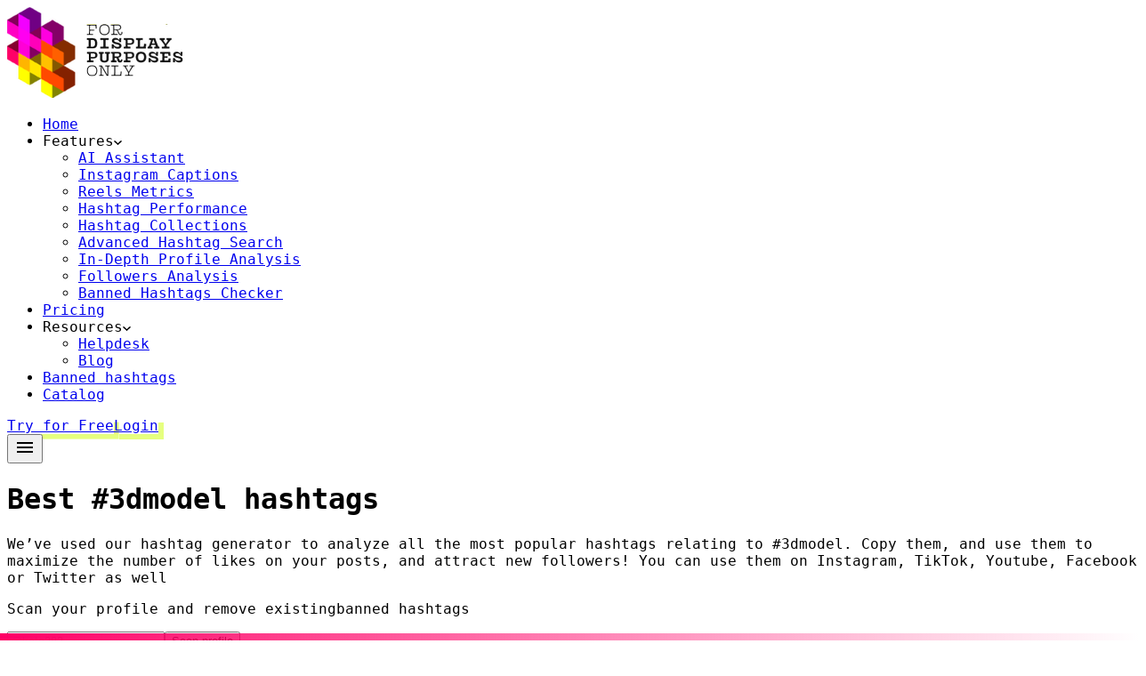

--- FILE ---
content_type: text/html; charset=utf-8
request_url: https://displaypurposes.com/hashtags/hashtag/3dmodel
body_size: 15049
content:
<!DOCTYPE html><html lang="en" data-beasties-container><head>
  <meta charset="utf-8">
  <title>Display Purposes - Best #3dmodel hashtags for Instagram, TikTok, YouTube in 2026</title>
  <meta content="🥇 Best &amp; trending hashtags for #3dmodel. Use them on ✅ Instagram ✅ TikTok ✅ YouTube." name="description">
  <base href="/hashtags/">
  <meta content="width=device-width, initial-scale=1" name="viewport">
  <link href="favicon.ico" rel="icon" type="image/x-icon">
<style>@layer properties;@layer theme,base,components,utilities;@layer theme{:root{--font-sans: ui-sans-serif, system-ui, sans-serif, "Apple Color Emoji", "Segoe UI Emoji", "Segoe UI Symbol", "Noto Color Emoji";--font-mono: ui-monospace, SFMono-Regular, Menlo, Monaco, Consolas, "Liberation Mono", "Courier New", monospace;--color-red-500: oklch(63.7% .237 25.331);--color-yellow-300: oklch(90.5% .182 98.111);--color-lime-300: oklch(89.7% .196 126.665);--color-gray-200: oklch(92.8% .006 264.531);--color-zinc-100: oklch(96.7% .001 286.375);--color-black: #000;--color-white: #fff;--spacing: .25rem;--text-xs: .75rem;--text-xs--line-height: calc(1 / .75);--text-base: 1rem;--text-base--line-height: 1.5 ;--text-lg: 1.125rem;--text-lg--line-height: calc(1.75 / 1.125);--text-xl: 1.25rem;--text-xl--line-height: calc(1.75 / 1.25);--text-2xl: 1.5rem;--text-2xl--line-height: calc(2 / 1.5);--text-3xl: 1.875rem;--text-3xl--line-height: 1.2 ;--font-weight-semibold: 600;--font-weight-bold: 700;--default-font-family: var(--font-sans);--default-mono-font-family: var(--font-mono);--breakpoint-lg: 1024px;--breakpoint-xl: 1280px;--color-primary-500: #fe0066;--color-primary-700: #99003d;--color-primary: #fe0066;--color-secondary: #e0e0e0;--color-accent: #121212;--animate-cubemove: cubemove 1.8s infinite ease-in-out}}@layer base{*,:after,:before{box-sizing:border-box;margin:0;padding:0;border:0 solid}html{line-height:1.5;-webkit-text-size-adjust:100%;tab-size:4;font-family:var(--default-font-family, ui-sans-serif, system-ui, sans-serif, "Apple Color Emoji", "Segoe UI Emoji", "Segoe UI Symbol", "Noto Color Emoji");font-feature-settings:var(--default-font-feature-settings, normal);font-variation-settings:var(--default-font-variation-settings, normal);-webkit-tap-highlight-color:transparent}h1,h2,h3,h4{font-size:inherit;font-weight:inherit}a{color:inherit;-webkit-text-decoration:inherit;text-decoration:inherit}table{text-indent:0;border-color:inherit;border-collapse:collapse}ul{list-style:none}img,svg{display:block;vertical-align:middle}img{max-width:100%;height:auto}button,input{font:inherit;font-feature-settings:inherit;font-variation-settings:inherit;letter-spacing:inherit;color:inherit;border-radius:0;background-color:transparent;opacity:1}button,input:where([type=button],[type=reset],[type=submit]){appearance:button}}@layer utilities{.absolute{position:absolute}.relative{position:relative}.sticky{position:sticky}.-top-2{top:calc(var(--spacing) * -2)}.top-0{top:calc(var(--spacing) * 0)}.top-20{top:calc(var(--spacing) * 20)}.-left-2{left:calc(var(--spacing) * -2)}.left-0{left:calc(var(--spacing) * 0)}.left-1\/2{left:50%}.z-10{z-index:10}.z-20{z-index:20}.mx-auto{margin-inline:auto}.my-2\.5{margin-block:calc(var(--spacing) * 2.5)}.my-4{margin-block:calc(var(--spacing) * 4)}.mt-auto{margin-top:auto}.mr-2{margin-right:calc(var(--spacing) * 2)}.-mb-0\.5{margin-bottom:calc(var(--spacing) * -.5)}.flex{display:flex}.grid{display:grid}.hidden{display:none}.inline-block{display:inline-block}.h-2\.5{height:calc(var(--spacing) * 2.5)}.h-4{height:calc(var(--spacing) * 4)}.h-12{height:calc(var(--spacing) * 12)}.h-20{height:calc(var(--spacing) * 20)}.h-175{height:calc(var(--spacing) * 175)}.h-\[4\.188rem\]{height:4.188rem}.min-h-32{min-height:calc(var(--spacing) * 32)}.min-h-full{min-height:100%}.w-4{width:calc(var(--spacing) * 4)}.w-5{width:calc(var(--spacing) * 5)}.w-32\.5{width:calc(var(--spacing) * 32.5)}.w-56{width:calc(var(--spacing) * 56)}.w-72{width:calc(var(--spacing) * 72)}.w-full{width:100%}.max-w-\(--breakpoint-xl\){max-width:var(--breakpoint-xl)}.-translate-x-1\/2{--tw-translate-x: -50% ;translate:var(--tw-translate-x) var(--tw-translate-y)}.cursor-pointer{cursor:pointer}.grid-cols-1{grid-template-columns:repeat(1,minmax(0,1fr))}.flex-col{flex-direction:column}.items-center{align-items:center}.justify-between{justify-content:space-between}.justify-center{justify-content:center}.gap-1\.5{gap:calc(var(--spacing) * 1.5)}.gap-2\.5{gap:calc(var(--spacing) * 2.5)}.gap-3{gap:calc(var(--spacing) * 3)}.gap-4{gap:calc(var(--spacing) * 4)}.gap-5{gap:calc(var(--spacing) * 5)}.gap-6{gap:calc(var(--spacing) * 6)}.gap-10{gap:calc(var(--spacing) * 10)}.overflow-hidden{overflow:hidden}.rounded{border-radius:.25rem}.border{border-style:var(--tw-border-style);border-width:1px}.border-2{border-style:var(--tw-border-style);border-width:2px}.border-4{border-style:var(--tw-border-style);border-width:4px}.border-b{border-bottom-style:var(--tw-border-style);border-bottom-width:1px}.border-b-2{border-bottom-style:var(--tw-border-style);border-bottom-width:2px}.border-solid{--tw-border-style: solid;border-style:solid}.border-accent{border-color:var(--color-accent)}.border-black{border-color:var(--color-black)}.border-lime-300{border-color:var(--color-lime-300)}.border-secondary{border-color:var(--color-secondary)}.border-b-\[3f3f3f\]{border-bottom-color:3f3f3f}.bg-\[\#1c1c1c\]{background-color:#1c1c1c}.bg-\[\#3c850e\]{background-color:#3c850e}.bg-black{background-color:var(--color-black)}.bg-lime-300{background-color:var(--color-lime-300)}.bg-primary{background-color:var(--color-primary)}.bg-secondary{background-color:var(--color-secondary)}.bg-white{background-color:var(--color-white)}.bg-yellow-300{background-color:var(--color-yellow-300)}.p-2{padding:calc(var(--spacing) * 2)}.p-2\.5{padding:calc(var(--spacing) * 2.5)}.p-4{padding:calc(var(--spacing) * 4)}.p-5{padding:calc(var(--spacing) * 5)}.px-1{padding-inline:calc(var(--spacing) * 1)}.px-2{padding-inline:calc(var(--spacing) * 2)}.px-4{padding-inline:calc(var(--spacing) * 4)}.px-5{padding-inline:calc(var(--spacing) * 5)}.px-6{padding-inline:calc(var(--spacing) * 6)}.px-8{padding-inline:calc(var(--spacing) * 8)}.px-10{padding-inline:calc(var(--spacing) * 10)}.py-1{padding-block:calc(var(--spacing) * 1)}.py-2\.5{padding-block:calc(var(--spacing) * 2.5)}.py-3\.5{padding-block:calc(var(--spacing) * 3.5)}.py-4{padding-block:calc(var(--spacing) * 4)}.py-6{padding-block:calc(var(--spacing) * 6)}.pt-8{padding-top:calc(var(--spacing) * 8)}.pb-4{padding-bottom:calc(var(--spacing) * 4)}.text-center{text-align:center}.text-left{text-align:left}.text-2xl{font-size:var(--text-2xl);line-height:var(--tw-leading, var(--text-2xl--line-height))}.text-3xl{font-size:var(--text-3xl);line-height:var(--tw-leading, var(--text-3xl--line-height))}.text-lg{font-size:var(--text-lg);line-height:var(--tw-leading, var(--text-lg--line-height))}.text-xl{font-size:var(--text-xl);line-height:var(--tw-leading, var(--text-xl--line-height))}.leading-none{--tw-leading: 1;line-height:1}.font-bold{--tw-font-weight: var(--font-weight-bold);font-weight:var(--font-weight-bold)}.font-semibold{--tw-font-weight: var(--font-weight-semibold);font-weight:var(--font-weight-semibold)}.text-nowrap{text-wrap:nowrap}.text-black{color:var(--color-black)}.text-lime-300{color:var(--color-lime-300)}.text-primary{color:var(--color-primary)}.text-white{color:var(--color-white)}.uppercase{text-transform:uppercase}.shadow{--tw-shadow: 0 1px 3px 0 var(--tw-shadow-color, rgb(0 0 0 / .1)), 0 1px 2px -1px var(--tw-shadow-color, rgb(0 0 0 / .1));box-shadow:var(--tw-inset-shadow),var(--tw-inset-ring-shadow),var(--tw-ring-offset-shadow),var(--tw-ring-shadow),var(--tw-shadow)}@media (hover: hover){.group-hover\:block:is(:where(.group):hover *){display:block}}@media (hover: hover){.group-hover\:flex:is(:where(.group):hover *){display:flex}}.placeholder\:text-black::placeholder{color:var(--color-black)}@media (hover: hover){.hover\:text-primary:hover{color:var(--color-primary)}}@media (hover: hover){.hover\:opacity-50:hover{opacity:50%}}@media (hover: hover){.hover\:opacity-80:hover{opacity:80%}}.focus\:border-none:focus{--tw-border-style: none;border-style:none}@media (width >= 480px){.xs\:px-4{padding-inline:calc(var(--spacing) * 4)}}@media (width >= 640px){.sm\:grid-cols-2{grid-template-columns:repeat(2,minmax(0,1fr))}}@media (width >= 640px){.sm\:flex-row{flex-direction:row}}@media (width >= 640px){.sm\:justify-center{justify-content:center}}@media (width >= 640px){.sm\:px-8{padding-inline:calc(var(--spacing) * 8)}}@media (width >= 640px){.sm\:text-left{text-align:left}}@media (width >= 768px){.md\:block{display:block}}@media (width >= 768px){.md\:flex-row{flex-direction:row}}@media (width >= 768px){.md\:text-xl{font-size:var(--text-xl);line-height:var(--tw-leading, var(--text-xl--line-height))}}@media (width >= 1024px){.lg\:w-1\/4{width:25%}}@media (width >= 1024px){.lg\:w-3\/4{width:75%}}@media (width >= 1024px){.lg\:flex-row{flex-direction:row}}@media (width >= 1280px){.xl\:block{display:block}}@media (width >= 1280px){.xl\:hidden{display:none}}@media (width >= 1280px){.xl\:grid-cols-3{grid-template-columns:repeat(3,minmax(0,1fr))}}@media (width >= 1280px){.xl\:flex-row{flex-direction:row}}@media (width >= 1280px){.xl\:px-0{padding-inline:calc(var(--spacing) * 0)}}}@layer base{*,:after,:before{border-color:var(--color-gray-200, currentcolor)}}html,body{height:100%;min-height:100vh;width:100%}body{font-family:Inter,monospace}@property --tw-translate-x{syntax: "*"; inherits: false; initial-value: 0;}@property --tw-translate-y{syntax: "*"; inherits: false; initial-value: 0;}@property --tw-translate-z{syntax: "*"; inherits: false; initial-value: 0;}@property --tw-border-style{syntax: "*"; inherits: false; initial-value: solid;}@property --tw-leading{syntax: "*"; inherits: false;}@property --tw-font-weight{syntax: "*"; inherits: false;}@property --tw-shadow{syntax: "*"; inherits: false; initial-value: 0 0 #0000;}@property --tw-shadow-color{syntax: "*"; inherits: false;}@property --tw-shadow-alpha{syntax: "<percentage>"; inherits: false; initial-value: 100%;}@property --tw-inset-shadow{syntax: "*"; inherits: false; initial-value: 0 0 #0000;}@property --tw-inset-shadow-color{syntax: "*"; inherits: false;}@property --tw-inset-shadow-alpha{syntax: "<percentage>"; inherits: false; initial-value: 100%;}@property --tw-ring-color{syntax: "*"; inherits: false;}@property --tw-ring-shadow{syntax: "*"; inherits: false; initial-value: 0 0 #0000;}@property --tw-inset-ring-color{syntax: "*"; inherits: false;}@property --tw-inset-ring-shadow{syntax: "*"; inherits: false; initial-value: 0 0 #0000;}@property --tw-ring-inset{syntax: "*"; inherits: false;}@property --tw-ring-offset-width{syntax: "<length>"; inherits: false; initial-value: 0px;}@property --tw-ring-offset-color{syntax: "*"; inherits: false; initial-value: #fff;}@property --tw-ring-offset-shadow{syntax: "*"; inherits: false; initial-value: 0 0 #0000;}@property --tw-blur{syntax: "*"; inherits: false;}@property --tw-brightness{syntax: "*"; inherits: false;}@property --tw-contrast{syntax: "*"; inherits: false;}@property --tw-grayscale{syntax: "*"; inherits: false;}@property --tw-hue-rotate{syntax: "*"; inherits: false;}@property --tw-invert{syntax: "*"; inherits: false;}@property --tw-opacity{syntax: "*"; inherits: false;}@property --tw-saturate{syntax: "*"; inherits: false;}@property --tw-sepia{syntax: "*"; inherits: false;}@property --tw-drop-shadow{syntax: "*"; inherits: false;}@property --tw-drop-shadow-color{syntax: "*"; inherits: false;}@property --tw-drop-shadow-alpha{syntax: "<percentage>"; inherits: false; initial-value: 100%;}@property --tw-drop-shadow-size{syntax: "*"; inherits: false;}@layer properties{@supports ((-webkit-hyphens: none) and (not (margin-trim: inline))) or ((-moz-orient: inline) and (not (color:rgb(from red r g b)))){*,:before,:after{--tw-translate-x: 0;--tw-translate-y: 0;--tw-translate-z: 0;--tw-border-style: solid;--tw-leading: initial;--tw-font-weight: initial;--tw-shadow: 0 0 #0000;--tw-shadow-color: initial;--tw-shadow-alpha: 100%;--tw-inset-shadow: 0 0 #0000;--tw-inset-shadow-color: initial;--tw-inset-shadow-alpha: 100%;--tw-ring-color: initial;--tw-ring-shadow: 0 0 #0000;--tw-inset-ring-color: initial;--tw-inset-ring-shadow: 0 0 #0000;--tw-ring-inset: initial;--tw-ring-offset-width: 0px;--tw-ring-offset-color: #fff;--tw-ring-offset-shadow: 0 0 #0000;--tw-blur: initial;--tw-brightness: initial;--tw-contrast: initial;--tw-grayscale: initial;--tw-hue-rotate: initial;--tw-invert: initial;--tw-opacity: initial;--tw-saturate: initial;--tw-sepia: initial;--tw-drop-shadow: initial;--tw-drop-shadow-color: initial;--tw-drop-shadow-alpha: 100%;--tw-drop-shadow-size: initial}}}
</style><link rel="stylesheet" href="styles-ZLLUQHYV.css" media="print" onload="this.media='all'"><noscript><link rel="stylesheet" href="styles-ZLLUQHYV.css"></noscript><style ng-app-id="serverApp">section[_ngcontent-serverApp-c1650733189]{font-size:.875rem;line-height:1;height:5rem;background-color:#000;align-items:center;color:#fff;display:flex;flex-direction:column;font-weight:700;justify-content:center;position:relative;text-transform:uppercase;width:100%}@media screen and (min-width: 345px){section[_ngcontent-serverApp-c1650733189]{font-size:1rem;line-height:1}}@media screen and (min-width: 380px){section[_ngcontent-serverApp-c1650733189]{font-size:1.125rem;line-height:1}}@media screen and (min-width: 600px){section[_ngcontent-serverApp-c1650733189]{font-size:1rem;line-height:1;height:3.75rem;flex-direction:row}}section[_ngcontent-serverApp-c1650733189] > div[_ngcontent-serverApp-c1650733189]:first-of-type{display:flex}section[_ngcontent-serverApp-c1650733189] > div[_ngcontent-serverApp-c1650733189]:first-of-type > div[_ngcontent-serverApp-c1650733189]{display:flex;align-items:center;text-align:center}section[_ngcontent-serverApp-c1650733189] > div[_ngcontent-serverApp-c1650733189]:first-of-type > div[_ngcontent-serverApp-c1650733189] > div[_ngcontent-serverApp-c1650733189]:first-of-type{margin-left:.25rem;margin-right:.25rem}section[_ngcontent-serverApp-c1650733189] > div[_ngcontent-serverApp-c1650733189]:first-of-type > div[_ngcontent-serverApp-c1650733189] > div[_ngcontent-serverApp-c1650733189]:last-of-type{display:flex;align-items:center}section[_ngcontent-serverApp-c1650733189] > div[_ngcontent-serverApp-c1650733189]:last-of-type{margin-top:.625rem;align-items:center;display:flex;flex-direction:row;margin-left:0;z-index:1}@media screen and (min-width: 600px){section[_ngcontent-serverApp-c1650733189] > div[_ngcontent-serverApp-c1650733189]:last-of-type{margin-left:1.25rem;flex-direction:row-reverse;margin-top:0}}section[_ngcontent-serverApp-c1650733189] > div[_ngcontent-serverApp-c1650733189]:last-of-type > aside[_ngcontent-serverApp-c1650733189]{margin-right:1.25rem}@media screen and (min-width: 600px){section[_ngcontent-serverApp-c1650733189] > div[_ngcontent-serverApp-c1650733189]:last-of-type > aside[_ngcontent-serverApp-c1650733189]{margin-left:1.25rem;margin-right:0}}section[_ngcontent-serverApp-c1650733189] > div[_ngcontent-serverApp-c1650733189]:last-of-type > button[_ngcontent-serverApp-c1650733189]{font-size:.875rem;padding-left:.75rem;padding-right:.75rem;height:2.125rem;color:#000;align-items:center;animation:_ngcontent-serverApp-c1650733189_scale 1.5s infinite;background-color:#fff;border:1px solid #ffffff;border-radius:.188rem;box-shadow:none;display:flex;font-weight:600;margin:0;outline:0;text-decoration:none;text-transform:uppercase;transition:color .15s ease-in-out,background-color .15s ease-in-out}section[_ngcontent-serverApp-c1650733189] > div[_ngcontent-serverApp-c1650733189]:last-of-type > button[_ngcontent-serverApp-c1650733189]:hover{background-color:#ccc;cursor:pointer}@keyframes _ngcontent-serverApp-c1650733189_scale{0%{transform:scale(1)}50%{transform:scale(1.1)}to{transform:scale(1)}}</style><style ng-app-id="serverApp">a[_ngcontent-serverApp-c3108405863]{box-shadow:.35rem .35rem #e6ff7f}a[_ngcontent-serverApp-c3108405863]:hover{background-color:#000;box-shadow:0 0 #00000080;color:#fff}</style><style ng-app-id="serverApp">a[_ngcontent-serverApp-c2282657779]{box-shadow:6px 6px #e6ff7f}a[_ngcontent-serverApp-c2282657779]:hover{box-shadow:0 0 #00000080}</style><link as="image" href="assets/logo_sm_200.png" rel="preload" fetchpriority="high"><style ng-app-id="serverApp">[_nghost-serverApp-c28256857]{bottom:0;left:0;position:absolute;height:.5rem;width:100%}div[_ngcontent-serverApp-c28256857]{background:linear-gradient(90deg,#fe0066 0%,transparent 100%);height:100%}</style><style ng-app-id="serverApp">div[_ngcontent-serverApp-c2285032382] > div[_ngcontent-serverApp-c2285032382] > div[_ngcontent-serverApp-c2285032382]:last-of-type{animation-delay:-.9s}</style></head>
<body><!--nghm-->
<dp-root ng-version="20.3.1" ngh="16" ng-server-context="ssr"><main class="flex items-center flex-col min-h-full w-full"><div class="w-full"><dp-header ngh="2"><header class="px-2 xs:px-4 sm:px-8 flex items-center justify-between border-b border-solid border-secondary h-20"><dp-header-logo ngh="0"><a href="https://displaypurposes.com"><picture><source srcset="assets/logo_sm_200.webp" type="image/webp"><source srcset="assets/logo_sm_200.png" type="image/png"><img alt="for Display Purposes only" height="102" ngsrc="assets/logo_sm_200.png" priority="high" width="200" class="h-[4.188rem] w-32.5" loading="eager" fetchpriority="high" decoding="sync" ng-img="true" src="assets/logo_sm_200.png"></picture></a></dp-header-logo><dp-header-nav-bar class="hidden xl:block" ngh="1"><nav class="hidden md:block"><ul class="flex gap-6 h-20"><li class="flex items-center text-black hover:text-primary"><a href="https://displaypurposes.com">Home</a></li><li class="cursor-pointer flex items-center text-black gap-1.5 relative group hover:text-primary"><span>Features</span><svg fill="currentColor" height="7.41" viewBox="0 0 12 7.41" width="9" xmlns="http://www.w3.org/2000/svg"><path d="M 18,15.41 H -6 v -24 h 24 z" fill="none" opacity="0.87"/><path d="M 10.59,0 6,4.58 1.41,0 0,1.41 l 6,6 6,-6 z"/></svg><!----><aside class="hidden group-hover:flex absolute top-20 left-1/2 -translate-x-1/2 bg-white z-20 shadow px-8 py-4 w-72"><ul class="flex flex-col gap-6"><li class="text-black hover:text-primary"><a href="https://displaypurposes.com/#ai-assistant">AI Assistant</a></li><li class="text-black hover:text-primary"><a href="https://displaypurposes.com/#instagram-captions">Instagram Captions</a></li><li class="text-black hover:text-primary"><a href="https://displaypurposes.com/#reels-metrics">Reels Metrics</a></li><li class="text-black hover:text-primary"><a href="https://displaypurposes.com/#hashtag-performance">Hashtag Performance</a></li><li class="text-black hover:text-primary"><a href="https://displaypurposes.com/#hashtag-collections">Hashtag Collections</a></li><li class="text-black hover:text-primary"><a href="https://displaypurposes.com/#advanced-hashtag-search">Advanced Hashtag Search</a></li><li class="text-black hover:text-primary"><a href="https://displaypurposes.com/#in-depth-profile-analysis">In-Depth Profile Analysis</a></li><li class="text-black hover:text-primary"><a href="https://displaypurposes.com/#followers-analysis">Followers Analysis</a></li><li class="text-black hover:text-primary"><a href="https://displaypurposes.com/#banned-hashtags-checker">Banned Hashtags Checker</a></li></ul></aside><!----></li><li class="flex items-center text-black hover:text-primary"><a href="https://displaypurposes.com/#pricing">Pricing</a></li><li class="cursor-pointer flex items-center text-black gap-1.5 relative group hover:text-primary"><span>Resources</span><svg fill="currentColor" height="7.41" viewBox="0 0 12 7.41" width="9" xmlns="http://www.w3.org/2000/svg"><path d="M 18,15.41 H -6 v -24 h 24 z" fill="none" opacity="0.87"/><path d="M 10.59,0 6,4.58 1.41,0 0,1.41 l 6,6 6,-6 z"/></svg><!----><aside class="hidden group-hover:block absolute top-20 left-1/2 -translate-x-1/2 bg-white z-20 shadow px-8 py-4 w-56"><ul class="flex flex-col gap-6"><li class="text-black hover:text-primary"><a href="https://help.displaypurposes.com">Helpdesk</a></li><li class="text-black hover:text-primary"><a href="https://displaypurposes.com/blog/">Blog</a></li></ul></aside><!----></li><li class="flex items-center text-black hover:text-primary"><a href="https://app.displaypurposes.com/banned-hashtags-checker">Banned hashtags</a></li><li class="flex items-center text-black hover:text-primary"><a routerlink="/catalog" routerlinkactive="text-primary" href="/hashtags/catalog" class>Catalog</a></li></ul></nav><!----><!----><!----></dp-header-nav-bar><dp-header-buttons-container class="hidden xl:block" ngh="0"><div class="flex gap-2.5 flex-col xl:flex-row"><dp-try-for-free-button _nghost-serverapp-c3108405863 ngh="0"><a _ngcontent-serverapp-c3108405863 href="https://app.displaypurposes.com/auth/register" class="text-black border border-solid border-black px-6 rounded h-12 flex justify-center items-center w-full">Try for Free</a></dp-try-for-free-button><dp-login-button _nghost-serverapp-c2282657779 ngh="0"><a _ngcontent-serverapp-c2282657779 href="https://app.displaypurposes.com/auth/login" class="text-white bg-black border border-solid border-black px-6 rounded h-12 flex justify-center items-center w-full">Login</a></dp-login-button></div></dp-header-buttons-container><dp-overlay-menu-button class="xl:hidden" ngh="0"><button aria-label="Show menu"><svg fill="#000000" height="24px" viewBox="0 0 24 24" width="24px" xmlns="http://www.w3.org/2000/svg"><path d="M0 0h24v24H0V0z" fill="none"/><path d="M3 18h18v-2H3v2zm0-5h18v-2H3v2zm0-7v2h18V6H3z"/></svg></button></dp-overlay-menu-button><!----></header></dp-header></div><div class="sticky top-0 left-0 z-10 w-full"><dp-black-friday-promotion-banner _nghost-serverapp-c1650733189 ngh="3"><!----></dp-black-friday-promotion-banner></div><div class="w-full max-w-(--breakpoint-xl) mx-auto px-1 xs:px-4 sm:px-8 xl:px-0 my-4"><router-outlet></router-outlet><dp-hashtag ngh="15"><div class="flex flex-col gap-6"><!----><!----><div class="flex gap-6 flex-col lg:flex-row"><div class="lg:w-3/4 flex flex-col gap-6"><h1 class="uppercase text-center"><span class="font-bold text-3xl leading-none relative">Best <span class="text-primary">#3dmodel</span> hashtags<dp-underline _nghost-serverapp-c28256857 ngh="0"><div _ngcontent-serverapp-c28256857></div></dp-underline></span></h1><p>We’ve used our hashtag generator to analyze all the most popular hashtags relating to <span class="font-bold text-primary">#3dmodel</span>. Copy them, and use them to maximize the number of likes on your posts, and attract new followers! You can use them on Instagram, TikTok, Youtube, Facebook, or Twitter as well</p><dp-profile-scan-box ngh="0"><div class="p-5 border-4 border-lime-300 bg-black flex flex-col gap-5"><p class="text-center sm:text-left text-lg md:text-xl"><span class="inline-block mr-2 text-white">Scan your profile and remove existing</span><span class="inline-block text-lime-300">banned hashtags</span></p><form novalidate class="flex flex-col md:flex-row gap-2.5 ng-untouched ng-pristine ng-invalid"><input name="profile" required class="w-full text-2xl font-semibold bg-white p-2 text-center placeholder:text-black focus:border-none ng-untouched ng-pristine ng-invalid" placeholder="@kate283" value><button type="submit" class="bg-lime-300 text-black text-nowrap font-semibold text-xl py-3.5 px-10 leading-none rounded">Scan profile</button></form></div></dp-profile-scan-box><dp-hashtag-copy-box ngh="5"><div class="flex flex-col gap-3"><div class="flex items-center gap-4"><button aria-label="Copy hashtags" class="bg-[#3c850e] text-white rounded px-5 py-2.5 hover:opacity-80">Copy</button><p class="font-bold text-lg leading-none">Most frequently used instagram <span class="text-primary">3dmodel</span> hashtags</p></div><dp-loader _nghost-serverapp-c2285032382 ngh="4"><div _ngcontent-serverapp-c2285032382 class="min-h-32 relative"><!----><div _ngcontent-serverapp-c2285032382 class><div class="border-2 border-solid border-accent p-5"> #3dmodel <!--ngtns--> #3dmodeling <!--ngtns--> #3dmodelling <!--ngtns--> #3dmodels <!--ngtns--> #3dmodeler <!--ngtns--> #3dmodelleme <!--ngtns--> #3dmodeller <!--ngtns--> #blender3dmodelling <!--ngtns--> #maya3dmodeling <!--ngtns--> #3dmodelselfie <!--ngtns--> #3dmodelagency <!--ngtns--> #3dmodell <!--ngtns--> #3dmodeled <!--ngtns--> #3dmodelingshowcase <!--ngtns--> #3dmodelings <!--ngtns--> #texturing3dmodel <!--ngtns--> #autocad3dmodeling <!--ngtns--> #3dmodelingisfun <!--ngtns--> #rhinoceros3dmodeling <!--ngtns--> #blender3dmodel <!--ngtns--> #3dmodelingandanimation <!--ngtns--> #3dmodellingworkshop <!--ngtns--> #3dmodellingsoftware <!--ngtns--> #printing3dmodels <!--ngtns--> #free3dmodel <!--ngtns--> #blender3dmodeling <!--ngtns--> #3dmodelshop <!--ngtns--> #free3dmodels <!--ngtns--> #rhino3dmodel <!--ngtns--> #3dmodelsforjewelry <!----></div><!----></div></div></dp-loader></div><!----><!----></dp-hashtag-copy-box><dp-hashtag-related-box ngh="6"><div class="flex flex-col gap-3"><h2 class="text-2xl font-bold leading-none uppercase text-center">Related hashtags for <span class="text-primary">3dmodel</span> TOP 20</h2><h3 class="text-lg leading-none font-bold text-center">20 most popular hashtags relating to <span class="text-primary">#3dmodel</span> in 2026</h3><h4 class="text-center font-bold">Use this list to find new related hashtags for your posts</h4><dp-loader _nghost-serverapp-c2285032382 ngh="4"><div _ngcontent-serverapp-c2285032382 class="min-h-32 relative"><!----><div _ngcontent-serverapp-c2285032382 class><div class="border-2 border-solid border-accent p-5 flex flex-col gap-3"><div class="flex flex-col gap-1.5"><p><a class="font-bold hover:text-primary" href="/hashtags/hashtag/3dmodel">#3dmodel</a><!----><!----> - 100.00% </p><div class="bg-secondary h-2.5 relative w-full"><div class="bg-primary h-2.5" style="width: 100%;"></div></div></div><div class="flex flex-col gap-1.5"><p><a class="font-bold hover:text-primary" href="/hashtags/hashtag/3d">#3d</a><!----><!----> - 52.11% </p><div class="bg-secondary h-2.5 relative w-full"><div class="bg-primary h-2.5" style="width: 52.10511756569848%;"></div></div></div><div class="flex flex-col gap-1.5"><p><a class="font-bold hover:text-primary" href="/hashtags/hashtag/3dart">#3dart</a><!----><!----> - 31.29% </p><div class="bg-secondary h-2.5 relative w-full"><div class="bg-primary h-2.5" style="width: 31.291839557399726%;"></div></div></div><div class="flex flex-col gap-1.5"><p><a class="font-bold hover:text-primary" href="/hashtags/hashtag/3dmodeling">#3dmodeling</a><!----><!----> - 33.11% </p><div class="bg-secondary h-2.5 relative w-full"><div class="bg-primary h-2.5" style="width: 33.106500691562935%;"></div></div></div><div class="flex flex-col gap-1.5"><p><a class="font-bold hover:text-primary" href="/hashtags/hashtag/render">#render</a><!----><!----> - 30.27% </p><div class="bg-secondary h-2.5 relative w-full"><div class="bg-primary h-2.5" style="width: 30.26832641770401%;"></div></div></div><div class="flex flex-col gap-1.5"><p><a class="font-bold hover:text-primary" href="/hashtags/hashtag/art">#art</a><!----><!----> - 21.91% </p><div class="bg-secondary h-2.5 relative w-full"><div class="bg-primary h-2.5" style="width: 21.914246196403873%;"></div></div></div><div class="flex flex-col gap-1.5"><p><a class="font-bold hover:text-primary" href="/hashtags/hashtag/digitalart">#digitalart</a><!----><!----> - 16.20% </p><div class="bg-secondary h-2.5 relative w-full"><div class="bg-primary h-2.5" style="width: 16.204702627939145%;"></div></div></div><div class="flex flex-col gap-1.5"><p><a class="font-bold hover:text-primary" href="/hashtags/hashtag/cgi">#cgi</a><!----><!----> - 15.62% </p><div class="bg-secondary h-2.5 relative w-full"><div class="bg-primary h-2.5" style="width: 15.623789764868604%;"></div></div></div><div class="flex flex-col gap-1.5"><p><a class="font-bold hover:text-primary" href="/hashtags/hashtag/design">#design</a><!----><!----> - 24.36% </p><div class="bg-secondary h-2.5 relative w-full"><div class="bg-primary h-2.5" style="width: 24.359612724757955%;"></div></div></div><div class="flex flex-col gap-1.5"><p><a class="font-bold hover:text-primary" href="/hashtags/hashtag/3dartist">#3dartist</a><!----><!----> - 15.09% </p><div class="bg-secondary h-2.5 relative w-full"><div class="bg-primary h-2.5" style="width: 15.087136929460582%;"></div></div></div><div class="flex flex-col gap-1.5"><p><a class="font-bold hover:text-primary" href="/hashtags/hashtag/rendering">#rendering</a><!----><!----> - 18.17% </p><div class="bg-secondary h-2.5 relative w-full"><div class="bg-primary h-2.5" style="width: 18.168741355463347%;"></div></div></div><div class="flex flex-col gap-1.5"><p><a class="font-bold hover:text-primary" href="/hashtags/hashtag/zbrush">#zbrush</a><!----><!----> - 10.73% </p><div class="bg-secondary h-2.5 relative w-full"><div class="bg-primary h-2.5" style="width: 10.733056708160442%;"></div></div></div><div class="flex flex-col gap-1.5"><p><a class="font-bold hover:text-primary" href="/hashtags/hashtag/blender3d">#blender3d</a><!----><!----> - 12.28% </p><div class="bg-secondary h-2.5 relative w-full"><div class="bg-primary h-2.5" style="width: 12.282157676348547%;"></div></div></div><div class="flex flex-col gap-1.5"><p><a class="font-bold hover:text-primary" href="/hashtags/hashtag/blender">#blender</a><!----><!----> - 14.61% </p><div class="bg-secondary h-2.5 relative w-full"><div class="bg-primary h-2.5" style="width: 14.605809128630707%;"></div></div></div><div class="flex flex-col gap-1.5"><p><a class="font-bold hover:text-primary" href="/hashtags/hashtag/3dprinting">#3dprinting</a><!----><!----> - 14.96% </p><div class="bg-secondary h-2.5 relative w-full"><div class="bg-primary h-2.5" style="width: 14.959889349930844%;"></div></div></div><div class="flex flex-col gap-1.5"><p><a class="font-bold hover:text-primary" href="/hashtags/hashtag/cinema4d">#cinema4d</a><!----><!----> - 8.29% </p><div class="bg-secondary h-2.5 relative w-full"><div class="bg-primary h-2.5" style="width: 8.287690179806361%;"></div></div></div><div class="flex flex-col gap-1.5"><p><!----><span class="font-bold">#c4d</span><!----> - 7.90% </p><div class="bg-secondary h-2.5 relative w-full"><div class="bg-primary h-2.5" style="width: 7.900414937759336%;"></div></div></div><div class="flex flex-col gap-1.5"><p><!----><span class="font-bold">#3drender</span><!----> - 13.65% </p><div class="bg-secondary h-2.5 relative w-full"><div class="bg-primary h-2.5" style="width: 13.654218533886583%;"></div></div></div><div class="flex flex-col gap-1.5"><p><a class="font-bold hover:text-primary" href="/hashtags/hashtag/3dprint">#3dprint</a><!----><!----> - 8.47% </p><div class="bg-secondary h-2.5 relative w-full"><div class="bg-primary h-2.5" style="width: 8.470262793914246%;"></div></div></div><div class="flex flex-col gap-1.5"><p><a class="font-bold hover:text-primary" href="/hashtags/hashtag/animation">#animation</a><!----><!----> - 7.35% </p><div class="bg-secondary h-2.5 relative w-full"><div class="bg-primary h-2.5" style="width: 7.352697095435684%;"></div></div></div><!----></div><!----></div></div></dp-loader></div><!----><!----></dp-hashtag-related-box></div><div class="lg:w-1/4 column-25 flex flex-col gap-6"><dp-hashtag-report-box ngh="7"><div class="flex flex-col gap-4"><h3 class="text-lg leading-none font-bold">Hashtag report</h3><div class="border-accent border-2 border-solid relative"><span class="bg-yellow-300 border-2 border-solid border-accent font-bold absolute -top-2 -left-2 py-1 px-2"><!----> 1,167,779 <!----><!----><!----></span><p class="px-4 pb-4 pt-8">Posts using #3dmodel hashtag</p></div></div></dp-hashtag-report-box><dp-hashtag-location-box ngh="8"><div class="flex flex-col gap-6"><aside class="flex flex-col gap-3"><h3 class="text-lg leading-none font-bold">Top countries</h3><dp-loader _nghost-serverapp-c2285032382 ngh="4"><div _ngcontent-serverapp-c2285032382 class="min-h-32 relative"><!----><div _ngcontent-serverapp-c2285032382 class><nav class="border-accent border-2 border-solid p-4"><ul><li>United States Of America</li><li>India</li><li>Italy</li><li>Mexico</li><li>United Kingdom</li><li>Spain</li><li>Russian Federation</li><li>Poland</li><li>Brazil</li><li>Colombia</li><!----><!----></ul></nav></div></div></dp-loader></aside><aside class="flex flex-col gap-3"><h3 class="text-lg leading-none font-bold">Top cities</h3><dp-loader _nghost-serverapp-c2285032382 ngh="4"><div _ngcontent-serverapp-c2285032382 class="min-h-32 relative"><!----><div _ngcontent-serverapp-c2285032382 class><nav class="border-accent border-2 border-solid p-4"><ul><li>Warszawa</li><li>Moscow</li><li>Bogota</li><li>Dubai</li><li>Los Angeles</li><li>Arganzuela</li><li>Jakarta</li><li>Kiev</li><li>Milano</li><li>Rome</li><!----><!----></ul></nav></div></div></dp-loader></aside></div><!----><!----><!----></dp-hashtag-location-box><dp-hashtag-linked-box ngh="9"><aside class="flex flex-col gap-3"><h3 class="text-lg leading-none font-bold">Top hashtags</h3><dp-loader _nghost-serverapp-c2285032382 ngh="4"><div _ngcontent-serverapp-c2285032382 class="min-h-32 relative"><!----><div _ngcontent-serverapp-c2285032382 class><nav class="border-accent border-2 border-solid p-4"><ul><li><a class="hover:text-primary" href="/hashtags/hashtag/auntie">#auntie</a><!----><!----></li><li><a class="hover:text-primary" href="/hashtags/hashtag/jewelry">#jewelry</a><!----><!----></li><li><a class="hover:text-primary" href="/hashtags/hashtag/reels">#reels</a><!----><!----></li><li><!----> #انستا <!----></li><li><a class="hover:text-primary" href="/hashtags/hashtag/html">#html</a><!----><!----></li><li><a class="hover:text-primary" href="/hashtags/hashtag/tiktok">#tiktok</a><!----><!----></li><li><a class="hover:text-primary" href="/hashtags/hashtag/messy">#messy</a><!----><!----></li><li><a class="hover:text-primary" href="/hashtags/hashtag/usa">#usa</a><!----><!----></li><li><a class="hover:text-primary" href="/hashtags/hashtag/nature">#nature</a><!----><!----></li><li><a class="hover:text-primary" href="/hashtags/hashtag/trending">#trending</a><!----><!----></li><!----><!----></ul></nav></div></div></dp-loader></aside><!----><!----></dp-hashtag-linked-box></div></div><div class="flex flex-col gap-6"><dp-profile-scan-box ngh="0"><div class="p-5 border-4 border-lime-300 bg-black flex flex-col gap-5"><p class="text-center sm:text-left text-lg md:text-xl"><span class="inline-block mr-2 text-white">Scan your profile and remove existing</span><span class="inline-block text-lime-300">banned hashtags</span></p><form novalidate class="flex flex-col md:flex-row gap-2.5 ng-untouched ng-pristine ng-invalid"><input name="profile" required class="w-full text-2xl font-semibold bg-white p-2 text-center placeholder:text-black focus:border-none ng-untouched ng-pristine ng-invalid" placeholder="@kate283" value><button type="submit" class="bg-lime-300 text-black text-nowrap font-semibold text-xl py-3.5 px-10 leading-none rounded">Scan profile</button></form></div></dp-profile-scan-box><dp-hashtag-similar-box ngh="10"><div class="flex flex-col gap-3"><h2 class="text-2xl font-bold leading-none uppercase text-center">SIMILAR HASHTAGS FOR <span class="text-primary">#3dmodel</span></h2><h3 class="text-lg leading-none font-bold text-center">The most popular hashtag similar to <span class="text-primary">#3dmodel</span> is <span class="text-primary">#3dmodeling</span>. It’s been applied to 1,141,904 Instagram posts!</h3><!----><h4 class="text-center font-bold">Use this list to find new similar hashtags for your posts</h4><dp-loader _nghost-serverapp-c2285032382 ngh="4"><div _ngcontent-serverapp-c2285032382 class="min-h-32 relative"><!----><div _ngcontent-serverapp-c2285032382 class><table class="w-full"><thead class="bg-secondary"><tr><th class="w-5 p-2.5 border-2 border-accent text-left">No.</th><th class="p-2.5 border-2 border-accent text-left">Hashtag</th><th class="p-2.5 border-2 border-accent text-left">Posts</th></tr></thead><tbody><tr><td class="p-2.5 border-2 border-accent">1</td><td class="font-bold p-2.5 border-2 border-accent"><a class="hover:text-primary" href="/hashtags/hashtag/3dmodel">#3dmodel</a><!----><!----></td><td class="p-2.5 border-2 border-accent">1,167,779</td></tr><tr><td class="p-2.5 border-2 border-accent">2</td><td class="font-bold p-2.5 border-2 border-accent"><a class="hover:text-primary" href="/hashtags/hashtag/3dmodeling">#3dmodeling</a><!----><!----></td><td class="p-2.5 border-2 border-accent">1,141,904</td></tr><tr><td class="p-2.5 border-2 border-accent">3</td><td class="font-bold p-2.5 border-2 border-accent"><!----> #3dmodelling <!----></td><td class="p-2.5 border-2 border-accent">345,696</td></tr><tr><td class="p-2.5 border-2 border-accent">4</td><td class="font-bold p-2.5 border-2 border-accent"><!----> #3dmodels <!----></td><td class="p-2.5 border-2 border-accent">112,066</td></tr><tr><td class="p-2.5 border-2 border-accent">5</td><td class="font-bold p-2.5 border-2 border-accent"><!----> #3dmodeler <!----></td><td class="p-2.5 border-2 border-accent">16,305</td></tr><tr><td class="p-2.5 border-2 border-accent">6</td><td class="font-bold p-2.5 border-2 border-accent"><!----> #3dmodelleme <!----></td><td class="p-2.5 border-2 border-accent">14,299</td></tr><tr><td class="p-2.5 border-2 border-accent">7</td><td class="font-bold p-2.5 border-2 border-accent"><!----> #3dmodeller <!----></td><td class="p-2.5 border-2 border-accent">5,308</td></tr><tr><td class="p-2.5 border-2 border-accent">8</td><td class="font-bold p-2.5 border-2 border-accent"><!----> #blender3dmodelling <!----></td><td class="p-2.5 border-2 border-accent">4,927</td></tr><tr><td class="p-2.5 border-2 border-accent">9</td><td class="font-bold p-2.5 border-2 border-accent"><!----> #maya3dmodeling <!----></td><td class="p-2.5 border-2 border-accent">3,837</td></tr><tr><td class="p-2.5 border-2 border-accent">10</td><td class="font-bold p-2.5 border-2 border-accent"><!----> #3dmodelselfie <!----></td><td class="p-2.5 border-2 border-accent">3,537</td></tr><tr><td class="p-2.5 border-2 border-accent">11</td><td class="font-bold p-2.5 border-2 border-accent"><!----> #3dmodelagency <!----></td><td class="p-2.5 border-2 border-accent">3,158</td></tr><tr><td class="p-2.5 border-2 border-accent">12</td><td class="font-bold p-2.5 border-2 border-accent"><!----> #3dmodell <!----></td><td class="p-2.5 border-2 border-accent">2,896</td></tr><tr><td class="p-2.5 border-2 border-accent">13</td><td class="font-bold p-2.5 border-2 border-accent"><!----> #3dmodeled <!----></td><td class="p-2.5 border-2 border-accent">2,880</td></tr><tr><td class="p-2.5 border-2 border-accent">14</td><td class="font-bold p-2.5 border-2 border-accent"><!----> #3dmodelingshowcase <!----></td><td class="p-2.5 border-2 border-accent">2,388</td></tr><tr><td class="p-2.5 border-2 border-accent">15</td><td class="font-bold p-2.5 border-2 border-accent"><!----> #3dmodelings <!----></td><td class="p-2.5 border-2 border-accent">2,370</td></tr><tr><td class="p-2.5 border-2 border-accent">16</td><td class="font-bold p-2.5 border-2 border-accent"><!----> #texturing3dmodel <!----></td><td class="p-2.5 border-2 border-accent">2,312</td></tr><tr><td class="p-2.5 border-2 border-accent">17</td><td class="font-bold p-2.5 border-2 border-accent"><!----> #autocad3dmodeling <!----></td><td class="p-2.5 border-2 border-accent">1,664</td></tr><tr><td class="p-2.5 border-2 border-accent">18</td><td class="font-bold p-2.5 border-2 border-accent"><!----> #3dmodelingisfun <!----></td><td class="p-2.5 border-2 border-accent">1,574</td></tr><tr><td class="p-2.5 border-2 border-accent">19</td><td class="font-bold p-2.5 border-2 border-accent"><!----> #rhinoceros3dmodeling <!----></td><td class="p-2.5 border-2 border-accent">1,531</td></tr><tr><td class="p-2.5 border-2 border-accent">20</td><td class="font-bold p-2.5 border-2 border-accent"><!----> #blender3dmodel <!----></td><td class="p-2.5 border-2 border-accent">1,319</td></tr><!----></tbody></table><!----></div></div></dp-loader></div><!----><!----></dp-hashtag-similar-box><dp-hashtag-demography-box ngh="11"><dp-loader _nghost-serverapp-c2285032382 ngh="4"><div _ngcontent-serverapp-c2285032382 class="min-h-32 relative"><!----><div _ngcontent-serverapp-c2285032382 class><div class="flex flex-col gap-3"><div class="flex flex-col gap-3"><h2 class="text-2xl font-bold leading-none uppercase text-center">DEMOGRAPHY FOR HASHTAG <span class="text-primary">#3dmodel</span></h2><h3 class="text-lg leading-none font-bold text-center">Hashtag <span class="text-primary">#3dmodel</span> is most commonly used by users between the ages of 25-34 years old</h3><!----></div><table class="w-full"><thead class="bg-secondary"><tr><th class="p-2.5 border-2 border-accent text-left">Ages range</th><th class="p-2.5 border-2 border-accent text-left">Percent</th></tr></thead><tbody><tr><td class="p-2.5 border-2 border-accent">13-17</td><td class="p-2.5 border-2 border-accent">1.54%</td></tr><tr><td class="p-2.5 border-2 border-accent">18-24</td><td class="p-2.5 border-2 border-accent">8.55%</td></tr><tr><td class="p-2.5 border-2 border-accent">25-34</td><td class="p-2.5 border-2 border-accent">61.84%</td></tr><tr><td class="p-2.5 border-2 border-accent">35-44</td><td class="p-2.5 border-2 border-accent">26.32%</td></tr><tr><td class="p-2.5 border-2 border-accent">45-54</td><td class="p-2.5 border-2 border-accent">1.54%</td></tr><tr><td class="p-2.5 border-2 border-accent">55-64</td><td class="p-2.5 border-2 border-accent">0.15%</td></tr><tr><td class="p-2.5 border-2 border-accent">65-*</td><td class="p-2.5 border-2 border-accent">0.07%</td></tr><!----></tbody></table><!----><!----><div class="flex flex-col gap-3"><h2 class="text-2xl font-bold leading-none uppercase text-center">LANGUAGES FOR HASHTAG <span class="text-primary">#3dmodel</span></h2><h3 class="text-lg leading-none font-bold text-center">This hashtag is most frequently used in English, Spanish, and Russian</h3><!----></div><table class="w-full"><thead class="bg-secondary"><tr><th class="p-2.5 border-2 border-accent text-left">Language</th><th class="p-2.5 border-2 border-accent text-left">Percent</th></tr></thead><tbody><tr><td class="p-2.5 border-2 border-accent">English</td><td class="p-2.5 border-2 border-accent">65.26%</td></tr><tr><td class="p-2.5 border-2 border-accent">Spanish</td><td class="p-2.5 border-2 border-accent">12.49%</td></tr><tr><td class="p-2.5 border-2 border-accent">Russian</td><td class="p-2.5 border-2 border-accent">3.35%</td></tr><tr><td class="p-2.5 border-2 border-accent">Italian</td><td class="p-2.5 border-2 border-accent">2.82%</td></tr><tr><td class="p-2.5 border-2 border-accent">Portuguese</td><td class="p-2.5 border-2 border-accent">2.17%</td></tr><tr><td class="p-2.5 border-2 border-accent">Polish</td><td class="p-2.5 border-2 border-accent">2.61%</td></tr><tr><td class="p-2.5 border-2 border-accent">Turkish</td><td class="p-2.5 border-2 border-accent">1.62%</td></tr><tr><td class="p-2.5 border-2 border-accent">Persian</td><td class="p-2.5 border-2 border-accent">1.41%</td></tr><tr><td class="p-2.5 border-2 border-accent">French</td><td class="p-2.5 border-2 border-accent">1.12%</td></tr><tr><td class="p-2.5 border-2 border-accent">Indonesian</td><td class="p-2.5 border-2 border-accent">1.17%</td></tr><!----></tbody></table><!----><!----><div class="flex flex-col gap-3"><h2 class="text-2xl font-bold leading-none uppercase text-center">GENDER FOR HASHTAG <span class="text-primary">#3dmodel</span></h2></div><table class="w-full"><thead class="bg-secondary"><tr><th class="p-2.5 border-2 border-accent text-left">Gender</th><th class="p-2.5 border-2 border-accent text-left">Percent</th></tr></thead><tbody><tr><!----></tr><tr><td class="p-2.5 border-2 border-accent"><!----> Male <!----></td><td class="p-2.5 border-2 border-accent">73.44%</td><!----></tr><tr><td class="p-2.5 border-2 border-accent"> Female <!----><!----></td><td class="p-2.5 border-2 border-accent">25.31%</td><!----></tr><!----></tbody></table><!----><!----></div></div></div></dp-loader><!----><!----><!----><!----><!----><!----></dp-hashtag-demography-box><dp-profile-scan-box ngh="0"><div class="p-5 border-4 border-lime-300 bg-black flex flex-col gap-5"><p class="text-center sm:text-left text-lg md:text-xl"><span class="inline-block mr-2 text-white">Scan your profile and remove existing</span><span class="inline-block text-lime-300">banned hashtags</span></p><form novalidate class="flex flex-col md:flex-row gap-2.5 ng-untouched ng-pristine ng-invalid"><input name="profile" required class="w-full text-2xl font-semibold bg-white p-2 text-center placeholder:text-black focus:border-none ng-untouched ng-pristine ng-invalid" placeholder="@kate283" value><button type="submit" class="bg-lime-300 text-black text-nowrap font-semibold text-xl py-3.5 px-10 leading-none rounded">Scan profile</button></form></div></dp-profile-scan-box><dp-hashtag-post-box ngh="14"><div class="flex flex-col gap-4"><h2 class="text-2xl font-bold leading-none uppercase text-center">TOP posts with hashtag <span class="text-primary">#3dmodel</span></h2><h3 class="text-lg leading-none font-bold text-center">Let’s check out which posts with the <span class="font-bold text-primary">#3dmodel</span> hashtag have gained the highest popularity</h3><dp-loader _nghost-serverapp-c2285032382 ngh="4"><div _ngcontent-serverapp-c2285032382 class="min-h-32 relative"><!----><div _ngcontent-serverapp-c2285032382 class><div class="grid grid-cols-1 sm:grid-cols-2 xl:grid-cols-3 gap-10"><dp-hashtag-post-box-item ngh="12"><a rel="noreferrer" target="_blank" class="flex flex-col items-center border-2 border-solid border-accent hover:opacity-50 overflow-hidden" href="https://instagram.com/p/DHvc-h5OfOd"><!----><!----><!----><span class="w-full h-175"></span><!----><div class="text-center"><span><time datetime="1743161518">2025-3-28</time></span><p class="my-2.5"><span><span class="h-4 -mb-0.5 w-4">🖤</span> 922 </span><!----><span><span class="h-4 -mb-0.5 w-4">💬</span> 11 </span><!----></p></div></a></dp-hashtag-post-box-item><dp-hashtag-post-box-item ngh="12"><a rel="noreferrer" target="_blank" class="flex flex-col items-center border-2 border-solid border-accent hover:opacity-50 overflow-hidden" href="https://instagram.com/p/DHvc5tIu6Lx"><!----><!----><!----><span class="w-full h-175"></span><!----><div class="text-center"><span><time datetime="1743161478">2025-3-28</time></span><p class="my-2.5"><span><span class="h-4 -mb-0.5 w-4">🖤</span> 2.8K </span><!----><span><span class="h-4 -mb-0.5 w-4">💬</span> 64 </span><!----></p></div></a></dp-hashtag-post-box-item><dp-hashtag-post-box-item ngh="12"><a rel="noreferrer" target="_blank" class="flex flex-col items-center border-2 border-solid border-accent hover:opacity-50 overflow-hidden" href="https://instagram.com/p/DHvdVp9uD5m"><!----><!----><!----><span class="w-full h-175"></span><!----><div class="text-center"><span><time datetime="1743161707">2025-3-28</time></span><p class="my-2.5"><span><span class="h-4 -mb-0.5 w-4">🖤</span> 1.9K </span><!----><span><span class="h-4 -mb-0.5 w-4">💬</span> 28 </span><!----></p></div></a></dp-hashtag-post-box-item><dp-hashtag-post-box-item ngh="12"><a rel="noreferrer" target="_blank" class="flex flex-col items-center border-2 border-solid border-accent hover:opacity-50 overflow-hidden" href="https://instagram.com/p/DH3IFfvOrbQ"><!----><!----><!----><span class="w-full h-175"></span><!----><div class="text-center"><span><time datetime="1743419000">2025-3-31</time></span><p class="my-2.5"><span><span class="h-4 -mb-0.5 w-4">🖤</span> 341 </span><!----><span><span class="h-4 -mb-0.5 w-4">💬</span> 3 </span><!----></p></div></a></dp-hashtag-post-box-item><dp-hashtag-post-box-item ngh="12"><a rel="noreferrer" target="_blank" class="flex flex-col items-center border-2 border-solid border-accent hover:opacity-50 overflow-hidden" href="https://instagram.com/p/DH1CdDAzczF"><!----><!----><!----><span class="w-full h-175"></span><!----><div class="text-center"><span><time datetime="1743348939">2025-3-30</time></span><p class="my-2.5"><span><span class="h-4 -mb-0.5 w-4">🖤</span> 326 </span><!----><span><span class="h-4 -mb-0.5 w-4">💬</span> 5 </span><!----></p></div></a></dp-hashtag-post-box-item><dp-hashtag-post-box-item ngh="12"><a rel="noreferrer" target="_blank" class="flex flex-col items-center border-2 border-solid border-accent hover:opacity-50 overflow-hidden" href="https://instagram.com/p/DF-sLZ2qEgH"><!----><!----><!----><span class="w-full h-175"></span><!----><div class="text-center"><span><time datetime="1739377837">2025-2-12</time></span><p class="my-2.5"><span><span class="h-4 -mb-0.5 w-4">🖤</span> 293 </span><!----><span><span class="h-4 -mb-0.5 w-4">💬</span> 9 </span><!----></p></div></a></dp-hashtag-post-box-item><dp-hashtag-post-box-item ngh="12"><a rel="noreferrer" target="_blank" class="flex flex-col items-center border-2 border-solid border-accent hover:opacity-50 overflow-hidden" href="https://instagram.com/p/DFUkxJsNDhZ"><!----><!----><!----><span class="w-full h-175"></span><!----><div class="text-center"><span><time datetime="1737964666">2025-1-27</time></span><p class="my-2.5"><span><span class="h-4 -mb-0.5 w-4">🖤</span> 1.8K </span><!----><span><span class="h-4 -mb-0.5 w-4">💬</span> 91 </span><!----></p></div></a></dp-hashtag-post-box-item><dp-hashtag-post-box-item ngh="13"><a rel="noreferrer" target="_blank" class="flex flex-col items-center border-2 border-solid border-accent hover:opacity-50 overflow-hidden" href="https://instagram.com/p/DHtoquDRr0Y"><!----><!----><!----><span class="w-full h-175"></span><!----><div class="text-center"><span><time datetime="1743100538">2025-3-27</time></span><p class="my-2.5"><!----><span><span class="h-4 -mb-0.5 w-4">💬</span> 13 </span><!----></p></div></a></dp-hashtag-post-box-item><dp-hashtag-post-box-item ngh="12"><a rel="noreferrer" target="_blank" class="flex flex-col items-center border-2 border-solid border-accent hover:opacity-50 overflow-hidden" href="https://instagram.com/p/DF9PvgLP26B"><!----><!----><!----><span class="w-full h-175"></span><!----><div class="text-center"><span><time datetime="1739329374">2025-2-12</time></span><p class="my-2.5"><span><span class="h-4 -mb-0.5 w-4">🖤</span> 1.5K </span><!----><span><span class="h-4 -mb-0.5 w-4">💬</span> 19 </span><!----></p></div></a></dp-hashtag-post-box-item><!----></div></div></div></dp-loader></div><!----></dp-hashtag-post-box></div><div class="flex justify-between flex-col gap-3 items-center sm:flex-row"><span>Last updated: <time datetime="Tue Jan 20 2026 02:04:36 GMT+0000 (Coordinated Universal Time)">2026-01-20</time></span><a rel="noreferrer" target="_blank" class="text-center" href="https://instagram.com/explore/tags/3dmodel">View Instagram photos and videos for <span class="font-bold text-primary">#3dmodel</span></a><!----></div></div></dp-hashtag><!----></div><div class="w-full mt-auto bg-[#1c1c1c] px-2 xs:px-4 sm:px-8 xl:px-0"><dp-footer ngh="0"><footer class="w-full max-w-(--breakpoint-xl) mx-auto"><ul class="py-6 flex flex-col items-center sm:flex-row sm:justify-center gap-6 border-solid border-b-2 border-b-[3f3f3f]"><li><a href="https://displaypurposes.com/terms/" class="text-white hover:text-primary">Terms and Conditions</a></li><li><a href="https://displaypurposes.com/privacy-policy/" class="text-white hover:text-primary">Privacy Policy</a></li><li><a href="https://displaypurposes.com/#pricing" class="text-white hover:text-primary">Pricing</a></li><li><a href="https://displaypurposes.com/#features" class="text-white hover:text-primary">Features</a></li><li><a href="mailto:contact@displaypurposes.com" class="text-white hover:text-primary">Contact us</a></li></ul><p class="py-6 text-white text-center">Copyright © Display Purposes. All Rights Reserved - Powered by Display Purposes.</p></footer></dp-footer></div></main></dp-root>
<link rel="modulepreload" href="chunk-2WE4S5RX.js"><link rel="modulepreload" href="chunk-W7PCFSIK.js"><link rel="modulepreload" href="chunk-75UGB5ET.js"><script src="polyfills-5CFQRCPP.js" type="module"></script><script src="main-FN6EBMLJ.js" type="module"></script>
<script id="serverApp-state" type="application/json">{"359610108":{"b":{"name":"3dmodel","data":{"demography":{"stat":{"lang":{"total":{"mention":17463,"author":6171},"values":[{"name":"en","value":{"mention":11521,"author":4027},"percent":{"mention":65.97,"author":65.25999999999999}},{"name":"es","value":{"mention":2368,"author":771},"percent":{"mention":13.56,"author":12.49}},{"name":"ru","value":{"mention":593,"author":207},"percent":{"mention":3.4000000000000004,"author":3.35}},{"name":"it","value":{"mention":453,"author":174},"percent":{"mention":2.59,"author":2.82}},{"name":"pt","value":{"mention":407,"author":134},"percent":{"mention":2.33,"author":2.17}},{"name":"pl","value":{"mention":365,"author":161},"percent":{"mention":2.09,"author":2.6100000000000003}},{"name":"tr","value":{"mention":294,"author":100},"percent":{"mention":1.68,"author":1.6199999999999999}},{"name":"fa","value":{"mention":211,"author":87},"percent":{"mention":1.21,"author":1.41}},{"name":"fr","value":{"mention":187,"author":69},"percent":{"mention":1.0699999999999998,"author":1.1199999999999999}},{"name":"id","value":{"mention":132,"author":72},"percent":{"mention":0.76,"author":1.17}}]},"age":{"total":{"author":1368},"values":[{"name":"13-17","value":{"mention":76,"author":21},"percent":{"author":1.54}},{"name":"18-24","value":{"mention":328,"author":117},"percent":{"author":8.55}},{"name":"25-34","value":{"mention":2346,"author":846},"percent":{"author":61.839999999999996}},{"name":"35-44","value":{"mention":998,"author":360},"percent":{"author":26.32}},{"name":"45-54","value":{"mention":79,"author":21},"percent":{"author":1.54}},{"name":"55-64","value":{"mention":9,"author":2},"percent":{"author":0.15}},{"name":"65-*","value":{"mention":1,"author":1},"percent":{"author":0.06999999999999999}}]},"gender":{"total":{"mention":8637,"author":3212},"values":[{"name":0,"value":{"mention":9438,"author":3148},"percent":{"mention":109.27,"author":98.00999999999999}},{"name":2,"value":{"mention":6479,"author":2359},"percent":{"mention":75.01,"author":73.44000000000001}},{"name":1,"value":{"mention":2158,"author":813},"percent":{"mention":24.990000000000002,"author":25.31}}]}}},"linked":{"hashtags":["auntie","jewelry","reels","انستا","html","tiktok","messy","usa","nature","trending"]},"location":{"rank":{"city_rank":[{"key":"warszawa","doc_count":14},{"key":"moscow","doc_count":13},{"key":"bogota","doc_count":12},{"key":"dubai","doc_count":10},{"key":"los_angeles","doc_count":10},{"key":"arganzuela","doc_count":9},{"key":"jakarta","doc_count":8},{"key":"kiev","doc_count":8},{"key":"milano","doc_count":8},{"key":"rome","doc_count":8}],"country_rank":[{"key":"us","doc_count":198},{"key":"in","doc_count":130},{"key":"it","doc_count":104},{"key":"mx","doc_count":89},{"key":"gb","doc_count":76},{"key":"es","doc_count":67},{"key":"ru","doc_count":56},{"key":"pl","doc_count":53},{"key":"br","doc_count":42},{"key":"co","doc_count":40}]}},"mention":{"rank":[{"source_id":"17911323692998449","shortcode":"DHvc-h5OfOd","image":"https://cdn.displaypurposes.com/b16c9f0a98d74081dfae15d8dcc4973101e70bec","time":1743161518,"message":"Volvo 240R Kombi Renders\n\n#car #cars #cardesign #cardesignpro #cardesignworld #cardesigncommunity #sketchbook #cardesignsketch #idrawcars #conceptcardesign #carexteriordesign #sketchpractice #industrialdesign #transportationdesign #volvo #volvo240 #polestar #volvopolestar #electriccar #ev #volvowagon #volvordesign #volvor #cyanracing #polestardesigncommunity #3dmodel #3dmodeling #autodesk #autodeskmaya #keyshot","counters":{"like":922,"comment":11},"hashtags":["3dmodel","3dmodeling","autodesk","autodeskmaya","car","cardesign","cardesigncommunity","cardesignpro","cardesignsketch","cardesignworld","carexteriordesign","cars","conceptcardesign","cyanracing","electriccar","ev","idrawcars","industrialdesign","keyshot","polestar","polestardesigncommunity","sketchbook","sketchpractice","transportationdesign","volvo","volvo240","volvopolestar","volvor","volvordesign","volvowagon"]},{"source_id":"18062545100489804","shortcode":"DHvc5tIu6Lx","image":"https://cdn.displaypurposes.com/397587cecdbf0e4b511be1b5dd1c41377ca66ec3","time":1743161478,"message":"Volvo 240R Sedan Renders\n\n#car #cars #cardesign #cardesignpro #cardesignworld #cardesigncommunity #sketchbook #cardesignsketch #idrawcars #conceptcardesign #carexteriordesign #sketchpractice #industrialdesign #transportationdesign #volvo #volvo240 #polestar #volvopolestar #electriccar #ev #volvowagon #volvordesign #volvor #cyanracing #polestardesigncommunity #3dmodel #3dmodeling #autodesk #autodeskmaya #keyshot","counters":{"like":2792,"comment":64},"hashtags":["3dmodel","3dmodeling","autodesk","autodeskmaya","car","cardesign","cardesigncommunity","cardesignpro","cardesignsketch","cardesignworld","carexteriordesign","cars","conceptcardesign","cyanracing","electriccar","ev","idrawcars","industrialdesign","keyshot","polestar","polestardesigncommunity","sketchbook","sketchpractice","transportationdesign","volvo","volvo240","volvopolestar","volvor","volvordesign","volvowagon"]},{"source_id":"18334051861090900","shortcode":"DHvdVp9uD5m","image":"https://cdn.displaypurposes.com/d654880558570404dd35e1abe701d6b7f70e1064","time":1743161707,"message":"Volvo 240R Sedan + Kombi Renders\n\n#car #cars #cardesign #cardesignpro #cardesignworld #cardesigncommunity #sketchbook #cardesignsketch #idrawcars #conceptcardesign #carexteriordesign #sketchpractice #industrialdesign #transportationdesign #volvo #volvo240 #polestar #volvopolestar #electriccar #ev #volvowagon #volvordesign #volvor #cyanracing #polestardesigncommunity #3dmodel #3dmodeling #autodesk #autodeskmaya #keyshot","counters":{"like":1865,"comment":28},"hashtags":["3dmodel","3dmodeling","autodesk","autodeskmaya","car","cardesign","cardesigncommunity","cardesignpro","cardesignsketch","cardesignworld","carexteriordesign","cars","conceptcardesign","cyanracing","electriccar","ev","idrawcars","industrialdesign","keyshot","polestar","polestardesigncommunity","sketchbook","sketchpractice","transportationdesign","volvo","volvo240","volvopolestar","volvor","volvordesign","volvowagon"]},{"source_id":"17847499398417375","shortcode":"DH3IFfvOrbQ","image":"https://cdn.displaypurposes.com/fd72e10052a73e34e890547254e3e545c654332c","time":1743419000,"message":"Did you know this term?\n\nTrueing the pattern involves ensuring all garment pieces align perfectly when assembled. This includes checking that corners are squared where necessary, but also that the curves flow smoothly, and seam lengths match to prevent uneven hems or misaligned intersections.\n\n#art #3dart #marvelousdesigner #md #mdtutorials #marvelousdesignertutorial #tip #tipoftheday #quicktip #garment #gameart #3dmodel #3dmodeling #tutorial #tuto #cloth #trueingpattern","counters":{"like":341,"comment":3},"hashtags":["3dart","3dmodel","3dmodeling","art","cloth","gameart","garment","marvelousdesigner","marvelousdesignertutorial","md","mdtutorials","quicktip","tip","tipoftheday","trueingpattern","tuto","tutorial"]},{"source_id":"18075434629699338","shortcode":"DH1CdDAzczF","image":"https://cdn.displaypurposes.com/3997795cec3feeb68625a7add1c061a45dbf6ecc","time":1743348939,"message":"Yellow-Tipped Vyperling\n\nAlthough not very large, still a major threat for farmers in unprotected villages. Ox is always on the menu for these dragonkin. \n\nPolypaint, no uvs, concept sculpt. Rendered in Blender\n\n.\n\n#3dmodeling #3dcreature #creature #dragon #dragondesign #creatureconcept #creatureartist #fantasy #3dmodel #3dmodeler #3dartist #3dcharacterartist #3dcg #3dcreatureartist #creatureart #creaturemodel #creature #creaturedesign #gameartist  #wyvern #drake #dnd #dragonartist #dragonart #zbrush #b3d #blender3d","counters":{"like":326,"comment":5},"hashtags":["3dartist","3dcg","3dcharacterartist","3dcreature","3dcreatureartist","3dmodel","3dmodeler","3dmodeling","b3d","blender3d","creature","creatureart","creatureartist","creatureconcept","creaturedesign","creaturemodel","dnd","dragon","dragonart","dragonartist","dragondesign","drake","fantasy","gameartist","wyvern","zbrush"]},{"source_id":"18031288052290190","shortcode":"DF-sLZ2qEgH","image":"https://cdn.displaypurposes.com/0c2a68681eed21ed420d13fbeb703bf075654f23","time":1739377837,"message":"✨ you’re a cutie ✨\n.\n.\n.\n.\n#3dart #3dartist #3dillustration #3dmodel #blender3d #blenderart #blenderartist #blendercommunity #blenderrender #blendercycles #cyclesrender #stylized #valentines","counters":{"like":293,"comment":9},"hashtags":["3dart","3dartist","3dillustration","3dmodel","blender3d","blenderart","blenderartist","blendercommunity","blendercycles","blenderrender","cyclesrender","stylized","valentines"]},{"source_id":"18084609334603856","shortcode":"DFUkxJsNDhZ","image":"https://cdn.displaypurposes.com/47f8fffa199a5400d484bc8fbef8361b0a7d1848","time":1737964666,"message":"New dress, new mood! ❤️ How do you like this look? 😍 #love #fashion #style #dress #fashionista #outfit #fashionblogger #fashionstyle #dressoftheday #ootd #chic #virtualinfluencer #digitalinfluencer #virtualmodel #digitalfashion #virtualstyle #3dmodel #virtualworld #augmentedreality #digitalart #fashiontech #love #instagood #photooftheday #beautiful #happy #cute #tbt #fashion #followme #picoftheday","counters":{"like":1808,"comment":91},"hashtags":["3dmodel","augmentedreality","beautiful","chic","cute","digitalart","digitalfashion","digitalinfluencer","dress","dressoftheday","fashion","fashionblogger","fashionista","fashionstyle","fashiontech","followme","happy","instagood","love","ootd","outfit","photooftheday","picoftheday","style","tbt","virtualinfluencer","virtualmodel","virtualstyle","virtualworld"]},{"source_id":"18119913883443692","shortcode":"DHtoquDRr0Y","image":"https://cdn.displaypurposes.com/c96b274e4d28f984bf190e21c0249c6dae1f02b0","time":1743100538,"message":"Up close renders of Super Evolved Godzilla\n•\nThese are just some extra renders of my redesign on Super Godzilla focusing on the face and upper torso.\nAgain I’m super happy you guys dig the design and the result of the final sculpt.\nThank you guys as always!!🙏🐲\n•\ngodzilla_asia godzilla_toho \n#conceptart #creaturedesign #monsterdesign #monsterpalooza #3dprinting #3d #3dmodel \n#kaiju #toho #supergodzilla #spacegodzilla #japan #tokyo #toydesign #godzilla #godzillaxkong #monsterverse #spiralstudio","counters":{"like":null,"comment":13},"hashtags":["3d","3dmodel","3dprinting","conceptart","creaturedesign","godzilla","godzillaxkong","japan","kaiju","monsterdesign","monsterpalooza","monsterverse","spacegodzilla","spiralstudio","supergodzilla","toho","tokyo","toydesign"]},{"source_id":"17920667750940580","shortcode":"DF9PvgLP26B","image":"https://cdn.displaypurposes.com/4e39c0e75680017def5a70d27b8641e4bb35fc48","time":1739329374,"message":"quick look for Jurassic World: Rebirth Spinosaurus #jurassicworldrebirth #spinosaurus #3dmodel #fanart","counters":{"like":1518,"comment":19},"hashtags":["3dmodel","fanart","jurassicworldrebirth","spinosaurus"]}]},"rank":{"rank":{"data":[{"key":"3dmodel","doc_count":18075,"like":{"value":1502835},"popularity":{"value":1755191},"comment":{"value":63089}},{"key":"3d","doc_count":9418,"like":{"value":901514},"popularity":{"value":1040798},"comment":{"value":34821}},{"key":"3dart","doc_count":5656,"like":{"value":634393},"popularity":{"value":734601},"comment":{"value":25052}},{"key":"3dmodeling","doc_count":5984,"like":{"value":562823},"popularity":{"value":657259},"comment":{"value":23609}},{"key":"render","doc_count":5471,"like":{"value":450075},"popularity":{"value":528055},"comment":{"value":19495}},{"key":"art","doc_count":3961,"like":{"value":357106},"popularity":{"value":418606},"comment":{"value":15375}},{"key":"digitalart","doc_count":2929,"like":{"value":341313},"popularity":{"value":395993},"comment":{"value":13670}},{"key":"cgi","doc_count":2824,"like":{"value":317264},"popularity":{"value":367768},"comment":{"value":12626}},{"key":"design","doc_count":4403,"like":{"value":312820},"popularity":{"value":363100},"comment":{"value":12570}},{"key":"3dartist","doc_count":2727,"like":{"value":301678},"popularity":{"value":349858},"comment":{"value":12045}},{"key":"rendering","doc_count":3284,"like":{"value":277549},"popularity":{"value":324197},"comment":{"value":11662}},{"key":"zbrush","doc_count":1940,"like":{"value":276035},"popularity":{"value":315351},"comment":{"value":9829}},{"key":"blender3d","doc_count":2220,"like":{"value":267832},"popularity":{"value":308472},"comment":{"value":10160}},{"key":"blender","doc_count":2640,"like":{"value":258728},"popularity":{"value":303132},"comment":{"value":11101}},{"key":"3dprinting","doc_count":2704,"like":{"value":263995},"popularity":{"value":297627},"comment":{"value":8408}},{"key":"cinema4d","doc_count":1498,"like":{"value":261265},"popularity":{"value":295825},"comment":{"value":8640}},{"key":"c4d","doc_count":1428,"like":{"value":237616},"popularity":{"value":269756},"comment":{"value":8035}},{"key":"3drender","doc_count":2468,"like":{"value":218500},"popularity":{"value":256640},"comment":{"value":9535}},{"key":"3dprint","doc_count":1531,"like":{"value":193258},"popularity":{"value":213882},"comment":{"value":5156}},{"key":"animation","doc_count":1329,"like":{"value":183327},"popularity":{"value":212107},"comment":{"value":7195}},{"key":"3ddesign","doc_count":1593,"like":{"value":177365},"popularity":{"value":198709},"comment":{"value":5336}},{"key":"photoshop","doc_count":1260,"like":{"value":153402},"popularity":{"value":173170},"comment":{"value":4942}},{"key":"blendercommunity","doc_count":901,"like":{"value":143032},"popularity":{"value":165000},"comment":{"value":5492}},{"key":"cg","doc_count":1322,"like":{"value":139977},"popularity":{"value":162853},"comment":{"value":5719}},{"key":"3dsmax","doc_count":1838,"like":{"value":133520},"popularity":{"value":157304},"comment":{"value":5946}},{"key":"architecture","doc_count":2302,"like":{"value":130260},"popularity":{"value":148844},"comment":{"value":4646}},{"key":"3dprinter","doc_count":1006,"like":{"value":133079},"popularity":{"value":144143},"comment":{"value":2766}},{"key":"maya","doc_count":963,"like":{"value":121921},"popularity":{"value":141633},"comment":{"value":4928}},{"key":"vray","doc_count":1536,"like":{"value":115713},"popularity":{"value":133669},"comment":{"value":4489}},{"key":"characterdesign","doc_count":522,"like":{"value":118487},"popularity":{"value":132335},"comment":{"value":3462}},{"key":"artist","doc_count":1202,"like":{"value":109960},"popularity":{"value":130920},"comment":{"value":5240}},{"key":"3dprinted","doc_count":784,"like":{"value":117524},"popularity":{"value":126940},"comment":{"value":2354}},{"key":"illustration","doc_count":532,"like":{"value":113020},"popularity":{"value":125544},"comment":{"value":3131}},{"key":"3danimation","doc_count":865,"like":{"value":104182},"popularity":{"value":122666},"comment":{"value":4621}},{"key":"artwork","doc_count":822,"like":{"value":100600},"popularity":{"value":117272},"comment":{"value":4168}},{"key":"3dcharacter","doc_count":393,"like":{"value":96596},"popularity":{"value":108040},"comment":{"value":2861}},{"key":"octane","doc_count":253,"like":{"value":93307},"popularity":{"value":102407},"comment":{"value":2275}},{"key":"maxon","doc_count":165,"like":{"value":92549},"popularity":{"value":101401},"comment":{"value":2213}},{"key":"3dmodelling","doc_count":940,"like":{"value":82365},"popularity":{"value":94045},"comment":{"value":2920}},{"key":"octanerender","doc_count":195,"like":{"value":83908},"popularity":{"value":91812},"comment":{"value":1976}}]}},"similar":{"rank":[{"tag":"3dmodel","used":1167779},{"tag":"3dmodeling","used":1141904},{"tag":"3dmodelling","used":345696},{"tag":"3dmodels","used":112066},{"tag":"3dmodeler","used":16305},{"tag":"3dmodelleme","used":14299},{"tag":"3dmodeller","used":5308},{"tag":"blender3dmodelling","used":4927},{"tag":"maya3dmodeling","used":3837},{"tag":"3dmodelselfie","used":3537},{"tag":"3dmodelagency","used":3158},{"tag":"3dmodell","used":2896},{"tag":"3dmodeled","used":2880},{"tag":"3dmodelingshowcase","used":2388},{"tag":"3dmodelings","used":2370},{"tag":"texturing3dmodel","used":2312},{"tag":"autocad3dmodeling","used":1664},{"tag":"3dmodelingisfun","used":1574},{"tag":"rhinoceros3dmodeling","used":1531},{"tag":"blender3dmodel","used":1319},{"tag":"3dmodelingandanimation","used":1266},{"tag":"3dmodellingworkshop","used":1235},{"tag":"3dmodellingsoftware","used":1221},{"tag":"printing3dmodels","used":1055},{"tag":"free3dmodel","used":959},{"tag":"blender3dmodeling","used":895},{"tag":"3dmodelshop","used":890},{"tag":"free3dmodels","used":844},{"tag":"rhino3dmodel","used":701},{"tag":"3dmodelsforjewelry","used":662},{"tag":"3dmodelig","used":653},{"tag":"3dmodelers","used":631},{"tag":"3dmodeli","used":593},{"tag":"3dmodelingservice","used":590},{"tag":"daz3dmodel","used":576},{"tag":"print3dmodel","used":544},{"tag":"clo3dmodelist","used":439},{"tag":"3dmodelmaking","used":414},{"tag":"3dmodelled","used":351},{"tag":"3dmodelingdubai","used":303}]}},"catalog":{"hashtags":[{"name":"trending"},{"name":"love"},{"name":"cars"},{"name":"nature"},{"name":"reels"},{"name":"art"},{"name":"fashion"},{"name":"usa"},{"name":"animation"},{"name":"jewelry"},{"name":"3d"},{"name":"style"},{"name":"japan"},{"name":"outfit"},{"name":"digitalart"},{"name":"design"},{"name":"instagood"},{"name":"cute"},{"name":"tiktok"},{"name":"3dart"},{"name":"illustration"},{"name":"3danimation"},{"name":"3dprinting"},{"name":"architecture"},{"name":"photoshop"},{"name":"godzilla"},{"name":"beautiful"},{"name":"followme"},{"name":"valentines"},{"name":"photooftheday"},{"name":"blender"},{"name":"drake"},{"name":"blender3d"},{"name":"auntie"},{"name":"rendering"},{"name":"happy"},{"name":"dnd"},{"name":"ootd"},{"name":"tokyo"},{"name":"html"},{"name":"3dcharacter"},{"name":"dragon"},{"name":"fantasy"},{"name":"cg"},{"name":"picoftheday"},{"name":"tutorial"},{"name":"3dartist"},{"name":"car"},{"name":"volvo"},{"name":"characterdesign"},{"name":"sketchbook"},{"name":"cgi"},{"name":"maya"},{"name":"artist"},{"name":"dress"},{"name":"conceptart"},{"name":"fanart"},{"name":"kaiju"},{"name":"3dsmax"},{"name":"augmentedreality"},{"name":"tbt"},{"name":"gameart"},{"name":"cardesign"},{"name":"zbrush"},{"name":"artwork"},{"name":"fashionstyle"},{"name":"creature"},{"name":"industrialdesign"},{"name":"messy"},{"name":"cinema4d"},{"name":"3dmodel"},{"name":"fashionblogger"},{"name":"3dmodeling"},{"name":"digitalfashion"},{"name":"render"},{"name":"autodesk"},{"name":"md"},{"name":"fashionista"},{"name":"vray"},{"name":"3dprint"}]}},"h":{},"s":200,"st":"OK","u":"https://api.displaypurposes.com/catalog/hashtags/3dmodel","rt":"json"},"title":"Best #3dmodel hashtags for Instagram, TikTok, YouTube in 2026","__nghData__":[{},{"c":{"8":[{"i":"t0","r":1}],"9":[{"i":"t1","r":1}],"16":[{"i":"t0","r":1}],"17":[{"i":"t2","r":1}],"24":[],"26":[],"28":[]},"t":{"24":"t0","26":"t1","28":"t2"}},{"n":{"4":"3f2"},"c":{"6":[]}},{"t":{"0":"t3"},"c":{"0":[]}},{"t":{"1":"t6"},"c":{"1":[]}},{"n":{"10":"9f2nf"},"c":{"10":[{"i":"t7","r":1,"t":{"2":"t8"},"c":{"2":[{"i":"t8","r":1,"x":30}]}}],"11":[],"13":[]},"t":{"11":"t7","13":"t9"}},{"n":{"14":"13f2nf"},"c":{"14":[{"i":"t10","r":1,"t":{"2":"t11"},"c":{"2":[{"i":"t11","r":1,"t":{"2":"t12","3":"t13"},"c":{"2":[{"i":"t12","r":1}],"3":[]},"x":16},{"i":"t11","r":1,"t":{"2":"t12","3":"t13"},"c":{"2":[],"3":[{"i":"t13","r":1}]},"x":2},{"i":"t11","r":1,"t":{"2":"t12","3":"t13"},"c":{"2":[{"i":"t12","r":1}],"3":[]},"x":2}]}}],"15":[],"17":[]},"t":{"15":"t10","17":"t14"}},{"t":{"5":"t15","6":"t16"},"c":{"5":[],"6":[{"i":"t16","r":3,"t":{"0":"t17","1":"t18"},"c":{"0":[{"i":"t17","r":1}],"1":[]}}]}},{"n":{"5":"4f2nf","12":"11f2nf"},"c":{"7":[{"i":"t19","r":11,"t":{"1":"t20"},"c":{"1":[{"i":"t20","r":1,"x":10}]}}],"14":[{"i":"t21","r":11,"t":{"1":"t22"},"c":{"1":[{"i":"t22","r":1,"x":10}]}}],"15":[],"17":[],"19":[]},"t":{"15":"t19","17":"t21","19":"t23"}},{"n":{"4":"3f2nf"},"c":{"6":[{"i":"t24","r":11,"t":{"1":"t25"},"c":{"1":[{"i":"t25","r":1,"t":{"1":"t26","2":"t27"},"c":{"1":[{"i":"t26","r":1}],"2":[]},"x":3},{"i":"t25","r":1,"t":{"1":"t26","2":"t27"},"c":{"1":[],"2":[{"i":"t27","r":1}]}},{"i":"t25","r":1,"t":{"1":"t26","2":"t27"},"c":{"1":[{"i":"t26","r":1}],"2":[]},"x":6}]}}],"7":[],"9":[]},"t":{"7":"t24","9":"t28"}},{"t":{"5":"t29","10":"t30","12":"t34"},"c":{"5":[{"i":"t29","r":1}],"9":[{"i":"t30","r":1,"t":{"11":"t31"},"c":{"11":[{"i":"t31","r":1,"t":{"4":"t32","5":"t33"},"c":{"4":[{"i":"t32","r":1}],"5":[]},"x":2},{"i":"t31","r":1,"t":{"4":"t32","5":"t33"},"c":{"4":[],"5":[{"i":"t33","r":1}]},"x":18}]}}],"10":[],"12":[]},"n":{"9":"8f2nf"}},{"n":{"1":"0f2nf"},"t":{"7":"t35","14":"t39","22":"t36","24":"t49","26":"t40","28":"t50","30":"t43","32":"t51"},"c":{"7":[{"i":"t35","r":1}],"8":[{"i":"t36","r":2,"t":{"0":"t37"},"c":{"0":[{"i":"t37","r":1,"t":{"9":"t38"},"c":{"9":[{"i":"t38","r":1,"x":7}]}}]}}],"14":[{"i":"t39","r":1}],"15":[{"i":"t40","r":2,"t":{"0":"t41"},"c":{"0":[{"i":"t41","r":1,"t":{"9":"t42"},"c":{"9":[{"i":"t42","r":1,"x":10}]}}]}}],"21":[{"i":"t43","r":2,"t":{"0":"t44"},"c":{"0":[{"i":"t44","r":1,"t":{"9":"t45"},"c":{"9":[{"i":"t45","r":1,"t":{"1":"t46"},"c":{"1":[]}},{"i":"t45","r":1,"t":{"1":"t46"},"c":{"1":[{"i":"t46","r":2,"t":{"1":"t47","2":"t48"},"c":{"1":[],"2":[{"i":"t48","r":1}]}}]}},{"i":"t45","r":1,"t":{"1":"t46"},"c":{"1":[{"i":"t46","r":2,"t":{"1":"t47","2":"t48"},"c":{"1":[{"i":"t47","r":1}],"2":[]}}]}}]}}]}}],"22":[],"24":[],"26":[],"28":[],"30":[],"32":[]}},{"t":{"1":"t54","2":"t55","3":"t56","4":"t57","12":"t58","13":"t59"},"c":{"1":[],"2":[],"3":[],"4":[{"i":"t55","r":1,"s":0}],"12":[{"i":"t58","r":1}],"13":[{"i":"t59","r":1}]}},{"t":{"1":"t54","2":"t55","3":"t56","4":"t57","12":"t58","13":"t59"},"c":{"1":[],"2":[],"3":[],"4":[{"i":"t55","r":1,"s":0}],"12":[],"13":[{"i":"t59","r":1}]}},{"t":{"0":"t52"},"c":{"0":[{"i":"t52","r":1,"n":{"11":"10f2nf"},"t":{"13":"t53"},"c":{"13":[{"i":"t53","r":1,"x":9}]}}]}},{"t":{"1":"t4","2":"t5","37":"t60"},"c":{"1":[],"2":[],"37":[{"i":"t60","r":1}]}},{"c":{"6":[{"i":"c482800443","r":1}]}}]}</script></body></html>

--- FILE ---
content_type: text/css; charset=UTF-8
request_url: https://displaypurposes.com/hashtags/styles-ZLLUQHYV.css
body_size: 3806
content:
@layer properties;@layer theme,base,components,utilities;@layer theme{:root,:host{--font-sans: ui-sans-serif, system-ui, sans-serif, "Apple Color Emoji", "Segoe UI Emoji", "Segoe UI Symbol", "Noto Color Emoji";--font-mono: ui-monospace, SFMono-Regular, Menlo, Monaco, Consolas, "Liberation Mono", "Courier New", monospace;--color-red-500: oklch(63.7% .237 25.331);--color-yellow-300: oklch(90.5% .182 98.111);--color-lime-300: oklch(89.7% .196 126.665);--color-gray-200: oklch(92.8% .006 264.531);--color-zinc-100: oklch(96.7% .001 286.375);--color-black: #000;--color-white: #fff;--spacing: .25rem;--text-xs: .75rem;--text-xs--line-height: calc(1 / .75);--text-base: 1rem;--text-base--line-height: 1.5 ;--text-lg: 1.125rem;--text-lg--line-height: calc(1.75 / 1.125);--text-xl: 1.25rem;--text-xl--line-height: calc(1.75 / 1.25);--text-2xl: 1.5rem;--text-2xl--line-height: calc(2 / 1.5);--text-3xl: 1.875rem;--text-3xl--line-height: 1.2 ;--font-weight-semibold: 600;--font-weight-bold: 700;--default-font-family: var(--font-sans);--default-mono-font-family: var(--font-mono);--breakpoint-lg: 1024px;--breakpoint-xl: 1280px;--color-primary-500: #fe0066;--color-primary-700: #99003d;--color-primary: #fe0066;--color-secondary: #e0e0e0;--color-accent: #121212;--animate-cubemove: cubemove 1.8s infinite ease-in-out}}@layer base{*,:after,:before,::backdrop,::file-selector-button{box-sizing:border-box;margin:0;padding:0;border:0 solid}html,:host{line-height:1.5;-webkit-text-size-adjust:100%;tab-size:4;font-family:var(--default-font-family, ui-sans-serif, system-ui, sans-serif, "Apple Color Emoji", "Segoe UI Emoji", "Segoe UI Symbol", "Noto Color Emoji");font-feature-settings:var(--default-font-feature-settings, normal);font-variation-settings:var(--default-font-variation-settings, normal);-webkit-tap-highlight-color:transparent}hr{height:0;color:inherit;border-top-width:1px}abbr:where([title]){-webkit-text-decoration:underline dotted;text-decoration:underline dotted}h1,h2,h3,h4,h5,h6{font-size:inherit;font-weight:inherit}a{color:inherit;-webkit-text-decoration:inherit;text-decoration:inherit}b,strong{font-weight:bolder}code,kbd,samp,pre{font-family:var(--default-mono-font-family, ui-monospace, SFMono-Regular, Menlo, Monaco, Consolas, "Liberation Mono", "Courier New", monospace);font-feature-settings:var(--default-mono-font-feature-settings, normal);font-variation-settings:var(--default-mono-font-variation-settings, normal);font-size:1em}small{font-size:80%}sub,sup{font-size:75%;line-height:0;position:relative;vertical-align:baseline}sub{bottom:-.25em}sup{top:-.5em}table{text-indent:0;border-color:inherit;border-collapse:collapse}:-moz-focusring{outline:auto}progress{vertical-align:baseline}summary{display:list-item}ol,ul,menu{list-style:none}img,svg,video,canvas,audio,iframe,embed,object{display:block;vertical-align:middle}img,video{max-width:100%;height:auto}button,input,select,optgroup,textarea,::file-selector-button{font:inherit;font-feature-settings:inherit;font-variation-settings:inherit;letter-spacing:inherit;color:inherit;border-radius:0;background-color:transparent;opacity:1}:where(select:is([multiple],[size])) optgroup{font-weight:bolder}:where(select:is([multiple],[size])) optgroup option{padding-inline-start:20px}::file-selector-button{margin-inline-end:4px}::placeholder{opacity:1}@supports (not (-webkit-appearance: -apple-pay-button)) or (contain-intrinsic-size: 1px){::placeholder{color:currentcolor}@supports (color: color-mix(in lab,red,red)){{color:color-mix(in oklab,currentcolor 50%,transparent)}}}textarea{resize:vertical}::-webkit-search-decoration{-webkit-appearance:none}::-webkit-date-and-time-value{min-height:1lh;text-align:inherit}::-webkit-datetime-edit{display:inline-flex}::-webkit-datetime-edit-fields-wrapper{padding:0}::-webkit-datetime-edit,::-webkit-datetime-edit-year-field,::-webkit-datetime-edit-month-field,::-webkit-datetime-edit-day-field,::-webkit-datetime-edit-hour-field,::-webkit-datetime-edit-minute-field,::-webkit-datetime-edit-second-field,::-webkit-datetime-edit-millisecond-field,::-webkit-datetime-edit-meridiem-field{padding-block:0}::-webkit-calendar-picker-indicator{line-height:1}:-moz-ui-invalid{box-shadow:none}button,input:where([type=button],[type=reset],[type=submit]),::file-selector-button{appearance:button}::-webkit-inner-spin-button,::-webkit-outer-spin-button{height:auto}[hidden]:where(:not([hidden=until-found])){display:none!important}}@layer utilities{.absolute{position:absolute}.fixed{position:fixed}.relative{position:relative}.static{position:static}.sticky{position:sticky}.inset-0{inset:calc(var(--spacing) * 0)}.-top-2{top:calc(var(--spacing) * -2)}.-top-14{top:calc(var(--spacing) * -14)}.top-0{top:calc(var(--spacing) * 0)}.top-3{top:calc(var(--spacing) * 3)}.top-20{top:calc(var(--spacing) * 20)}.right-3{right:calc(var(--spacing) * 3)}.-left-2{left:calc(var(--spacing) * -2)}.left-0{left:calc(var(--spacing) * 0)}.left-1\/2{left:50%}.z-10{z-index:10}.z-20{z-index:20}.container{width:100%}@media (width >= 480px){.container{max-width:480px}}@media (width >= 640px){.container{max-width:640px}}@media (width >= 768px){.container{max-width:768px}}@media (width >= 1024px){.container{max-width:1024px}}@media (width >= 1280px){.container{max-width:1280px}}@media (width >= 1536px){.container{max-width:1536px}}.mx-auto{margin-inline:auto}.my-2\.5{margin-block:calc(var(--spacing) * 2.5)}.my-4{margin-block:calc(var(--spacing) * 4)}.my-10{margin-block:calc(var(--spacing) * 10)}.my-24{margin-block:calc(var(--spacing) * 24)}.mt-auto{margin-top:auto}.mr-2{margin-right:calc(var(--spacing) * 2)}.mr-auto{margin-right:auto}.-mb-0\.5{margin-bottom:calc(var(--spacing) * -.5)}.-ml-5{margin-left:calc(var(--spacing) * -5)}.flex{display:flex}.grid{display:grid}.hidden{display:none}.inline-block{display:inline-block}.inline-flex{display:inline-flex}.table{display:table}.h-2\.5{height:calc(var(--spacing) * 2.5)}.h-4{height:calc(var(--spacing) * 4)}.h-10{height:calc(var(--spacing) * 10)}.h-12{height:calc(var(--spacing) * 12)}.h-20{height:calc(var(--spacing) * 20)}.h-175{height:calc(var(--spacing) * 175)}.h-\[4\.188rem\]{height:4.188rem}.h-full{height:100%}.min-h-32{min-height:calc(var(--spacing) * 32)}.min-h-full{min-height:100%}.w-4{width:calc(var(--spacing) * 4)}.w-5{width:calc(var(--spacing) * 5)}.w-10{width:calc(var(--spacing) * 10)}.w-32\.5{width:calc(var(--spacing) * 32.5)}.w-56{width:calc(var(--spacing) * 56)}.w-72{width:calc(var(--spacing) * 72)}.w-full{width:100%}.max-w-\(--breakpoint-lg\){max-width:var(--breakpoint-lg)}.max-w-\(--breakpoint-xl\){max-width:var(--breakpoint-xl)}.-translate-x-1\/2{--tw-translate-x: -50% ;translate:var(--tw-translate-x) var(--tw-translate-y)}.animate-cubemove{animation:var(--animate-cubemove)}.cursor-pointer{cursor:pointer}.resize{resize:both}.grid-cols-1{grid-template-columns:repeat(1,minmax(0,1fr))}.flex-col{flex-direction:column}.flex-wrap{flex-wrap:wrap}.items-center{align-items:center}.justify-between{justify-content:space-between}.justify-center{justify-content:center}.justify-end{justify-content:flex-end}.gap-1{gap:calc(var(--spacing) * 1)}.gap-1\.5{gap:calc(var(--spacing) * 1.5)}.gap-2\.5{gap:calc(var(--spacing) * 2.5)}.gap-3{gap:calc(var(--spacing) * 3)}.gap-4{gap:calc(var(--spacing) * 4)}.gap-5{gap:calc(var(--spacing) * 5)}.gap-6{gap:calc(var(--spacing) * 6)}.gap-10{gap:calc(var(--spacing) * 10)}.gap-x-2{column-gap:calc(var(--spacing) * 2)}.truncate{overflow:hidden;text-overflow:ellipsis;white-space:nowrap}.overflow-hidden{overflow:hidden}.overflow-scroll{overflow:scroll}.rounded{border-radius:.25rem}.rounded-full{border-radius:calc(infinity * 1px)}.border{border-style:var(--tw-border-style);border-width:1px}.border-2{border-style:var(--tw-border-style);border-width:2px}.border-4{border-style:var(--tw-border-style);border-width:4px}.border-b{border-bottom-style:var(--tw-border-style);border-bottom-width:1px}.border-b-2{border-bottom-style:var(--tw-border-style);border-bottom-width:2px}.border-solid{--tw-border-style: solid;border-style:solid}.border-accent{border-color:var(--color-accent)}.border-black{border-color:var(--color-black)}.border-lime-300{border-color:var(--color-lime-300)}.border-secondary{border-color:var(--color-secondary)}.border-b-\[3f3f3f\]{border-bottom-color:3f3f3f}.bg-\[\#1c1c1c\]{background-color:#1c1c1c}.bg-\[\#3c850e\]{background-color:#3c850e}.bg-black{background-color:var(--color-black)}.bg-lime-300{background-color:var(--color-lime-300)}.bg-primary{background-color:var(--color-primary)}.bg-primary-500{background-color:var(--color-primary-500)}.bg-red-500{background-color:var(--color-red-500)}.bg-secondary{background-color:var(--color-secondary)}.bg-white{background-color:var(--color-white)}.bg-yellow-300{background-color:var(--color-yellow-300)}.bg-zinc-100{background-color:var(--color-zinc-100)}.p-2{padding:calc(var(--spacing) * 2)}.p-2\.5{padding:calc(var(--spacing) * 2.5)}.p-4{padding:calc(var(--spacing) * 4)}.p-5{padding:calc(var(--spacing) * 5)}.px-1{padding-inline:calc(var(--spacing) * 1)}.px-2{padding-inline:calc(var(--spacing) * 2)}.px-3{padding-inline:calc(var(--spacing) * 3)}.px-4{padding-inline:calc(var(--spacing) * 4)}.px-5{padding-inline:calc(var(--spacing) * 5)}.px-6{padding-inline:calc(var(--spacing) * 6)}.px-8{padding-inline:calc(var(--spacing) * 8)}.px-10{padding-inline:calc(var(--spacing) * 10)}.py-1{padding-block:calc(var(--spacing) * 1)}.py-1\.5{padding-block:calc(var(--spacing) * 1.5)}.py-2{padding-block:calc(var(--spacing) * 2)}.py-2\.5{padding-block:calc(var(--spacing) * 2.5)}.py-3{padding-block:calc(var(--spacing) * 3)}.py-3\.5{padding-block:calc(var(--spacing) * 3.5)}.py-4{padding-block:calc(var(--spacing) * 4)}.py-6{padding-block:calc(var(--spacing) * 6)}.pt-8{padding-top:calc(var(--spacing) * 8)}.pr-3{padding-right:calc(var(--spacing) * 3)}.pr-6{padding-right:calc(var(--spacing) * 6)}.pb-4{padding-bottom:calc(var(--spacing) * 4)}.pb-10{padding-bottom:calc(var(--spacing) * 10)}.pl-3{padding-left:calc(var(--spacing) * 3)}.pl-4{padding-left:calc(var(--spacing) * 4)}.pl-6{padding-left:calc(var(--spacing) * 6)}.text-center{text-align:center}.text-left{text-align:left}.text-2xl{font-size:var(--text-2xl);line-height:var(--tw-leading, var(--text-2xl--line-height))}.text-3xl{font-size:var(--text-3xl);line-height:var(--tw-leading, var(--text-3xl--line-height))}.text-base{font-size:var(--text-base);line-height:var(--tw-leading, var(--text-base--line-height))}.text-lg{font-size:var(--text-lg);line-height:var(--tw-leading, var(--text-lg--line-height))}.text-xl{font-size:var(--text-xl);line-height:var(--tw-leading, var(--text-xl--line-height))}.text-xs{font-size:var(--text-xs);line-height:var(--tw-leading, var(--text-xs--line-height))}.leading-none{--tw-leading: 1;line-height:1}.font-bold{--tw-font-weight: var(--font-weight-bold);font-weight:var(--font-weight-bold)}.font-semibold{--tw-font-weight: var(--font-weight-semibold);font-weight:var(--font-weight-semibold)}.text-nowrap{text-wrap:nowrap}.text-black{color:var(--color-black)}.text-lime-300{color:var(--color-lime-300)}.text-primary{color:var(--color-primary)}.text-white{color:var(--color-white)}.uppercase{text-transform:uppercase}.opacity-40{opacity:40%}.opacity-50{opacity:50%}.shadow{--tw-shadow: 0 1px 3px 0 var(--tw-shadow-color, rgb(0 0 0 / .1)), 0 1px 2px -1px var(--tw-shadow-color, rgb(0 0 0 / .1));box-shadow:var(--tw-inset-shadow),var(--tw-inset-ring-shadow),var(--tw-ring-offset-shadow),var(--tw-ring-shadow),var(--tw-shadow)}.blur{--tw-blur: blur(8px);filter:var(--tw-blur,) var(--tw-brightness,) var(--tw-contrast,) var(--tw-grayscale,) var(--tw-hue-rotate,) var(--tw-invert,) var(--tw-saturate,) var(--tw-sepia,) var(--tw-drop-shadow,)}.select-none{-webkit-user-select:none;user-select:none}@media (hover: hover){.group-hover\:block:is(:where(.group):hover *){display:block}}@media (hover: hover){.group-hover\:flex:is(:where(.group):hover *){display:flex}}.placeholder\:text-black::placeholder{color:var(--color-black)}@media (hover: hover){.hover\:bg-primary-700:hover{background-color:var(--color-primary-700)}}@media (hover: hover){.hover\:text-primary:hover{color:var(--color-primary)}}@media (hover: hover){.hover\:opacity-50:hover{opacity:50%}}@media (hover: hover){.hover\:opacity-80:hover{opacity:80%}}.focus\:border-none:focus{--tw-border-style: none;border-style:none}@media (width >= 480px){.xs\:px-4{padding-inline:calc(var(--spacing) * 4)}}@media (width >= 640px){.sm\:grid-cols-2{grid-template-columns:repeat(2,minmax(0,1fr))}}@media (width >= 640px){.sm\:flex-row{flex-direction:row}}@media (width >= 640px){.sm\:justify-center{justify-content:center}}@media (width >= 640px){.sm\:p-8{padding:calc(var(--spacing) * 8)}}@media (width >= 640px){.sm\:px-8{padding-inline:calc(var(--spacing) * 8)}}@media (width >= 640px){.sm\:text-left{text-align:left}}@media (width >= 768px){.md\:block{display:block}}@media (width >= 768px){.md\:flex-row{flex-direction:row}}@media (width >= 768px){.md\:text-xl{font-size:var(--text-xl);line-height:var(--tw-leading, var(--text-xl--line-height))}}@media (width >= 1024px){.lg\:w-1\/4{width:25%}}@media (width >= 1024px){.lg\:w-3\/4{width:75%}}@media (width >= 1024px){.lg\:flex-row{flex-direction:row}}@media (width >= 1280px){.xl\:block{display:block}}@media (width >= 1280px){.xl\:hidden{display:none}}@media (width >= 1280px){.xl\:grid-cols-3{grid-template-columns:repeat(3,minmax(0,1fr))}}@media (width >= 1280px){.xl\:flex-row{flex-direction:row}}@media (width >= 1280px){.xl\:px-0{padding-inline:calc(var(--spacing) * 0)}}}@layer base{*,:after,:before,::backdrop,::file-selector-button{border-color:var(--color-gray-200, currentcolor)}}html,body{height:100%;min-height:100vh;width:100%}body{font-family:Inter,monospace}@property --tw-translate-x{syntax: "*"; inherits: false; initial-value: 0;}@property --tw-translate-y{syntax: "*"; inherits: false; initial-value: 0;}@property --tw-translate-z{syntax: "*"; inherits: false; initial-value: 0;}@property --tw-border-style{syntax: "*"; inherits: false; initial-value: solid;}@property --tw-leading{syntax: "*"; inherits: false;}@property --tw-font-weight{syntax: "*"; inherits: false;}@property --tw-shadow{syntax: "*"; inherits: false; initial-value: 0 0 #0000;}@property --tw-shadow-color{syntax: "*"; inherits: false;}@property --tw-shadow-alpha{syntax: "<percentage>"; inherits: false; initial-value: 100%;}@property --tw-inset-shadow{syntax: "*"; inherits: false; initial-value: 0 0 #0000;}@property --tw-inset-shadow-color{syntax: "*"; inherits: false;}@property --tw-inset-shadow-alpha{syntax: "<percentage>"; inherits: false; initial-value: 100%;}@property --tw-ring-color{syntax: "*"; inherits: false;}@property --tw-ring-shadow{syntax: "*"; inherits: false; initial-value: 0 0 #0000;}@property --tw-inset-ring-color{syntax: "*"; inherits: false;}@property --tw-inset-ring-shadow{syntax: "*"; inherits: false; initial-value: 0 0 #0000;}@property --tw-ring-inset{syntax: "*"; inherits: false;}@property --tw-ring-offset-width{syntax: "<length>"; inherits: false; initial-value: 0px;}@property --tw-ring-offset-color{syntax: "*"; inherits: false; initial-value: #fff;}@property --tw-ring-offset-shadow{syntax: "*"; inherits: false; initial-value: 0 0 #0000;}@property --tw-blur{syntax: "*"; inherits: false;}@property --tw-brightness{syntax: "*"; inherits: false;}@property --tw-contrast{syntax: "*"; inherits: false;}@property --tw-grayscale{syntax: "*"; inherits: false;}@property --tw-hue-rotate{syntax: "*"; inherits: false;}@property --tw-invert{syntax: "*"; inherits: false;}@property --tw-opacity{syntax: "*"; inherits: false;}@property --tw-saturate{syntax: "*"; inherits: false;}@property --tw-sepia{syntax: "*"; inherits: false;}@property --tw-drop-shadow{syntax: "*"; inherits: false;}@property --tw-drop-shadow-color{syntax: "*"; inherits: false;}@property --tw-drop-shadow-alpha{syntax: "<percentage>"; inherits: false; initial-value: 100%;}@property --tw-drop-shadow-size{syntax: "*"; inherits: false;}@keyframes cubemove{25%{transform:translate(42px) rotate(-90deg) scale(.5)}50%{transform:translate(42px) translateY(42px) rotate(-180deg)}75%{transform:translate(0) translateY(42px) rotate(-270deg) scale(.5)}to{transform:rotate(-360deg)}}@layer properties{@supports ((-webkit-hyphens: none) and (not (margin-trim: inline))) or ((-moz-orient: inline) and (not (color:rgb(from red r g b)))){*,:before,:after,::backdrop{--tw-translate-x: 0;--tw-translate-y: 0;--tw-translate-z: 0;--tw-border-style: solid;--tw-leading: initial;--tw-font-weight: initial;--tw-shadow: 0 0 #0000;--tw-shadow-color: initial;--tw-shadow-alpha: 100%;--tw-inset-shadow: 0 0 #0000;--tw-inset-shadow-color: initial;--tw-inset-shadow-alpha: 100%;--tw-ring-color: initial;--tw-ring-shadow: 0 0 #0000;--tw-inset-ring-color: initial;--tw-inset-ring-shadow: 0 0 #0000;--tw-ring-inset: initial;--tw-ring-offset-width: 0px;--tw-ring-offset-color: #fff;--tw-ring-offset-shadow: 0 0 #0000;--tw-blur: initial;--tw-brightness: initial;--tw-contrast: initial;--tw-grayscale: initial;--tw-hue-rotate: initial;--tw-invert: initial;--tw-opacity: initial;--tw-saturate: initial;--tw-sepia: initial;--tw-drop-shadow: initial;--tw-drop-shadow-color: initial;--tw-drop-shadow-alpha: 100%;--tw-drop-shadow-size: initial}}}


--- FILE ---
content_type: application/javascript; charset=UTF-8
request_url: https://displaypurposes.com/hashtags/chunk-75UGB5ET.js
body_size: 58149
content:
var Yh=Object.defineProperty,Kh=Object.defineProperties;var Jh=Object.getOwnPropertyDescriptors;var yr=Object.getOwnPropertySymbols;var dl=Object.prototype.hasOwnProperty,fl=Object.prototype.propertyIsEnumerable;var ul=(e,t,n)=>t in e?Yh(e,t,{enumerable:!0,configurable:!0,writable:!0,value:n}):e[t]=n,ne=(e,t)=>{for(var n in t||={})dl.call(t,n)&&ul(e,n,t[n]);if(yr)for(var n of yr(t))fl.call(t,n)&&ul(e,n,t[n]);return e},re=(e,t)=>Kh(e,Jh(t));var zC=(e,t)=>{var n={};for(var r in e)dl.call(e,r)&&t.indexOf(r)<0&&(n[r]=e[r]);if(e!=null&&yr)for(var r of yr(e))t.indexOf(r)<0&&fl.call(e,r)&&(n[r]=e[r]);return n};var pl=(e,t,n)=>new Promise((r,o)=>{var i=c=>{try{a(n.next(c))}catch(l){o(l)}},s=c=>{try{a(n.throw(c))}catch(l){o(l)}},a=c=>c.done?r(c.value):Promise.resolve(c.value).then(i,s);a((n=n.apply(e,t)).next())});var Ai;function vr(){return Ai}function Ce(e){let t=Ai;return Ai=e,t}var hl=Symbol("NotFound");function xt(e){return e===hl||e?.name==="\u0275NotFound"}function wr(e,t){return Object.is(e,t)}var z=null,Ir=!1,Ri=1,Xh=null,Q=Symbol("SIGNAL");function E(e){let t=z;return z=e,t}function Tr(){return z}var St={version:0,lastCleanEpoch:0,dirty:!1,producers:void 0,producersTail:void 0,consumers:void 0,consumersTail:void 0,recomputing:!1,consumerAllowSignalWrites:!1,consumerIsAlwaysLive:!1,kind:"unknown",producerMustRecompute:()=>!1,producerRecomputeValue:()=>{},consumerMarkedDirty:()=>{},consumerOnSignalRead:()=>{}};function At(e){if(Ir)throw new Error("");if(z===null)return;z.consumerOnSignalRead(e);let t=z.producersTail;if(t!==void 0&&t.producer===e)return;let n,r=z.recomputing;if(r&&(n=t!==void 0?t.nextProducer:z.producers,n!==void 0&&n.producer===e)){z.producersTail=n,n.lastReadVersion=e.version;return}let o=e.consumersTail;if(o!==void 0&&o.consumer===z&&(!r||tg(o,z)))return;let i=Ot(z),s={producer:e,consumer:z,nextProducer:n,prevConsumer:o,lastReadVersion:e.version,nextConsumer:void 0};z.producersTail=s,t!==void 0?t.nextProducer=s:z.producers=s,i&&vl(e,s)}function gl(){Ri++}function br(e){if(!(Ot(e)&&!e.dirty)&&!(!e.dirty&&e.lastCleanEpoch===Ri)){if(!e.producerMustRecompute(e)&&!wn(e)){Cr(e);return}e.producerRecomputeValue(e),Cr(e)}}function Oi(e){if(e.consumers===void 0)return;let t=Ir;Ir=!0;try{for(let n=e.consumers;n!==void 0;n=n.nextConsumer){let r=n.consumer;r.dirty||eg(r)}}finally{Ir=t}}function ki(){return z?.consumerAllowSignalWrites!==!1}function eg(e){e.dirty=!0,Oi(e),e.consumerMarkedDirty?.(e)}function Cr(e){e.dirty=!1,e.lastCleanEpoch=Ri}function Rt(e){return e&&ml(e),E(e)}function ml(e){e.producersTail=void 0,e.recomputing=!0}function Cn(e,t){E(t),e&&yl(e)}function yl(e){e.recomputing=!1;let t=e.producersTail,n=t!==void 0?t.nextProducer:e.producers;if(n!==void 0){if(Ot(e))do n=Pi(n);while(n!==void 0);t!==void 0?t.nextProducer=void 0:e.producers=void 0}}function wn(e){for(let t=e.producers;t!==void 0;t=t.nextProducer){let n=t.producer,r=t.lastReadVersion;if(r!==n.version||(br(n),r!==n.version))return!0}return!1}function Tn(e){if(Ot(e)){let t=e.producers;for(;t!==void 0;)t=Pi(t)}e.producers=void 0,e.producersTail=void 0,e.consumers=void 0,e.consumersTail=void 0}function vl(e,t){let n=e.consumersTail,r=Ot(e);if(n!==void 0?(t.nextConsumer=n.nextConsumer,n.nextConsumer=t):(t.nextConsumer=void 0,e.consumers=t),t.prevConsumer=n,e.consumersTail=t,!r)for(let o=e.producers;o!==void 0;o=o.nextProducer)vl(o.producer,o)}function Pi(e){let t=e.producer,n=e.nextProducer,r=e.nextConsumer,o=e.prevConsumer;if(e.nextConsumer=void 0,e.prevConsumer=void 0,r!==void 0?r.prevConsumer=o:t.consumersTail=o,o!==void 0)o.nextConsumer=r;else if(t.consumers=r,!Ot(t)){let i=t.producers;for(;i!==void 0;)i=Pi(i)}return n}function Ot(e){return e.consumerIsAlwaysLive||e.consumers!==void 0}function _r(e){Xh?.(e)}function tg(e,t){let n=t.producersTail;if(n!==void 0){let r=t.producers;do{if(r===e)return!0;if(r===n)break;r=r.nextProducer}while(r!==void 0)}return!1}function Mr(e,t){let n=Object.create(ng);n.computation=e,t!==void 0&&(n.equal=t);let r=()=>{if(br(n),At(n),n.value===Dn)throw n.error;return n.value};return r[Q]=n,_r(n),r}var Er=Symbol("UNSET"),Dr=Symbol("COMPUTING"),Dn=Symbol("ERRORED"),ng=re(ne({},St),{value:Er,dirty:!0,error:null,equal:wr,kind:"computed",producerMustRecompute(e){return e.value===Er||e.value===Dr},producerRecomputeValue(e){if(e.value===Dr)throw new Error("");let t=e.value;e.value=Dr;let n=Rt(e),r,o=!1;try{r=e.computation(),E(null),o=t!==Er&&t!==Dn&&r!==Dn&&e.equal(t,r)}catch(i){r=Dn,e.error=i}finally{Cn(e,n)}if(o){e.value=t;return}e.value=r,e.version++}});function rg(){throw new Error}var Il=rg;function El(e){Il(e)}function Li(e){Il=e}var og=null;function Fi(e,t){let n=Object.create(Nr);n.value=e,t!==void 0&&(n.equal=t);let r=()=>Dl(n);return r[Q]=n,_r(n),[r,s=>kt(n,s),s=>ji(n,s)]}function Dl(e){return At(e),e.value}function kt(e,t){ki()||El(e),e.equal(e.value,t)||(e.value=t,ig(e))}function ji(e,t){ki()||El(e),kt(e,t(e.value))}var Nr=re(ne({},St),{equal:wr,value:void 0,kind:"signal"});function ig(e){e.version++,gl(),Oi(e),og?.(e)}function v(e){return typeof e=="function"}function Pt(e){let n=e(r=>{Error.call(r),r.stack=new Error().stack});return n.prototype=Object.create(Error.prototype),n.prototype.constructor=n,n}var xr=Pt(e=>function(n){e(this),this.message=n?`${n.length} errors occurred during unsubscription:
${n.map((r,o)=>`${o+1}) ${r.toString()}`).join(`
  `)}`:"",this.name="UnsubscriptionError",this.errors=n});function at(e,t){if(e){let n=e.indexOf(t);0<=n&&e.splice(n,1)}}var H=class e{constructor(t){this.initialTeardown=t,this.closed=!1,this._parentage=null,this._finalizers=null}unsubscribe(){let t;if(!this.closed){this.closed=!0;let{_parentage:n}=this;if(n)if(this._parentage=null,Array.isArray(n))for(let i of n)i.remove(this);else n.remove(this);let{initialTeardown:r}=this;if(v(r))try{r()}catch(i){t=i instanceof xr?i.errors:[i]}let{_finalizers:o}=this;if(o){this._finalizers=null;for(let i of o)try{Cl(i)}catch(s){t=t??[],s instanceof xr?t=[...t,...s.errors]:t.push(s)}}if(t)throw new xr(t)}}add(t){var n;if(t&&t!==this)if(this.closed)Cl(t);else{if(t instanceof e){if(t.closed||t._hasParent(this))return;t._addParent(this)}(this._finalizers=(n=this._finalizers)!==null&&n!==void 0?n:[]).push(t)}}_hasParent(t){let{_parentage:n}=this;return n===t||Array.isArray(n)&&n.includes(t)}_addParent(t){let{_parentage:n}=this;this._parentage=Array.isArray(n)?(n.push(t),n):n?[n,t]:t}_removeParent(t){let{_parentage:n}=this;n===t?this._parentage=null:Array.isArray(n)&&at(n,t)}remove(t){let{_finalizers:n}=this;n&&at(n,t),t instanceof e&&t._removeParent(this)}};H.EMPTY=(()=>{let e=new H;return e.closed=!0,e})();var Vi=H.EMPTY;function Sr(e){return e instanceof H||e&&"closed"in e&&v(e.remove)&&v(e.add)&&v(e.unsubscribe)}function Cl(e){v(e)?e():e.unsubscribe()}var ve={onUnhandledError:null,onStoppedNotification:null,Promise:void 0,useDeprecatedSynchronousErrorHandling:!1,useDeprecatedNextContext:!1};var Lt={setTimeout(e,t,...n){let{delegate:r}=Lt;return r?.setTimeout?r.setTimeout(e,t,...n):setTimeout(e,t,...n)},clearTimeout(e){let{delegate:t}=Lt;return(t?.clearTimeout||clearTimeout)(e)},delegate:void 0};function Ar(e){Lt.setTimeout(()=>{let{onUnhandledError:t}=ve;if(t)t(e);else throw e})}function bn(){}var wl=Hi("C",void 0,void 0);function Tl(e){return Hi("E",void 0,e)}function bl(e){return Hi("N",e,void 0)}function Hi(e,t,n){return{kind:e,value:t,error:n}}var ct=null;function Ft(e){if(ve.useDeprecatedSynchronousErrorHandling){let t=!ct;if(t&&(ct={errorThrown:!1,error:null}),e(),t){let{errorThrown:n,error:r}=ct;if(ct=null,n)throw r}}else e()}function _l(e){ve.useDeprecatedSynchronousErrorHandling&&ct&&(ct.errorThrown=!0,ct.error=e)}var lt=class extends H{constructor(t){super(),this.isStopped=!1,t?(this.destination=t,Sr(t)&&t.add(this)):this.destination=cg}static create(t,n,r){return new jt(t,n,r)}next(t){this.isStopped?$i(bl(t),this):this._next(t)}error(t){this.isStopped?$i(Tl(t),this):(this.isStopped=!0,this._error(t))}complete(){this.isStopped?$i(wl,this):(this.isStopped=!0,this._complete())}unsubscribe(){this.closed||(this.isStopped=!0,super.unsubscribe(),this.destination=null)}_next(t){this.destination.next(t)}_error(t){try{this.destination.error(t)}finally{this.unsubscribe()}}_complete(){try{this.destination.complete()}finally{this.unsubscribe()}}},sg=Function.prototype.bind;function Bi(e,t){return sg.call(e,t)}var Ui=class{constructor(t){this.partialObserver=t}next(t){let{partialObserver:n}=this;if(n.next)try{n.next(t)}catch(r){Rr(r)}}error(t){let{partialObserver:n}=this;if(n.error)try{n.error(t)}catch(r){Rr(r)}else Rr(t)}complete(){let{partialObserver:t}=this;if(t.complete)try{t.complete()}catch(n){Rr(n)}}},jt=class extends lt{constructor(t,n,r){super();let o;if(v(t)||!t)o={next:t??void 0,error:n??void 0,complete:r??void 0};else{let i;this&&ve.useDeprecatedNextContext?(i=Object.create(t),i.unsubscribe=()=>this.unsubscribe(),o={next:t.next&&Bi(t.next,i),error:t.error&&Bi(t.error,i),complete:t.complete&&Bi(t.complete,i)}):o=t}this.destination=new Ui(o)}};function Rr(e){ve.useDeprecatedSynchronousErrorHandling?_l(e):Ar(e)}function ag(e){throw e}function $i(e,t){let{onStoppedNotification:n}=ve;n&&Lt.setTimeout(()=>n(e,t))}var cg={closed:!0,next:bn,error:ag,complete:bn};var Vt=typeof Symbol=="function"&&Symbol.observable||"@@observable";function oe(e){return e}function lg(...e){return qi(e)}function qi(e){return e.length===0?oe:e.length===1?e[0]:function(n){return e.reduce((r,o)=>o(r),n)}}var T=(()=>{class e{constructor(n){n&&(this._subscribe=n)}lift(n){let r=new e;return r.source=this,r.operator=n,r}subscribe(n,r,o){let i=dg(n)?n:new jt(n,r,o);return Ft(()=>{let{operator:s,source:a}=this;i.add(s?s.call(i,a):a?this._subscribe(i):this._trySubscribe(i))}),i}_trySubscribe(n){try{return this._subscribe(n)}catch(r){n.error(r)}}forEach(n,r){return r=Ml(r),new r((o,i)=>{let s=new jt({next:a=>{try{n(a)}catch(c){i(c),s.unsubscribe()}},error:i,complete:o});this.subscribe(s)})}_subscribe(n){var r;return(r=this.source)===null||r===void 0?void 0:r.subscribe(n)}[Vt](){return this}pipe(...n){return qi(n)(this)}toPromise(n){return n=Ml(n),new n((r,o)=>{let i;this.subscribe(s=>i=s,s=>o(s),()=>r(i))})}}return e.create=t=>new e(t),e})();function Ml(e){var t;return(t=e??ve.Promise)!==null&&t!==void 0?t:Promise}function ug(e){return e&&v(e.next)&&v(e.error)&&v(e.complete)}function dg(e){return e&&e instanceof lt||ug(e)&&Sr(e)}function Wi(e){return v(e?.lift)}function x(e){return t=>{if(Wi(t))return t.lift(function(n){try{return e(n,this)}catch(r){this.error(r)}});throw new TypeError("Unable to lift unknown Observable type")}}function b(e,t,n,r,o){return new Gi(e,t,n,r,o)}var Gi=class extends lt{constructor(t,n,r,o,i,s){super(t),this.onFinalize=i,this.shouldUnsubscribe=s,this._next=n?function(a){try{n(a)}catch(c){t.error(c)}}:super._next,this._error=o?function(a){try{o(a)}catch(c){t.error(c)}finally{this.unsubscribe()}}:super._error,this._complete=r?function(){try{r()}catch(a){t.error(a)}finally{this.unsubscribe()}}:super._complete}unsubscribe(){var t;if(!this.shouldUnsubscribe||this.shouldUnsubscribe()){let{closed:n}=this;super.unsubscribe(),!n&&((t=this.onFinalize)===null||t===void 0||t.call(this))}}};function zi(){return x((e,t)=>{let n=null;e._refCount++;let r=b(t,void 0,void 0,void 0,()=>{if(!e||e._refCount<=0||0<--e._refCount){n=null;return}let o=e._connection,i=n;n=null,o&&(!i||o===i)&&o.unsubscribe(),t.unsubscribe()});e.subscribe(r),r.closed||(n=e.connect())})}var Qi=class extends T{constructor(t,n){super(),this.source=t,this.subjectFactory=n,this._subject=null,this._refCount=0,this._connection=null,Wi(t)&&(this.lift=t.lift)}_subscribe(t){return this.getSubject().subscribe(t)}getSubject(){let t=this._subject;return(!t||t.isStopped)&&(this._subject=this.subjectFactory()),this._subject}_teardown(){this._refCount=0;let{_connection:t}=this;this._subject=this._connection=null,t?.unsubscribe()}connect(){let t=this._connection;if(!t){t=this._connection=new H;let n=this.getSubject();t.add(this.source.subscribe(b(n,void 0,()=>{this._teardown(),n.complete()},r=>{this._teardown(),n.error(r)},()=>this._teardown()))),t.closed&&(this._connection=null,t=H.EMPTY)}return t}refCount(){return zi()(this)}};var Nl=Pt(e=>function(){e(this),this.name="ObjectUnsubscribedError",this.message="object unsubscribed"});var We=(()=>{class e extends T{constructor(){super(),this.closed=!1,this.currentObservers=null,this.observers=[],this.isStopped=!1,this.hasError=!1,this.thrownError=null}lift(n){let r=new Or(this,this);return r.operator=n,r}_throwIfClosed(){if(this.closed)throw new Nl}next(n){Ft(()=>{if(this._throwIfClosed(),!this.isStopped){this.currentObservers||(this.currentObservers=Array.from(this.observers));for(let r of this.currentObservers)r.next(n)}})}error(n){Ft(()=>{if(this._throwIfClosed(),!this.isStopped){this.hasError=this.isStopped=!0,this.thrownError=n;let{observers:r}=this;for(;r.length;)r.shift().error(n)}})}complete(){Ft(()=>{if(this._throwIfClosed(),!this.isStopped){this.isStopped=!0;let{observers:n}=this;for(;n.length;)n.shift().complete()}})}unsubscribe(){this.isStopped=this.closed=!0,this.observers=this.currentObservers=null}get observed(){var n;return((n=this.observers)===null||n===void 0?void 0:n.length)>0}_trySubscribe(n){return this._throwIfClosed(),super._trySubscribe(n)}_subscribe(n){return this._throwIfClosed(),this._checkFinalizedStatuses(n),this._innerSubscribe(n)}_innerSubscribe(n){let{hasError:r,isStopped:o,observers:i}=this;return r||o?Vi:(this.currentObservers=null,i.push(n),new H(()=>{this.currentObservers=null,at(i,n)}))}_checkFinalizedStatuses(n){let{hasError:r,thrownError:o,isStopped:i}=this;r?n.error(o):i&&n.complete()}asObservable(){let n=new T;return n.source=this,n}}return e.create=(t,n)=>new Or(t,n),e})(),Or=class extends We{constructor(t,n){super(),this.destination=t,this.source=n}next(t){var n,r;(r=(n=this.destination)===null||n===void 0?void 0:n.next)===null||r===void 0||r.call(n,t)}error(t){var n,r;(r=(n=this.destination)===null||n===void 0?void 0:n.error)===null||r===void 0||r.call(n,t)}complete(){var t,n;(n=(t=this.destination)===null||t===void 0?void 0:t.complete)===null||n===void 0||n.call(t)}_subscribe(t){var n,r;return(r=(n=this.source)===null||n===void 0?void 0:n.subscribe(t))!==null&&r!==void 0?r:Vi}};var _n=class extends We{constructor(t){super(),this._value=t}get value(){return this.getValue()}_subscribe(t){let n=super._subscribe(t);return!n.closed&&t.next(this._value),n}getValue(){let{hasError:t,thrownError:n,_value:r}=this;if(t)throw n;return this._throwIfClosed(),r}next(t){super.next(this._value=t)}};var Zi={now(){return(Zi.delegate||Date).now()},delegate:void 0};var kr=class extends H{constructor(t,n){super()}schedule(t,n=0){return this}};var Mn={setInterval(e,t,...n){let{delegate:r}=Mn;return r?.setInterval?r.setInterval(e,t,...n):setInterval(e,t,...n)},clearInterval(e){let{delegate:t}=Mn;return(t?.clearInterval||clearInterval)(e)},delegate:void 0};var Ht=class extends kr{constructor(t,n){super(t,n),this.scheduler=t,this.work=n,this.pending=!1}schedule(t,n=0){var r;if(this.closed)return this;this.state=t;let o=this.id,i=this.scheduler;return o!=null&&(this.id=this.recycleAsyncId(i,o,n)),this.pending=!0,this.delay=n,this.id=(r=this.id)!==null&&r!==void 0?r:this.requestAsyncId(i,this.id,n),this}requestAsyncId(t,n,r=0){return Mn.setInterval(t.flush.bind(t,this),r)}recycleAsyncId(t,n,r=0){if(r!=null&&this.delay===r&&this.pending===!1)return n;n!=null&&Mn.clearInterval(n)}execute(t,n){if(this.closed)return new Error("executing a cancelled action");this.pending=!1;let r=this._execute(t,n);if(r)return r;this.pending===!1&&this.id!=null&&(this.id=this.recycleAsyncId(this.scheduler,this.id,null))}_execute(t,n){let r=!1,o;try{this.work(t)}catch(i){r=!0,o=i||new Error("Scheduled action threw falsy error")}if(r)return this.unsubscribe(),o}unsubscribe(){if(!this.closed){let{id:t,scheduler:n}=this,{actions:r}=n;this.work=this.state=this.scheduler=null,this.pending=!1,at(r,this),t!=null&&(this.id=this.recycleAsyncId(n,t,null)),this.delay=null,super.unsubscribe()}}};var Bt=class e{constructor(t,n=e.now){this.schedulerActionCtor=t,this.now=n}schedule(t,n=0,r){return new this.schedulerActionCtor(this,t).schedule(r,n)}};Bt.now=Zi.now;var $t=class extends Bt{constructor(t,n=Bt.now){super(t,n),this.actions=[],this._active=!1}flush(t){let{actions:n}=this;if(this._active){n.push(t);return}let r;this._active=!0;do if(r=t.execute(t.state,t.delay))break;while(t=n.shift());if(this._active=!1,r){for(;t=n.shift();)t.unsubscribe();throw r}}};var xl=new $t(Ht),Yi=xl;var Pr=class extends Ht{constructor(t,n){super(t,n),this.scheduler=t,this.work=n}schedule(t,n=0){return n>0?super.schedule(t,n):(this.delay=n,this.state=t,this.scheduler.flush(this),this)}execute(t,n){return n>0||this.closed?super.execute(t,n):this._execute(t,n)}requestAsyncId(t,n,r=0){return r!=null&&r>0||r==null&&this.delay>0?super.requestAsyncId(t,n,r):(t.flush(this),0)}};var Lr=class extends $t{};var fg=new Lr(Pr);var Nn=new T(e=>e.complete());function Fr(e){return e&&v(e.schedule)}function Sl(e){return e[e.length-1]}function jr(e){return v(Sl(e))?e.pop():void 0}function Ge(e){return Fr(Sl(e))?e.pop():void 0}function Rl(e,t,n,r){function o(i){return i instanceof n?i:new n(function(s){s(i)})}return new(n||(n=Promise))(function(i,s){function a(u){try{l(r.next(u))}catch(d){s(d)}}function c(u){try{l(r.throw(u))}catch(d){s(d)}}function l(u){u.done?i(u.value):o(u.value).then(a,c)}l((r=r.apply(e,t||[])).next())})}function Al(e){var t=typeof Symbol=="function"&&Symbol.iterator,n=t&&e[t],r=0;if(n)return n.call(e);if(e&&typeof e.length=="number")return{next:function(){return e&&r>=e.length&&(e=void 0),{value:e&&e[r++],done:!e}}};throw new TypeError(t?"Object is not iterable.":"Symbol.iterator is not defined.")}function ut(e){return this instanceof ut?(this.v=e,this):new ut(e)}function Ol(e,t,n){if(!Symbol.asyncIterator)throw new TypeError("Symbol.asyncIterator is not defined.");var r=n.apply(e,t||[]),o,i=[];return o=Object.create((typeof AsyncIterator=="function"?AsyncIterator:Object).prototype),a("next"),a("throw"),a("return",s),o[Symbol.asyncIterator]=function(){return this},o;function s(f){return function(h){return Promise.resolve(h).then(f,d)}}function a(f,h){r[f]&&(o[f]=function(m){return new Promise(function(_,C){i.push([f,m,_,C])>1||c(f,m)})},h&&(o[f]=h(o[f])))}function c(f,h){try{l(r[f](h))}catch(m){p(i[0][3],m)}}function l(f){f.value instanceof ut?Promise.resolve(f.value.v).then(u,d):p(i[0][2],f)}function u(f){c("next",f)}function d(f){c("throw",f)}function p(f,h){f(h),i.shift(),i.length&&c(i[0][0],i[0][1])}}function kl(e){if(!Symbol.asyncIterator)throw new TypeError("Symbol.asyncIterator is not defined.");var t=e[Symbol.asyncIterator],n;return t?t.call(e):(e=typeof Al=="function"?Al(e):e[Symbol.iterator](),n={},r("next"),r("throw"),r("return"),n[Symbol.asyncIterator]=function(){return this},n);function r(i){n[i]=e[i]&&function(s){return new Promise(function(a,c){s=e[i](s),o(a,c,s.done,s.value)})}}function o(i,s,a,c){Promise.resolve(c).then(function(l){i({value:l,done:a})},s)}}var Ut=e=>e&&typeof e.length=="number"&&typeof e!="function";function Vr(e){return v(e?.then)}function Hr(e){return v(e[Vt])}function Br(e){return Symbol.asyncIterator&&v(e?.[Symbol.asyncIterator])}function $r(e){return new TypeError(`You provided ${e!==null&&typeof e=="object"?"an invalid object":`'${e}'`} where a stream was expected. You can provide an Observable, Promise, ReadableStream, Array, AsyncIterable, or Iterable.`)}function pg(){return typeof Symbol!="function"||!Symbol.iterator?"@@iterator":Symbol.iterator}var Ur=pg();function qr(e){return v(e?.[Ur])}function Wr(e){return Ol(this,arguments,function*(){let n=e.getReader();try{for(;;){let{value:r,done:o}=yield ut(n.read());if(o)return yield ut(void 0);yield yield ut(r)}}finally{n.releaseLock()}})}function Gr(e){return v(e?.getReader)}function P(e){if(e instanceof T)return e;if(e!=null){if(Hr(e))return hg(e);if(Ut(e))return gg(e);if(Vr(e))return mg(e);if(Br(e))return Pl(e);if(qr(e))return yg(e);if(Gr(e))return vg(e)}throw $r(e)}function hg(e){return new T(t=>{let n=e[Vt]();if(v(n.subscribe))return n.subscribe(t);throw new TypeError("Provided object does not correctly implement Symbol.observable")})}function gg(e){return new T(t=>{for(let n=0;n<e.length&&!t.closed;n++)t.next(e[n]);t.complete()})}function mg(e){return new T(t=>{e.then(n=>{t.closed||(t.next(n),t.complete())},n=>t.error(n)).then(null,Ar)})}function yg(e){return new T(t=>{for(let n of e)if(t.next(n),t.closed)return;t.complete()})}function Pl(e){return new T(t=>{Ig(e,t).catch(n=>t.error(n))})}function vg(e){return Pl(Wr(e))}function Ig(e,t){var n,r,o,i;return Rl(this,void 0,void 0,function*(){try{for(n=kl(e);r=yield n.next(),!r.done;){let s=r.value;if(t.next(s),t.closed)return}}catch(s){o={error:s}}finally{try{r&&!r.done&&(i=n.return)&&(yield i.call(n))}finally{if(o)throw o.error}}t.complete()})}function ee(e,t,n,r=0,o=!1){let i=t.schedule(function(){n(),o?e.add(this.schedule(null,r)):this.unsubscribe()},r);if(e.add(i),!o)return i}function xn(e,t=0){return x((n,r)=>{n.subscribe(b(r,o=>ee(r,e,()=>r.next(o),t),()=>ee(r,e,()=>r.complete(),t),o=>ee(r,e,()=>r.error(o),t)))})}function Sn(e,t=0){return x((n,r)=>{r.add(e.schedule(()=>n.subscribe(r),t))})}function Ll(e,t){return P(e).pipe(Sn(t),xn(t))}function Fl(e,t){return P(e).pipe(Sn(t),xn(t))}function jl(e,t){return new T(n=>{let r=0;return t.schedule(function(){r===e.length?n.complete():(n.next(e[r++]),n.closed||this.schedule())})})}function Vl(e,t){return new T(n=>{let r;return ee(n,t,()=>{r=e[Ur](),ee(n,t,()=>{let o,i;try{({value:o,done:i}=r.next())}catch(s){n.error(s);return}i?n.complete():n.next(o)},0,!0)}),()=>v(r?.return)&&r.return()})}function zr(e,t){if(!e)throw new Error("Iterable cannot be null");return new T(n=>{ee(n,t,()=>{let r=e[Symbol.asyncIterator]();ee(n,t,()=>{r.next().then(o=>{o.done?n.complete():n.next(o.value)})},0,!0)})})}function Hl(e,t){return zr(Wr(e),t)}function Bl(e,t){if(e!=null){if(Hr(e))return Ll(e,t);if(Ut(e))return jl(e,t);if(Vr(e))return Fl(e,t);if(Br(e))return zr(e,t);if(qr(e))return Vl(e,t);if(Gr(e))return Hl(e,t)}throw $r(e)}function ze(e,t){return t?Bl(e,t):P(e)}function Eg(...e){let t=Ge(e);return ze(e,t)}function Dg(e,t){let n=v(e)?e:()=>e,r=o=>o.error(n());return new T(t?o=>t.schedule(r,0,o):r)}function Cg(e){return!!e&&(e instanceof T||v(e.lift)&&v(e.subscribe))}var dt=Pt(e=>function(){e(this),this.name="EmptyError",this.message="no elements in sequence"});function $l(e){return e instanceof Date&&!isNaN(e)}function Qe(e,t){return x((n,r)=>{let o=0;n.subscribe(b(r,i=>{r.next(e.call(t,i,o++))}))})}var{isArray:wg}=Array;function Tg(e,t){return wg(t)?e(...t):e(t)}function qt(e){return Qe(t=>Tg(e,t))}var{isArray:bg}=Array,{getPrototypeOf:_g,prototype:Mg,keys:Ng}=Object;function Qr(e){if(e.length===1){let t=e[0];if(bg(t))return{args:t,keys:null};if(xg(t)){let n=Ng(t);return{args:n.map(r=>t[r]),keys:n}}}return{args:e,keys:null}}function xg(e){return e&&typeof e=="object"&&_g(e)===Mg}function Zr(e,t){return e.reduce((n,r,o)=>(n[r]=t[o],n),{})}function Sg(...e){let t=Ge(e),n=jr(e),{args:r,keys:o}=Qr(e);if(r.length===0)return ze([],t);let i=new T(Ag(r,t,o?s=>Zr(o,s):oe));return n?i.pipe(qt(n)):i}function Ag(e,t,n=oe){return r=>{Ul(t,()=>{let{length:o}=e,i=new Array(o),s=o,a=o;for(let c=0;c<o;c++)Ul(t,()=>{let l=ze(e[c],t),u=!1;l.subscribe(b(r,d=>{i[c]=d,u||(u=!0,a--),a||r.next(n(i.slice()))},()=>{--s||r.complete()}))},r)},r)}}function Ul(e,t,n){e?ee(n,e,t):t()}function ql(e,t,n,r,o,i,s,a){let c=[],l=0,u=0,d=!1,p=()=>{d&&!c.length&&!l&&t.complete()},f=m=>l<r?h(m):c.push(m),h=m=>{i&&t.next(m),l++;let _=!1;P(n(m,u++)).subscribe(b(t,C=>{o?.(C),i?f(C):t.next(C)},()=>{_=!0},void 0,()=>{if(_)try{for(l--;c.length&&l<r;){let C=c.shift();s?ee(t,s,()=>h(C)):h(C)}p()}catch(C){t.error(C)}}))};return e.subscribe(b(t,f,()=>{d=!0,p()})),()=>{a?.()}}function Oe(e,t,n=1/0){return v(t)?Oe((r,o)=>Qe((i,s)=>t(r,i,o,s))(P(e(r,o))),n):(typeof t=="number"&&(n=t),x((r,o)=>ql(r,o,e,n)))}function Ki(e=1/0){return Oe(oe,e)}function Wl(){return Ki(1)}function Yr(...e){return Wl()(ze(e,Ge(e)))}function Rg(e){return new T(t=>{P(e()).subscribe(t)})}function Og(...e){let t=jr(e),{args:n,keys:r}=Qr(e),o=new T(i=>{let{length:s}=n;if(!s){i.complete();return}let a=new Array(s),c=s,l=s;for(let u=0;u<s;u++){let d=!1;P(n[u]).subscribe(b(i,p=>{d||(d=!0,l--),a[u]=p},()=>c--,void 0,()=>{(!c||!d)&&(l||i.next(r?Zr(r,a):a),i.complete())}))}});return t?o.pipe(qt(t)):o}var kg=["addListener","removeListener"],Pg=["addEventListener","removeEventListener"],Lg=["on","off"];function Ji(e,t,n,r){if(v(n)&&(r=n,n=void 0),r)return Ji(e,t,n).pipe(qt(r));let[o,i]=Vg(e)?Pg.map(s=>a=>e[s](t,a,n)):Fg(e)?kg.map(Gl(e,t)):jg(e)?Lg.map(Gl(e,t)):[];if(!o&&Ut(e))return Oe(s=>Ji(s,t,n))(P(e));if(!o)throw new TypeError("Invalid event target");return new T(s=>{let a=(...c)=>s.next(1<c.length?c:c[0]);return o(a),()=>i(a)})}function Gl(e,t){return n=>r=>e[n](t,r)}function Fg(e){return v(e.addListener)&&v(e.removeListener)}function jg(e){return v(e.on)&&v(e.off)}function Vg(e){return v(e.addEventListener)&&v(e.removeEventListener)}function Hg(e=0,t,n=Yi){let r=-1;return t!=null&&(Fr(t)?n=t:r=t),new T(o=>{let i=$l(e)?+e-n.now():e;i<0&&(i=0);let s=0;return n.schedule(function(){o.closed||(o.next(s++),0<=r?this.schedule(void 0,r):o.complete())},i)})}var{isArray:Bg}=Array;function zl(e){return e.length===1&&Bg(e[0])?e[0]:e}function An(e,t){return x((n,r)=>{let o=0;n.subscribe(b(r,i=>e.call(t,i,o++)&&r.next(i)))})}function $g(...e){return e=zl(e),e.length===1?P(e[0]):new T(Ug(e))}function Ug(e){return t=>{let n=[];for(let r=0;n&&!t.closed&&r<e.length;r++)n.push(P(e[r]).subscribe(b(t,o=>{if(n){for(let i=0;i<n.length;i++)i!==r&&n[i].unsubscribe();n=null}t.next(o)})))}}function Ql(e){return x((t,n)=>{let r=null,o=!1,i;r=t.subscribe(b(n,void 0,void 0,s=>{i=P(e(s,Ql(e)(t))),r?(r.unsubscribe(),r=null,i.subscribe(n)):o=!0})),o&&(r.unsubscribe(),r=null,i.subscribe(n))})}function Zl(e,t,n,r,o){return(i,s)=>{let a=n,c=t,l=0;i.subscribe(b(s,u=>{let d=l++;c=a?e(c,u,d):(a=!0,u),r&&s.next(c)},o&&(()=>{a&&s.next(c),s.complete()})))}}function qg(e,t){return v(t)?Oe(e,t,1):Oe(e,1)}function Rn(e){return x((t,n)=>{let r=!1;t.subscribe(b(n,o=>{r=!0,n.next(o)},()=>{r||n.next(e),n.complete()}))})}function Xi(e){return e<=0?()=>Nn:x((t,n)=>{let r=0;t.subscribe(b(n,o=>{++r<=e&&(n.next(o),e<=r&&n.complete())}))})}function Kr(e=Wg){return x((t,n)=>{let r=!1;t.subscribe(b(n,o=>{r=!0,n.next(o)},()=>r?n.complete():n.error(e())))})}function Wg(){return new dt}function Gg(e){return x((t,n)=>{try{t.subscribe(n)}finally{n.add(e)}})}function zg(e,t){let n=arguments.length>=2;return r=>r.pipe(e?An((o,i)=>e(o,i,r)):oe,Xi(1),n?Rn(t):Kr(()=>new dt))}function es(e){return e<=0?()=>Nn:x((t,n)=>{let r=[];t.subscribe(b(n,o=>{r.push(o),e<r.length&&r.shift()},()=>{for(let o of r)n.next(o);n.complete()},void 0,()=>{r=null}))})}function Qg(e,t){let n=arguments.length>=2;return r=>r.pipe(e?An((o,i)=>e(o,i,r)):oe,es(1),n?Rn(t):Kr(()=>new dt))}function Zg(e,t){return x(Zl(e,t,arguments.length>=2,!0))}function Yg(...e){let t=Ge(e);return x((n,r)=>{(t?Yr(e,n,t):Yr(e,n)).subscribe(r)})}function Kg(e,t){return x((n,r)=>{let o=null,i=0,s=!1,a=()=>s&&!o&&r.complete();n.subscribe(b(r,c=>{o?.unsubscribe();let l=0,u=i++;P(e(c,u)).subscribe(o=b(r,d=>r.next(t?t(c,d,u,l++):d),()=>{o=null,a()}))},()=>{s=!0,a()}))})}function Jg(e){return x((t,n)=>{P(e).subscribe(b(n,()=>n.complete(),bn)),!n.closed&&t.subscribe(n)})}function Xg(e,t,n){let r=v(e)||t||n?{next:e,error:t,complete:n}:e;return r?x((o,i)=>{var s;(s=r.subscribe)===null||s===void 0||s.call(r);let a=!0;o.subscribe(b(i,c=>{var l;(l=r.next)===null||l===void 0||l.call(r,c),i.next(c)},()=>{var c;a=!1,(c=r.complete)===null||c===void 0||c.call(r),i.complete()},c=>{var l;a=!1,(l=r.error)===null||l===void 0||l.call(r,c),i.error(c)},()=>{var c,l;a&&((c=r.unsubscribe)===null||c===void 0||c.call(r)),(l=r.finalize)===null||l===void 0||l.call(r)}))}):oe}function Yl(e){let t=E(null);try{return e()}finally{E(t)}}var Xr=class{full;major;minor;patch;constructor(t){this.full=t;let n=t.split(".");this.major=n[0],this.minor=n[1],this.patch=n.slice(2).join(".")}},em=new Xr("20.3.1");var no="https://angular.dev/best-practices/security#preventing-cross-site-scripting-xss",M=class extends Error{code;constructor(t,n){super(ps(t,n)),this.code=t}};function tm(e){return`NG0${Math.abs(e)}`}function ps(e,t){return`${tm(e)}${t?": "+t:""}`}var Te=globalThis;function O(e){for(let t in e)if(e[t]===O)return t;throw Error("")}function Xl(e,t){for(let n in t)t.hasOwnProperty(n)&&!e.hasOwnProperty(n)&&(e[n]=t[n])}function Pe(e){if(typeof e=="string")return e;if(Array.isArray(e))return`[${e.map(Pe).join(", ")}]`;if(e==null)return""+e;let t=e.overriddenName||e.name;if(t)return`${t}`;let n=e.toString();if(n==null)return""+n;let r=n.indexOf(`
`);return r>=0?n.slice(0,r):n}function ro(e,t){return e?t?`${e} ${t}`:e:t||""}var nm=O({__forward_ref__:O});function oo(e){return e.__forward_ref__=oo,e.toString=function(){return Pe(this())},e}function U(e){return hs(e)?e():e}function hs(e){return typeof e=="function"&&e.hasOwnProperty(nm)&&e.__forward_ref__===oo}function $(e){return{token:e.token,providedIn:e.providedIn||null,factory:e.factory,value:void 0}}function eu(e){return{providers:e.providers||[],imports:e.imports||[]}}function Ln(e){return om(e,io)}function rm(e){return Ln(e)!==null}function om(e,t){return e.hasOwnProperty(t)&&e[t]||null}function im(e){let t=e?.[io]??null;return t||null}function ns(e){return e&&e.hasOwnProperty(eo)?e[eo]:null}var io=O({\u0275prov:O}),eo=O({\u0275inj:O}),S=class{_desc;ngMetadataName="InjectionToken";\u0275prov;constructor(t,n){this._desc=t,this.\u0275prov=void 0,typeof n=="number"?this.__NG_ELEMENT_ID__=n:n!==void 0&&(this.\u0275prov=$({token:this,providedIn:n.providedIn||"root",factory:n.factory}))}get multi(){return this}toString(){return`InjectionToken ${this._desc}`}};function gs(e){return e&&!!e.\u0275providers}var ms=O({\u0275cmp:O}),ys=O({\u0275dir:O}),vs=O({\u0275pipe:O}),Is=O({\u0275mod:O}),kn=O({\u0275fac:O}),mt=O({__NG_ELEMENT_ID__:O}),Kl=O({__NG_ENV_ID__:O});function Fn(e){return typeof e=="string"?e:e==null?"":String(e)}function tu(e){return typeof e=="function"?e.name||e.toString():typeof e=="object"&&e!=null&&typeof e.type=="function"?e.type.name||e.type.toString():Fn(e)}var nu=O({ngErrorCode:O}),sm=O({ngErrorMessage:O}),am=O({ngTokenPath:O});function Es(e,t){return ru("",-200,t)}function so(e,t){throw new M(-201,!1)}function ru(e,t,n){let r=new M(t,e);return r[nu]=t,r[sm]=e,n&&(r[am]=n),r}function cm(e){return e[nu]}var rs;function ou(){return rs}function Z(e){let t=rs;return rs=e,t}function Ds(e,t,n){let r=Ln(e);if(r&&r.providedIn=="root")return r.value===void 0?r.value=r.factory():r.value;if(n&8)return null;if(t!==void 0)return t;so(e,"Injector")}var lm={},ft=lm,os="__NG_DI_FLAG__",is=class{injector;constructor(t){this.injector=t}retrieve(t,n){let r=pt(n)||0;try{return this.injector.get(t,r&8?null:ft,r)}catch(o){if(xt(o))return o;throw o}}};function um(e,t=0){let n=vr();if(n===void 0)throw new M(-203,!1);if(n===null)return Ds(e,void 0,t);{let r=dm(t),o=n.retrieve(e,r);if(xt(o)){if(r.optional)return null;throw o}return o}}function we(e,t=0){return(ou()||um)(U(e),t)}function I(e,t){return we(e,pt(t))}function pt(e){return typeof e>"u"||typeof e=="number"?e:0|(e.optional&&8)|(e.host&&1)|(e.self&&2)|(e.skipSelf&&4)}function dm(e){return{optional:!!(e&8),host:!!(e&1),self:!!(e&2),skipSelf:!!(e&4)}}function ss(e){let t=[];for(let n=0;n<e.length;n++){let r=U(e[n]);if(Array.isArray(r)){if(r.length===0)throw new M(900,!1);let o,i=0;for(let s=0;s<r.length;s++){let a=r[s],c=fm(a);typeof c=="number"?c===-1?o=a.token:i|=c:o=a}t.push(we(o,i))}else t.push(we(r))}return t}function iu(e,t){return e[os]=t,e.prototype[os]=t,e}function fm(e){return e[os]}function Ze(e,t){let n=e.hasOwnProperty(kn);return n?e[kn]:null}function su(e,t,n){if(e.length!==t.length)return!1;for(let r=0;r<e.length;r++){let o=e[r],i=t[r];if(n&&(o=n(o),i=n(i)),i!==o)return!1}return!0}function au(e){return e.flat(Number.POSITIVE_INFINITY)}function ao(e,t){e.forEach(n=>Array.isArray(n)?ao(n,t):t(n))}function Cs(e,t,n){t>=e.length?e.push(n):e.splice(t,0,n)}function jn(e,t){return t>=e.length-1?e.pop():e.splice(t,1)[0]}function cu(e,t){let n=[];for(let r=0;r<e;r++)n.push(t);return n}function lu(e,t,n,r){let o=e.length;if(o==t)e.push(n,r);else if(o===1)e.push(r,e[0]),e[0]=n;else{for(o--,e.push(e[o-1],e[o]);o>t;){let i=o-2;e[o]=e[i],o--}e[t]=n,e[t+1]=r}}function co(e,t,n){let r=Gt(e,t);return r>=0?e[r|1]=n:(r=~r,lu(e,r,t,n)),r}function lo(e,t){let n=Gt(e,t);if(n>=0)return e[n|1]}function Gt(e,t){return pm(e,t,1)}function pm(e,t,n){let r=0,o=e.length>>n;for(;o!==r;){let i=r+(o-r>>1),s=e[i<<n];if(t===s)return i<<n;s>t?o=i:r=i+1}return~(o<<n)}var Xe={},Y=[],et=new S(""),ws=new S("",-1),Ts=new S(""),Pn=class{get(t,n=ft){if(n===ft){let o=ru("",-201);throw o.name="\u0275NotFound",o}return n}};function bs(e){return e[Is]||null}function Ie(e){return e[ms]||null}function uo(e){return e[ys]||null}function _s(e){return e[vs]||null}function fo(e){return{\u0275providers:e}}function uu(...e){return{\u0275providers:po(!0,e),\u0275fromNgModule:!0}}function po(e,...t){let n=[],r=new Set,o,i=s=>{n.push(s)};return ao(t,s=>{let a=s;to(a,i,[],r)&&(o||=[],o.push(a))}),o!==void 0&&du(o,i),n}function du(e,t){for(let n=0;n<e.length;n++){let{ngModule:r,providers:o}=e[n];Ms(o,i=>{t(i,r)})}}function to(e,t,n,r){if(e=U(e),!e)return!1;let o=null,i=ns(e),s=!i&&Ie(e);if(!i&&!s){let c=e.ngModule;if(i=ns(c),i)o=c;else return!1}else{if(s&&!s.standalone)return!1;o=e}let a=r.has(o);if(s){if(a)return!1;if(r.add(o),s.dependencies){let c=typeof s.dependencies=="function"?s.dependencies():s.dependencies;for(let l of c)to(l,t,n,r)}}else if(i){if(i.imports!=null&&!a){r.add(o);let l;try{ao(i.imports,u=>{to(u,t,n,r)&&(l||=[],l.push(u))})}finally{}l!==void 0&&du(l,t)}if(!a){let l=Ze(o)||(()=>new o);t({provide:o,useFactory:l,deps:Y},o),t({provide:Ts,useValue:o,multi:!0},o),t({provide:et,useValue:()=>we(o),multi:!0},o)}let c=i.providers;if(c!=null&&!a){let l=e;Ms(c,u=>{t(u,l)})}}else return!1;return o!==e&&e.providers!==void 0}function Ms(e,t){for(let n of e)gs(n)&&(n=n.\u0275providers),Array.isArray(n)?Ms(n,t):t(n)}var hm=O({provide:String,useValue:O});function fu(e){return e!==null&&typeof e=="object"&&hm in e}function gm(e){return!!(e&&e.useExisting)}function mm(e){return!!(e&&e.useFactory)}function ht(e){return typeof e=="function"}function pu(e){return!!e.useClass}var Ns=new S(""),Jr={},Jl={},ts;function zt(){return ts===void 0&&(ts=new Pn),ts}var ie=class{},gt=class extends ie{parent;source;scopes;records=new Map;_ngOnDestroyHooks=new Set;_onDestroyHooks=[];get destroyed(){return this._destroyed}_destroyed=!1;injectorDefTypes;constructor(t,n,r,o){super(),this.parent=n,this.source=r,this.scopes=o,cs(t,s=>this.processProvider(s)),this.records.set(ws,Wt(void 0,this)),o.has("environment")&&this.records.set(ie,Wt(void 0,this));let i=this.records.get(Ns);i!=null&&typeof i.value=="string"&&this.scopes.add(i.value),this.injectorDefTypes=new Set(this.get(Ts,Y,{self:!0}))}retrieve(t,n){let r=pt(n)||0;try{return this.get(t,ft,r)}catch(o){if(xt(o))return o;throw o}}destroy(){On(this),this._destroyed=!0;let t=E(null);try{for(let r of this._ngOnDestroyHooks)r.ngOnDestroy();let n=this._onDestroyHooks;this._onDestroyHooks=[];for(let r of n)r()}finally{this.records.clear(),this._ngOnDestroyHooks.clear(),this.injectorDefTypes.clear(),E(t)}}onDestroy(t){return On(this),this._onDestroyHooks.push(t),()=>this.removeOnDestroy(t)}runInContext(t){On(this);let n=Ce(this),r=Z(void 0),o;try{return t()}finally{Ce(n),Z(r)}}get(t,n=ft,r){if(On(this),t.hasOwnProperty(Kl))return t[Kl](this);let o=pt(r),i,s=Ce(this),a=Z(void 0);try{if(!(o&4)){let l=this.records.get(t);if(l===void 0){let u=Dm(t)&&Ln(t);u&&this.injectableDefInScope(u)?l=Wt(as(t),Jr):l=null,this.records.set(t,l)}if(l!=null)return this.hydrate(t,l,o)}let c=o&2?zt():this.parent;return n=o&8&&n===ft?null:n,c.get(t,n)}catch(c){let l=cm(c);throw l===-200||l===-201?new M(l,null):c}finally{Z(a),Ce(s)}}resolveInjectorInitializers(){let t=E(null),n=Ce(this),r=Z(void 0),o;try{let i=this.get(et,Y,{self:!0});for(let s of i)s()}finally{Ce(n),Z(r),E(t)}}toString(){let t=[],n=this.records;for(let r of n.keys())t.push(Pe(r));return`R3Injector[${t.join(", ")}]`}processProvider(t){t=U(t);let n=ht(t)?t:U(t&&t.provide),r=vm(t);if(!ht(t)&&t.multi===!0){let o=this.records.get(n);o||(o=Wt(void 0,Jr,!0),o.factory=()=>ss(o.multi),this.records.set(n,o)),n=t,o.multi.push(t)}this.records.set(n,r)}hydrate(t,n,r){let o=E(null);try{if(n.value===Jl)throw Es(Pe(t));return n.value===Jr&&(n.value=Jl,n.value=n.factory(void 0,r)),typeof n.value=="object"&&n.value&&Em(n.value)&&this._ngOnDestroyHooks.add(n.value),n.value}finally{E(o)}}injectableDefInScope(t){if(!t.providedIn)return!1;let n=U(t.providedIn);return typeof n=="string"?n==="any"||this.scopes.has(n):this.injectorDefTypes.has(n)}removeOnDestroy(t){let n=this._onDestroyHooks.indexOf(t);n!==-1&&this._onDestroyHooks.splice(n,1)}};function as(e){let t=Ln(e),n=t!==null?t.factory:Ze(e);if(n!==null)return n;if(e instanceof S)throw new M(204,!1);if(e instanceof Function)return ym(e);throw new M(204,!1)}function ym(e){if(e.length>0)throw new M(204,!1);let n=im(e);return n!==null?()=>n.factory(e):()=>new e}function vm(e){if(fu(e))return Wt(void 0,e.useValue);{let t=xs(e);return Wt(t,Jr)}}function xs(e,t,n){let r;if(ht(e)){let o=U(e);return Ze(o)||as(o)}else if(fu(e))r=()=>U(e.useValue);else if(mm(e))r=()=>e.useFactory(...ss(e.deps||[]));else if(gm(e))r=(o,i)=>we(U(e.useExisting),i!==void 0&&i&8?8:void 0);else{let o=U(e&&(e.useClass||e.provide));if(Im(e))r=()=>new o(...ss(e.deps));else return Ze(o)||as(o)}return r}function On(e){if(e.destroyed)throw new M(205,!1)}function Wt(e,t,n=!1){return{factory:e,value:t,multi:n?[]:void 0}}function Im(e){return!!e.deps}function Em(e){return e!==null&&typeof e=="object"&&typeof e.ngOnDestroy=="function"}function Dm(e){return typeof e=="function"||typeof e=="object"&&e.ngMetadataName==="InjectionToken"}function cs(e,t){for(let n of e)Array.isArray(n)?cs(n,t):n&&gs(n)?cs(n.\u0275providers,t):t(n)}function ho(e,t){let n;e instanceof gt?(On(e),n=e):n=new is(e);let r,o=Ce(n),i=Z(void 0);try{return t()}finally{Ce(o),Z(i)}}function hu(){return ou()!==void 0||vr()!=null}var K=0,g=1,D=2,B=3,pe=4,J=5,X=6,Qt=7,j=8,he=9,be=10,A=11,Zt=12,Ss=13,yt=14,q=15,tt=16,vt=17,_e=18,Vn=19,As=20,ke=21,go=22,Hn=23,se=24,It=25,W=26,N=27,gu=1,ge=6,Me=7,Bn=8,Et=9,L=10;function ae(e){return Array.isArray(e)&&typeof e[gu]=="object"}function ce(e){return Array.isArray(e)&&e[gu]===!0}function Rs(e){return(e.flags&4)!==0}function Fe(e){return e.componentOffset>-1}function Yt(e){return(e.flags&1)===1}function Ne(e){return!!e.template}function Dt(e){return(e[D]&512)!==0}function xe(e){return(e[D]&256)===256}var Os="svg",mu="math";function le(e){for(;Array.isArray(e);)e=e[K];return e}function mo(e,t){return le(t[e])}function me(e,t){return le(t[e.index])}function Ct(e,t){return e.data[t]}function yo(e,t){return e[t]}function ks(e,t,n,r){n>=e.data.length&&(e.data[n]=null,e.blueprint[n]=null),t[n]=r}function ye(e,t){let n=t[e];return ae(n)?n:n[K]}function yu(e){return(e[D]&4)===4}function vo(e){return(e[D]&128)===128}function vu(e){return ce(e[B])}function ue(e,t){return t==null?null:e[t]}function Ps(e){e[vt]=0}function Ls(e){e[D]&1024||(e[D]|=1024,vo(e)&&Kt(e))}function Fs(e,t){for(;e>0;)t=t[yt],e--;return t}function $n(e){return!!(e[D]&9216||e[se]?.dirty)}function Io(e){e[be].changeDetectionScheduler?.notify(8),e[D]&64&&(e[D]|=1024),$n(e)&&Kt(e)}function Kt(e){e[be].changeDetectionScheduler?.notify(0);let t=Ye(e);for(;t!==null&&!(t[D]&8192||(t[D]|=8192,!vo(t)));)t=Ye(t)}function Un(e,t){if(xe(e))throw new M(911,!1);e[ke]===null&&(e[ke]=[]),e[ke].push(t)}function Eo(e,t){if(e[ke]===null)return;let n=e[ke].indexOf(t);n!==-1&&e[ke].splice(n,1)}function Ye(e){let t=e[B];return ce(t)?t[B]:t}function js(e){return e[Qt]??=[]}function Vs(e){return e.cleanup??=[]}function Iu(e,t,n,r){let o=js(t);o.push(n),e.firstCreatePass&&Vs(e).push(r,o.length-1)}var w={lFrame:Ou(null),bindingsEnabled:!0,skipHydrationRootTNode:null};var ls=!1;function Eu(){return w.lFrame.elementDepthCount}function Du(){w.lFrame.elementDepthCount++}function Hs(){w.lFrame.elementDepthCount--}function Do(){return w.bindingsEnabled}function Co(){return w.skipHydrationRootTNode!==null}function Bs(e){return w.skipHydrationRootTNode===e}function Cu(e){w.skipHydrationRootTNode=e}function $s(){w.skipHydrationRootTNode=null}function y(){return w.lFrame.lView}function k(){return w.lFrame.tView}function wu(e){return w.lFrame.contextLView=e,e[j]}function Tu(e){return w.lFrame.contextLView=null,e}function V(){let e=Us();for(;e!==null&&e.type===64;)e=e.parent;return e}function Us(){return w.lFrame.currentTNode}function bu(){let e=w.lFrame,t=e.currentTNode;return e.isParent?t:t.parent}function Jt(e,t){let n=w.lFrame;n.currentTNode=e,n.isParent=t}function qs(){return w.lFrame.isParent}function Ws(){w.lFrame.isParent=!1}function _u(){return w.lFrame.contextLView}function Gs(){return ls}function zs(e){let t=ls;return ls=e,t}function Xt(){let e=w.lFrame,t=e.bindingRootIndex;return t===-1&&(t=e.bindingRootIndex=e.tView.bindingStartIndex),t}function Mu(e){return w.lFrame.bindingIndex=e}function je(){return w.lFrame.bindingIndex++}function Qs(e){let t=w.lFrame,n=t.bindingIndex;return t.bindingIndex=t.bindingIndex+e,n}function Nu(){return w.lFrame.inI18n}function xu(e,t){let n=w.lFrame;n.bindingIndex=n.bindingRootIndex=e,wo(t)}function Su(){return w.lFrame.currentDirectiveIndex}function wo(e){w.lFrame.currentDirectiveIndex=e}function Au(e){let t=w.lFrame.currentDirectiveIndex;return t===-1?null:e[t]}function Zs(){return w.lFrame.currentQueryIndex}function To(e){w.lFrame.currentQueryIndex=e}function Cm(e){let t=e[g];return t.type===2?t.declTNode:t.type===1?e[J]:null}function Ys(e,t,n){if(n&4){let o=t,i=e;for(;o=o.parent,o===null&&!(n&1);)if(o=Cm(i),o===null||(i=i[yt],o.type&10))break;if(o===null)return!1;t=o,e=i}let r=w.lFrame=Ru();return r.currentTNode=t,r.lView=e,!0}function bo(e){let t=Ru(),n=e[g];w.lFrame=t,t.currentTNode=n.firstChild,t.lView=e,t.tView=n,t.contextLView=e,t.bindingIndex=n.bindingStartIndex,t.inI18n=!1}function Ru(){let e=w.lFrame,t=e===null?null:e.child;return t===null?Ou(e):t}function Ou(e){let t={currentTNode:null,isParent:!0,lView:null,tView:null,selectedIndex:-1,contextLView:null,elementDepthCount:0,currentNamespace:null,currentDirectiveIndex:-1,bindingRootIndex:-1,bindingIndex:-1,currentQueryIndex:0,parent:e,child:null,inI18n:!1};return e!==null&&(e.child=t),t}function ku(){let e=w.lFrame;return w.lFrame=e.parent,e.currentTNode=null,e.lView=null,e}var Ks=ku;function _o(){let e=ku();e.isParent=!0,e.tView=null,e.selectedIndex=-1,e.contextLView=null,e.elementDepthCount=0,e.currentDirectiveIndex=-1,e.currentNamespace=null,e.bindingRootIndex=-1,e.bindingIndex=-1,e.currentQueryIndex=0}function Pu(e){return(w.lFrame.contextLView=Fs(e,w.lFrame.contextLView))[j]}function Ve(){return w.lFrame.selectedIndex}function nt(e){w.lFrame.selectedIndex=e}function en(){let e=w.lFrame;return Ct(e.tView,e.selectedIndex)}function Lu(){w.lFrame.currentNamespace=Os}function Fu(){wm()}function wm(){w.lFrame.currentNamespace=null}function Js(){return w.lFrame.currentNamespace}var ju=!0;function Mo(){return ju}function He(e){ju=e}function us(e,t=null,n=null,r){let o=Xs(e,t,n,r);return o.resolveInjectorInitializers(),o}function Xs(e,t=null,n=null,r,o=new Set){let i=[n||Y,uu(e)];return r=r||(typeof e=="object"?void 0:Pe(e)),new gt(i,t||zt(),r||null,o)}var Ke=class e{static THROW_IF_NOT_FOUND=ft;static NULL=new Pn;static create(t,n){if(Array.isArray(t))return us({name:""},n,t,"");{let r=t.name??"";return us({name:r},t.parent,t.providers,r)}}static \u0275prov=$({token:e,providedIn:"any",factory:()=>we(ws)});static __NG_ELEMENT_ID__=-1},Tm=new S(""),qn=(()=>{class e{static __NG_ELEMENT_ID__=bm;static __NG_ENV_ID__=n=>n}return e})(),ds=class extends qn{_lView;constructor(t){super(),this._lView=t}get destroyed(){return xe(this._lView)}onDestroy(t){let n=this._lView;return Un(n,t),()=>Eo(n,t)}};function bm(){return new ds(y())}var Je=class{_console=console;handleError(t){this._console.error("ERROR",t)}},Be=new S("",{providedIn:"root",factory:()=>{let e=I(ie),t;return n=>{e.destroyed&&!t?setTimeout(()=>{throw n}):(t??=e.get(Je),t.handleError(n))}}}),Vu={provide:et,useValue:()=>void I(Je),multi:!0};function ea(e){return typeof e=="function"&&e[Q]!==void 0}function Hu(e,t){let[n,r,o]=Fi(e,t?.equal),i=n,s=i[Q];return i.set=r,i.update=o,i.asReadonly=Bu.bind(i),i}function Bu(){let e=this[Q];if(e.readonlyFn===void 0){let t=()=>this();t[Q]=e,e.readonlyFn=t}return e.readonlyFn}function ta(e){return ea(e)&&typeof e.set=="function"}var Le=class{},Wn=new S("",{providedIn:"root",factory:()=>!1});var na=new S(""),ra=new S("");var No=(()=>{class e{view;node;constructor(n,r){this.view=n,this.node=r}static __NG_ELEMENT_ID__=_m}return e})();function _m(){return new No(y(),V())}var rt=(()=>{class e{taskId=0;pendingTasks=new Set;destroyed=!1;pendingTask=new _n(!1);get hasPendingTasks(){return this.destroyed?!1:this.pendingTask.value}get hasPendingTasksObservable(){return this.destroyed?new T(n=>{n.next(!1),n.complete()}):this.pendingTask}add(){!this.hasPendingTasks&&!this.destroyed&&this.pendingTask.next(!0);let n=this.taskId++;return this.pendingTasks.add(n),n}has(n){return this.pendingTasks.has(n)}remove(n){this.pendingTasks.delete(n),this.pendingTasks.size===0&&this.hasPendingTasks&&this.pendingTask.next(!1)}ngOnDestroy(){this.pendingTasks.clear(),this.hasPendingTasks&&this.pendingTask.next(!1),this.destroyed=!0,this.pendingTask.unsubscribe()}static \u0275prov=$({token:e,providedIn:"root",factory:()=>new e})}return e})(),oa=(()=>{class e{internalPendingTasks=I(rt);scheduler=I(Le);errorHandler=I(Be);add(){let n=this.internalPendingTasks.add();return()=>{this.internalPendingTasks.has(n)&&(this.scheduler.notify(11),this.internalPendingTasks.remove(n))}}run(n){let r=this.add();n().catch(this.errorHandler).finally(r)}static \u0275prov=$({token:e,providedIn:"root",factory:()=>new e})}return e})();function Gn(...e){}var ia=(()=>{class e{static \u0275prov=$({token:e,providedIn:"root",factory:()=>new fs})}return e})(),fs=class{dirtyEffectCount=0;queues=new Map;add(t){this.enqueue(t),this.schedule(t)}schedule(t){t.dirty&&this.dirtyEffectCount++}remove(t){let n=t.zone,r=this.queues.get(n);r.has(t)&&(r.delete(t),t.dirty&&this.dirtyEffectCount--)}enqueue(t){let n=t.zone;this.queues.has(n)||this.queues.set(n,new Set);let r=this.queues.get(n);r.has(t)||r.add(t)}flush(){for(;this.dirtyEffectCount>0;){let t=!1;for(let[n,r]of this.queues)n===null?t||=this.flushQueue(r):t||=n.run(()=>this.flushQueue(r));t||(this.dirtyEffectCount=0)}}flushQueue(t){let n=!1;for(let r of t)r.dirty&&(this.dirtyEffectCount--,n=!0,r.run());return n}};function fn(e){return{toString:e}.toString()}var xo="__parameters__";function Om(e){return function(...n){if(e){let r=e(...n);for(let o in r)this[o]=r[o]}}}function km(e,t,n){return fn(()=>{let r=Om(t);function o(...i){if(this instanceof o)return r.apply(this,i),this;let s=new o(...i);return a.annotation=s,a;function a(c,l,u){let d=c.hasOwnProperty(xo)?c[xo]:Object.defineProperty(c,xo,{value:[]})[xo];for(;d.length<=u;)d.push(null);return(d[u]=d[u]||[]).push(s),c}}return o.prototype.ngMetadataName=e,o.annotationCls=o,o})}var Pm=iu(km("Optional"),8);function Lm(e){return typeof e=="function"}var $o=class{previousValue;currentValue;firstChange;constructor(t,n,r){this.previousValue=t,this.currentValue=n,this.firstChange=r}isFirstChange(){return this.firstChange}};function Nd(e,t,n,r){t!==null?t.applyValueToInputSignal(t,r):e[n]=r}var Fm=(()=>{let e=()=>xd;return e.ngInherit=!0,e})();function xd(e){return e.type.prototype.ngOnChanges&&(e.setInput=Vm),jm}function jm(){let e=Ad(this),t=e?.current;if(t){let n=e.previous;if(n===Xe)e.previous=t;else for(let r in t)n[r]=t[r];e.current=null,this.ngOnChanges(t)}}function Vm(e,t,n,r,o){let i=this.declaredInputs[r],s=Ad(e)||Hm(e,{previous:Xe,current:null}),a=s.current||(s.current={}),c=s.previous,l=c[i];a[i]=new $o(l&&l.currentValue,n,c===Xe),Nd(e,t,o,n)}var Sd="__ngSimpleChanges__";function Ad(e){return e[Sd]||null}function Hm(e,t){return e[Sd]=t}var $u=[];var R=function(e,t=null,n){for(let r=0;r<$u.length;r++){let o=$u[r];o(e,t,n)}};function Bm(e,t,n){let{ngOnChanges:r,ngOnInit:o,ngDoCheck:i}=t.type.prototype;if(r){let s=xd(t);(n.preOrderHooks??=[]).push(e,s),(n.preOrderCheckHooks??=[]).push(e,s)}o&&(n.preOrderHooks??=[]).push(0-e,o),i&&((n.preOrderHooks??=[]).push(e,i),(n.preOrderCheckHooks??=[]).push(e,i))}function Rd(e,t){for(let n=t.directiveStart,r=t.directiveEnd;n<r;n++){let i=e.data[n].type.prototype,{ngAfterContentInit:s,ngAfterContentChecked:a,ngAfterViewInit:c,ngAfterViewChecked:l,ngOnDestroy:u}=i;s&&(e.contentHooks??=[]).push(-n,s),a&&((e.contentHooks??=[]).push(n,a),(e.contentCheckHooks??=[]).push(n,a)),c&&(e.viewHooks??=[]).push(-n,c),l&&((e.viewHooks??=[]).push(n,l),(e.viewCheckHooks??=[]).push(n,l)),u!=null&&(e.destroyHooks??=[]).push(n,u)}}function Po(e,t,n){Od(e,t,3,n)}function Lo(e,t,n,r){(e[D]&3)===n&&Od(e,t,n,r)}function sa(e,t){let n=e[D];(n&3)===t&&(n&=16383,n+=1,e[D]=n)}function Od(e,t,n,r){let o=r!==void 0?e[vt]&65535:0,i=r??-1,s=t.length-1,a=0;for(let c=o;c<s;c++)if(typeof t[c+1]=="number"){if(a=t[c],r!=null&&a>=r)break}else t[c]<0&&(e[vt]+=65536),(a<i||i==-1)&&($m(e,n,t,c),e[vt]=(e[vt]&4294901760)+c+2),c++}function Uu(e,t){R(4,e,t);let n=E(null);try{t.call(e)}finally{E(n),R(5,e,t)}}function $m(e,t,n,r){let o=n[r]<0,i=n[r+1],s=o?-n[r]:n[r],a=e[s];o?e[D]>>14<e[vt]>>16&&(e[D]&3)===t&&(e[D]+=16384,Uu(a,i)):Uu(a,i)}var on=-1,Tt=class{factory;name;injectImpl;resolving=!1;canSeeViewProviders;multi;componentProviders;index;providerFactory;constructor(t,n,r,o){this.factory=t,this.name=o,this.canSeeViewProviders=n,this.injectImpl=r}};function Um(e){return(e.flags&8)!==0}function qm(e){return(e.flags&16)!==0}function Wm(e,t,n){let r=0;for(;r<n.length;){let o=n[r];if(typeof o=="number"){if(o!==0)break;r++;let i=n[r++],s=n[r++],a=n[r++];e.setAttribute(t,s,a,i)}else{let i=o,s=n[++r];Gm(i)?e.setProperty(t,i,s):e.setAttribute(t,i,s),r++}}return r}function kd(e){return e===3||e===4||e===6}function Gm(e){return e.charCodeAt(0)===64}function an(e,t){if(!(t===null||t.length===0))if(e===null||e.length===0)e=t.slice();else{let n=-1;for(let r=0;r<t.length;r++){let o=t[r];typeof o=="number"?n=o:n===0||(n===-1||n===2?qu(e,n,o,null,t[++r]):qu(e,n,o,null,null))}}return e}function qu(e,t,n,r,o){let i=0,s=e.length;if(t===-1)s=-1;else for(;i<e.length;){let a=e[i++];if(typeof a=="number"){if(a===t){s=-1;break}else if(a>t){s=i-1;break}}}for(;i<e.length;){let a=e[i];if(typeof a=="number")break;if(a===n){o!==null&&(e[i+1]=o);return}i++,o!==null&&i++}s!==-1&&(e.splice(s,0,t),i=s+1),e.splice(i++,0,n),o!==null&&e.splice(i++,0,o)}function Pd(e){return e!==on}function Uo(e){return e&32767}function zm(e){return e>>16}function qo(e,t){let n=zm(e),r=t;for(;n>0;)r=r[yt],n--;return r}var Ca=!0;function Wo(e){let t=Ca;return Ca=e,t}var Qm=256,Ld=Qm-1,Fd=5,Zm=0,Se={};function Ym(e,t,n){let r;typeof n=="string"?r=n.charCodeAt(0)||0:n.hasOwnProperty(mt)&&(r=n[mt]),r==null&&(r=n[mt]=Zm++);let o=r&Ld,i=1<<o;t.data[e+(o>>Fd)]|=i}function Go(e,t){let n=jd(e,t);if(n!==-1)return n;let r=t[g];r.firstCreatePass&&(e.injectorIndex=t.length,aa(r.data,e),aa(t,null),aa(r.blueprint,null));let o=cc(e,t),i=e.injectorIndex;if(Pd(o)){let s=Uo(o),a=qo(o,t),c=a[g].data;for(let l=0;l<8;l++)t[i+l]=a[s+l]|c[s+l]}return t[i+8]=o,i}function aa(e,t){e.push(0,0,0,0,0,0,0,0,t)}function jd(e,t){return e.injectorIndex===-1||e.parent&&e.parent.injectorIndex===e.injectorIndex||t[e.injectorIndex+8]===null?-1:e.injectorIndex}function cc(e,t){if(e.parent&&e.parent.injectorIndex!==-1)return e.parent.injectorIndex;let n=0,r=null,o=t;for(;o!==null;){if(r=Ud(o),r===null)return on;if(n++,o=o[yt],r.injectorIndex!==-1)return r.injectorIndex|n<<16}return on}function wa(e,t,n){Ym(e,t,n)}function Km(e,t){if(t==="class")return e.classes;if(t==="style")return e.styles;let n=e.attrs;if(n){let r=n.length,o=0;for(;o<r;){let i=n[o];if(kd(i))break;if(i===0)o=o+2;else if(typeof i=="number")for(o++;o<r&&typeof n[o]=="string";)o++;else{if(i===t)return n[o+1];o=o+2}}}return null}function Vd(e,t,n){if(n&8||e!==void 0)return e;so(t,"NodeInjector")}function Hd(e,t,n,r){if(n&8&&r===void 0&&(r=null),(n&3)===0){let o=e[he],i=Z(void 0);try{return o?o.get(t,r,n&8):Ds(t,r,n&8)}finally{Z(i)}}return Vd(r,t,n)}function Bd(e,t,n,r=0,o){if(e!==null){if(t[D]&2048&&!(r&2)){let s=ny(e,t,n,r,Se);if(s!==Se)return s}let i=$d(e,t,n,r,Se);if(i!==Se)return i}return Hd(t,n,r,o)}function $d(e,t,n,r,o){let i=Xm(n);if(typeof i=="function"){if(!Ys(t,e,r))return r&1?Vd(o,n,r):Hd(t,n,r,o);try{let s;if(s=i(r),s==null&&!(r&8))so(n);else return s}finally{Ks()}}else if(typeof i=="number"){let s=null,a=jd(e,t),c=on,l=r&1?t[q][J]:null;for((a===-1||r&4)&&(c=a===-1?cc(e,t):t[a+8],c===on||!Gu(r,!1)?a=-1:(s=t[g],a=Uo(c),t=qo(c,t)));a!==-1;){let u=t[g];if(Wu(i,a,u.data)){let d=Jm(a,t,n,s,r,l);if(d!==Se)return d}c=t[a+8],c!==on&&Gu(r,t[g].data[a+8]===l)&&Wu(i,a,t)?(s=u,a=Uo(c),t=qo(c,t)):a=-1}}return o}function Jm(e,t,n,r,o,i){let s=t[g],a=s.data[e+8],c=r==null?Fe(a)&&Ca:r!=s&&(a.type&3)!==0,l=o&1&&i===a,u=Fo(a,s,n,c,l);return u!==null?Zn(t,s,u,a,o):Se}function Fo(e,t,n,r,o){let i=e.providerIndexes,s=t.data,a=i&1048575,c=e.directiveStart,l=e.directiveEnd,u=i>>20,d=r?a:a+u,p=o?a+u:l;for(let f=d;f<p;f++){let h=s[f];if(f<c&&n===h||f>=c&&h.type===n)return f}if(o){let f=s[c];if(f&&Ne(f)&&f.type===n)return c}return null}function Zn(e,t,n,r,o){let i=e[n],s=t.data;if(i instanceof Tt){let a=i;if(a.resolving){let f=tu(s[n]);throw Es(f)}let c=Wo(a.canSeeViewProviders);a.resolving=!0;let l=s[n].type||s[n],u,d=a.injectImpl?Z(a.injectImpl):null,p=Ys(e,r,0);try{i=e[n]=a.factory(void 0,o,s,e,r),t.firstCreatePass&&n>=r.directiveStart&&Bm(n,s[n],t)}finally{d!==null&&Z(d),Wo(c),a.resolving=!1,Ks()}}return i}function Xm(e){if(typeof e=="string")return e.charCodeAt(0)||0;let t=e.hasOwnProperty(mt)?e[mt]:void 0;return typeof t=="number"?t>=0?t&Ld:ey:t}function Wu(e,t,n){let r=1<<e;return!!(n[t+(e>>Fd)]&r)}function Gu(e,t){return!(e&2)&&!(e&1&&t)}var wt=class{_tNode;_lView;constructor(t,n){this._tNode=t,this._lView=n}get(t,n,r){return Bd(this._tNode,this._lView,t,pt(r),n)}};function ey(){return new wt(V(),y())}function ty(e){return fn(()=>{let t=e.prototype.constructor,n=t[kn]||Ta(t),r=Object.prototype,o=Object.getPrototypeOf(e.prototype).constructor;for(;o&&o!==r;){let i=o[kn]||Ta(o);if(i&&i!==n)return i;o=Object.getPrototypeOf(o)}return i=>new i})}function Ta(e){return hs(e)?()=>{let t=Ta(U(e));return t&&t()}:Ze(e)}function ny(e,t,n,r,o){let i=e,s=t;for(;i!==null&&s!==null&&s[D]&2048&&!Dt(s);){let a=$d(i,s,n,r|2,Se);if(a!==Se)return a;let c=i.parent;if(!c){let l=s[As];if(l){let u=l.get(n,Se,r);if(u!==Se)return u}c=Ud(s),s=s[yt]}i=c}return o}function Ud(e){let t=e[g],n=t.type;return n===2?t.declTNode:n===1?e[J]:null}function qd(e){return Km(V(),e)}function ry(){return pn(V(),y())}function pn(e,t){return new ir(me(e,t))}var ir=(()=>{class e{nativeElement;constructor(n){this.nativeElement=n}static __NG_ELEMENT_ID__=ry}return e})();function oy(e){return e instanceof ir?e.nativeElement:e}function iy(){return this._results[Symbol.iterator]()}var zo=class{_emitDistinctChangesOnly;dirty=!0;_onDirty=void 0;_results=[];_changesDetected=!1;_changes=void 0;length=0;first=void 0;last=void 0;get changes(){return this._changes??=new We}constructor(t=!1){this._emitDistinctChangesOnly=t}get(t){return this._results[t]}map(t){return this._results.map(t)}filter(t){return this._results.filter(t)}find(t){return this._results.find(t)}reduce(t,n){return this._results.reduce(t,n)}forEach(t){this._results.forEach(t)}some(t){return this._results.some(t)}toArray(){return this._results.slice()}toString(){return this._results.toString()}reset(t,n){this.dirty=!1;let r=au(t);(this._changesDetected=!su(this._results,r,n))&&(this._results=r,this.length=r.length,this.last=r[this.length-1],this.first=r[0])}notifyOnChanges(){this._changes!==void 0&&(this._changesDetected||!this._emitDistinctChangesOnly)&&this._changes.next(this)}onDirty(t){this._onDirty=t}setDirty(){this.dirty=!0,this._onDirty?.()}destroy(){this._changes!==void 0&&(this._changes.complete(),this._changes.unsubscribe())}[Symbol.iterator]=iy},Wd="ngSkipHydration",sy="ngskiphydration";function Gd(e){let t=e.mergedAttrs;if(t===null)return!1;for(let n=0;n<t.length;n+=2){let r=t[n];if(typeof r=="number")return!1;if(typeof r=="string"&&r.toLowerCase()===sy)return!0}return!1}function zd(e){return e.hasAttribute(Wd)}function Qo(e){return(e.flags&128)===128}function Qd(e){if(Qo(e))return!0;let t=e.parent;for(;t;){if(Qo(e)||Gd(t))return!0;t=t.parent}return!1}var lc=(function(e){return e[e.OnPush=0]="OnPush",e[e.Default=1]="Default",e})(lc||{}),Zd=new Map,ay=0;function cy(){return ay++}function ly(e){Zd.set(e[Vn],e)}function ba(e){Zd.delete(e[Vn])}var zu="__ngContext__";function cn(e,t){ae(t)?(e[zu]=t[Vn],ly(t)):e[zu]=t}function Yd(e){return Jd(e[Zt])}function Kd(e){return Jd(e[pe])}function Jd(e){for(;e!==null&&!ce(e);)e=e[pe];return e}var _a;function uy(e){_a=e}function sr(){if(_a!==void 0)return _a;if(typeof document<"u")return document;throw new M(210,!1)}var Xd=new S("",{providedIn:"root",factory:()=>dy}),dy="ng",ef=new S(""),fy=new S("",{providedIn:"platform",factory:()=>"unknown"});var py=new S("",{providedIn:"root",factory:()=>sr().body?.querySelector("[ngCspNonce]")?.getAttribute("ngCspNonce")||null}),tf={breakpoints:[16,32,48,64,96,128,256,384,640,750,828,1080,1200,1920,2048,3840],placeholderResolution:30,disableImageSizeWarning:!1,disableImageLazyLoadWarning:!1},hy=new S("",{providedIn:"root",factory:()=>tf});function gy(){let e=new ui;return e.store=my(sr(),I(Xd)),e}var ui=(()=>{class e{static \u0275prov=$({token:e,providedIn:"root",factory:gy});store={};onSerializeCallbacks={};get(n,r){return this.store[n]!==void 0?this.store[n]:r}set(n,r){this.store[n]=r}remove(n){delete this.store[n]}hasKey(n){return this.store.hasOwnProperty(n)}get isEmpty(){return Object.keys(this.store).length===0}onSerialize(n,r){this.onSerializeCallbacks[n]=r}toJson(){for(let n in this.onSerializeCallbacks)if(this.onSerializeCallbacks.hasOwnProperty(n))try{this.store[n]=this.onSerializeCallbacks[n]()}catch(r){console.warn("Exception in onSerialize callback: ",r)}return JSON.stringify(this.store).replace(/</g,"\\u003C")}}return e})();function my(e,t){let n=e.getElementById(t+"-state");if(n?.textContent)try{return JSON.parse(n.textContent)}catch(r){console.warn("Exception while restoring TransferState for app "+t,r)}return{}}var nf="h",rf="b",yy="f",vy="n",of="e",sf="t",di="c",uc="x",Yn="r",af="i",cf="n",dc="d";var fc="di",pc="s";var ar=new S(""),lf=!1,hc=new S("",{providedIn:"root",factory:()=>lf});var uf=new S("");var nn=new WeakMap;var tn=null,ca=0,Ma=class{callbacks=new Set;listener=()=>{for(let t of this.callbacks)t()}};function Iy(){return new IntersectionObserver(e=>{for(let t of e)t.isIntersecting&&nn.has(t.target)&&nn.get(t.target).listener()})}function Ey(e,t,n){let r=nn.get(e);return tn=tn||n(),r||(r=new Ma,tn.observe(e),nn.set(e,r),ca++),r.callbacks.add(t),()=>{nn.has(e)&&(r.callbacks.delete(t),r.callbacks.size===0&&(tn?.unobserve(e),nn.delete(e),ca--),ca===0&&(tn?.disconnect(),tn=null))}}var Dy=(e,t,n,r)=>{};function Cy(e,t,n,r){Dy(e,t,n,r)}var df=new S("");function cr(e){return(e.flags&32)===32}var wy="__nghData__",gc=wy;var jo="ngh",ff="nghm",pf=()=>null;function Ty(e,t,n=!1){let r=e.getAttribute(jo);if(r==null)return null;let[o,i]=r.split("|");if(r=n?i:o,!r)return null;let s=i?`|${i}`:"",a=n?o:s,c={};if(r!==""){let u=t.get(ui,null,{optional:!0});u!==null&&(c=u.get(gc,[])[Number(r)])}let l={data:c,firstChild:e.firstChild??null};return n&&(l.firstChild=e,fi(l,0,e.nextSibling)),a?e.setAttribute(jo,a):e.removeAttribute(jo),l}function hf(){pf=Ty}function gf(e,t,n=!1){return pf(e,t,n)}function mf(e){let t=e._lView;return t[g].type===2?null:(Dt(t)&&(t=t[N]),t)}function by(e){return e.textContent?.replace(/\s/gm,"")}function _y(e){let t=sr(),n=t.createNodeIterator(e,NodeFilter.SHOW_COMMENT,{acceptNode(i){let s=by(i);return s==="ngetn"||s==="ngtns"?NodeFilter.FILTER_ACCEPT:NodeFilter.FILTER_REJECT}}),r,o=[];for(;r=n.nextNode();)o.push(r);for(let i of o)i.textContent==="ngetn"?i.replaceWith(t.createTextNode("")):i.remove()}function fi(e,t,n){e.segmentHeads??={},e.segmentHeads[t]=n}function Na(e,t){return e.segmentHeads?.[t]??null}function yf(e){return e.get(uf,!1,{optional:!0})}function My(e,t){let n=e.data,r=n[of]?.[t]??null;return r===null&&n[di]?.[t]&&(r=mc(e,t)),r}function vf(e,t){return e.data[di]?.[t]??null}function mc(e,t){let n=vf(e,t)??[],r=0;for(let o of n)r+=o[Yn]*(o[uc]??1);return r}function Ny(e){if(typeof e.disconnectedNodes>"u"){let t=e.data[dc];e.disconnectedNodes=t?new Set(t):null}return e.disconnectedNodes}function If(e,t){if(typeof e.disconnectedNodes>"u"){let n=e.data[dc];e.disconnectedNodes=n?new Set(n):null}return!!Ny(e)?.has(t)}function pi(e,t){let n=e[X];return n!==null&&!Co()&&!cr(t)&&!If(n,t.index-N)}function la(e){return!!e&&e.nodeType===Node.COMMENT_NODE&&e.textContent?.trim()===ff}function Qu(e){for(;e&&e.nodeType===Node.TEXT_NODE;)e=e.previousSibling;return e}function Ef(e){for(let r of e.body.childNodes)if(la(r))return;let t=Qu(e.body.previousSibling);if(la(t))return;let n=Qu(e.head.lastChild);if(!la(n))throw new M(-507,!1)}function Df(e,t){let n=e.contentQueries;if(n!==null){let r=E(null);try{for(let o=0;o<n.length;o+=2){let i=n[o],s=n[o+1];if(s!==-1){let a=e.data[s];To(i),a.contentQueries(2,t[s],s)}}}finally{E(r)}}}function xa(e,t,n){To(0);let r=E(null);try{t(e,n)}finally{E(r)}}function yc(e,t,n){if(Rs(t)){let r=E(null);try{let o=t.directiveStart,i=t.directiveEnd;for(let s=o;s<i;s++){let a=e.data[s];if(a.contentQueries){let c=n[s];a.contentQueries(1,c,s)}}}finally{E(r)}}}var ln=(function(e){return e[e.Emulated=0]="Emulated",e[e.None=2]="None",e[e.ShadowDom=3]="ShadowDom",e})(ln||{}),So;function xy(){if(So===void 0&&(So=null,Te.trustedTypes))try{So=Te.trustedTypes.createPolicy("angular",{createHTML:e=>e,createScript:e=>e,createScriptURL:e=>e})}catch{}return So}function hi(e){return xy()?.createHTML(e)||e}var Ao;function Sy(){if(Ao===void 0&&(Ao=null,Te.trustedTypes))try{Ao=Te.trustedTypes.createPolicy("angular#unsafe-bypass",{createHTML:e=>e,createScript:e=>e,createScriptURL:e=>e})}catch{}return Ao}function Zu(e){return Sy()?.createScriptURL(e)||e}var Ue=class{changingThisBreaksApplicationSecurity;constructor(t){this.changingThisBreaksApplicationSecurity=t}toString(){return`SafeValue must use [property]=binding: ${this.changingThisBreaksApplicationSecurity} (see ${no})`}},Sa=class extends Ue{getTypeName(){return"HTML"}},Aa=class extends Ue{getTypeName(){return"Style"}},Ra=class extends Ue{getTypeName(){return"Script"}},Oa=class extends Ue{getTypeName(){return"URL"}},ka=class extends Ue{getTypeName(){return"ResourceURL"}};function lr(e){return e instanceof Ue?e.changingThisBreaksApplicationSecurity:e}function vc(e,t){let n=Cf(e);if(n!=null&&n!==t){if(n==="ResourceURL"&&t==="URL")return!0;throw new Error(`Required a safe ${t}, got a ${n} (see ${no})`)}return n===t}function Cf(e){return e instanceof Ue&&e.getTypeName()||null}function Ay(e){return new Sa(e)}function Ry(e){return new Aa(e)}function Oy(e){return new Ra(e)}function ky(e){return new Oa(e)}function Py(e){return new ka(e)}function Ly(e){let t=new La(e);return Fy()?new Pa(t):t}var Pa=class{inertDocumentHelper;constructor(t){this.inertDocumentHelper=t}getInertBodyElement(t){t="<body><remove></remove>"+t;try{let n=new window.DOMParser().parseFromString(hi(t),"text/html").body;return n===null?this.inertDocumentHelper.getInertBodyElement(t):(n.firstChild?.remove(),n)}catch{return null}}},La=class{defaultDoc;inertDocument;constructor(t){this.defaultDoc=t,this.inertDocument=this.defaultDoc.implementation.createHTMLDocument("sanitization-inert")}getInertBodyElement(t){let n=this.inertDocument.createElement("template");return n.innerHTML=hi(t),n}};function Fy(){try{return!!new window.DOMParser().parseFromString(hi(""),"text/html")}catch{return!1}}var jy=/^(?!javascript:)(?:[a-z0-9+.-]+:|[^&:\/?#]*(?:[\/?#]|$))/i;function Ic(e){return e=String(e),e.match(jy)?e:"unsafe:"+e}function qe(e){let t={};for(let n of e.split(","))t[n]=!0;return t}function ur(...e){let t={};for(let n of e)for(let r in n)n.hasOwnProperty(r)&&(t[r]=!0);return t}var wf=qe("area,br,col,hr,img,wbr"),Tf=qe("colgroup,dd,dt,li,p,tbody,td,tfoot,th,thead,tr"),bf=qe("rp,rt"),Vy=ur(bf,Tf),Hy=ur(Tf,qe("address,article,aside,blockquote,caption,center,del,details,dialog,dir,div,dl,figure,figcaption,footer,h1,h2,h3,h4,h5,h6,header,hgroup,hr,ins,main,map,menu,nav,ol,pre,section,summary,table,ul")),By=ur(bf,qe("a,abbr,acronym,audio,b,bdi,bdo,big,br,cite,code,del,dfn,em,font,i,img,ins,kbd,label,map,mark,picture,q,ruby,rp,rt,s,samp,small,source,span,strike,strong,sub,sup,time,track,tt,u,var,video")),Yu=ur(wf,Hy,By,Vy),_f=qe("background,cite,href,itemtype,longdesc,poster,src,xlink:href"),$y=qe("abbr,accesskey,align,alt,autoplay,axis,bgcolor,border,cellpadding,cellspacing,class,clear,color,cols,colspan,compact,controls,coords,datetime,default,dir,download,face,headers,height,hidden,hreflang,hspace,ismap,itemscope,itemprop,kind,label,lang,language,loop,media,muted,nohref,nowrap,open,preload,rel,rev,role,rows,rowspan,rules,scope,scrolling,shape,size,sizes,span,srclang,srcset,start,summary,tabindex,target,title,translate,type,usemap,valign,value,vspace,width"),Uy=qe("aria-activedescendant,aria-atomic,aria-autocomplete,aria-busy,aria-checked,aria-colcount,aria-colindex,aria-colspan,aria-controls,aria-current,aria-describedby,aria-details,aria-disabled,aria-dropeffect,aria-errormessage,aria-expanded,aria-flowto,aria-grabbed,aria-haspopup,aria-hidden,aria-invalid,aria-keyshortcuts,aria-label,aria-labelledby,aria-level,aria-live,aria-modal,aria-multiline,aria-multiselectable,aria-orientation,aria-owns,aria-placeholder,aria-posinset,aria-pressed,aria-readonly,aria-relevant,aria-required,aria-roledescription,aria-rowcount,aria-rowindex,aria-rowspan,aria-selected,aria-setsize,aria-sort,aria-valuemax,aria-valuemin,aria-valuenow,aria-valuetext"),qy=ur(_f,$y,Uy),Wy=qe("script,style,template"),Fa=class{sanitizedSomething=!1;buf=[];sanitizeChildren(t){let n=t.firstChild,r=!0,o=[];for(;n;){if(n.nodeType===Node.ELEMENT_NODE?r=this.startElement(n):n.nodeType===Node.TEXT_NODE?this.chars(n.nodeValue):this.sanitizedSomething=!0,r&&n.firstChild){o.push(n),n=Qy(n);continue}for(;n;){n.nodeType===Node.ELEMENT_NODE&&this.endElement(n);let i=zy(n);if(i){n=i;break}n=o.pop()}}return this.buf.join("")}startElement(t){let n=Ku(t).toLowerCase();if(!Yu.hasOwnProperty(n))return this.sanitizedSomething=!0,!Wy.hasOwnProperty(n);this.buf.push("<"),this.buf.push(n);let r=t.attributes;for(let o=0;o<r.length;o++){let i=r.item(o),s=i.name,a=s.toLowerCase();if(!qy.hasOwnProperty(a)){this.sanitizedSomething=!0;continue}let c=i.value;_f[a]&&(c=Ic(c)),this.buf.push(" ",s,'="',Ju(c),'"')}return this.buf.push(">"),!0}endElement(t){let n=Ku(t).toLowerCase();Yu.hasOwnProperty(n)&&!wf.hasOwnProperty(n)&&(this.buf.push("</"),this.buf.push(n),this.buf.push(">"))}chars(t){this.buf.push(Ju(t))}};function Gy(e,t){return(e.compareDocumentPosition(t)&Node.DOCUMENT_POSITION_CONTAINED_BY)!==Node.DOCUMENT_POSITION_CONTAINED_BY}function zy(e){let t=e.nextSibling;if(t&&e!==t.previousSibling)throw Mf(t);return t}function Qy(e){let t=e.firstChild;if(t&&Gy(e,t))throw Mf(t);return t}function Ku(e){let t=e.nodeName;return typeof t=="string"?t:"FORM"}function Mf(e){return new Error(`Failed to sanitize html because the element is clobbered: ${e.outerHTML}`)}var Zy=/[\uD800-\uDBFF][\uDC00-\uDFFF]/g,Yy=/([^\#-~ |!])/g;function Ju(e){return e.replace(/&/g,"&amp;").replace(Zy,function(t){let n=t.charCodeAt(0),r=t.charCodeAt(1);return"&#"+((n-55296)*1024+(r-56320)+65536)+";"}).replace(Yy,function(t){return"&#"+t.charCodeAt(0)+";"}).replace(/</g,"&lt;").replace(/>/g,"&gt;")}var Ro;function Ky(e,t){let n=null;try{Ro=Ro||Ly(e);let r=t?String(t):"";n=Ro.getInertBodyElement(r);let o=5,i=r;do{if(o===0)throw new Error("Failed to sanitize html because the input is unstable");o--,r=i,i=n.innerHTML,n=Ro.getInertBodyElement(r)}while(r!==i);let a=new Fa().sanitizeChildren(Xu(n)||n);return hi(a)}finally{if(n){let r=Xu(n)||n;for(;r.firstChild;)r.firstChild.remove()}}}function Xu(e){return"content"in e&&Jy(e)?e.content:null}function Jy(e){return e.nodeType===Node.ELEMENT_NODE&&e.nodeName==="TEMPLATE"}var gi=(function(e){return e[e.NONE=0]="NONE",e[e.HTML=1]="HTML",e[e.STYLE=2]="STYLE",e[e.SCRIPT=3]="SCRIPT",e[e.URL=4]="URL",e[e.RESOURCE_URL=5]="RESOURCE_URL",e})(gi||{});function Nf(e){let t=Sf();return t?t.sanitize(gi.URL,e)||"":vc(e,"URL")?lr(e):Ic(Fn(e))}function xf(e){let t=Sf();if(t)return Zu(t.sanitize(gi.RESOURCE_URL,e)||"");if(vc(e,"ResourceURL"))return Zu(lr(e));throw new M(904,!1)}function Xy(e,t){return t==="src"&&(e==="embed"||e==="frame"||e==="iframe"||e==="media"||e==="script")||t==="href"&&(e==="base"||e==="link")?xf:Nf}function ev(e,t,n){return Xy(t,n)(e)}function Sf(){let e=y();return e&&e[be].sanitizer}var tv=/^>|^->|<!--|-->|--!>|<!-$/g,nv=/(<|>)/g,rv="\u200B$1\u200B";function ov(e){return e.replace(tv,t=>t.replace(nv,rv))}function Af(e){return e.ownerDocument.body}function Rf(e){return e instanceof Function?e():e}function iv(e,t,n){let r=e.length;for(;;){let o=e.indexOf(t,n);if(o===-1)return o;if(o===0||e.charCodeAt(o-1)<=32){let i=t.length;if(o+i===r||e.charCodeAt(o+i)<=32)return o}n=o+1}}var Of="ng-template";function sv(e,t,n,r){let o=0;if(r){for(;o<t.length&&typeof t[o]=="string";o+=2)if(t[o]==="class"&&iv(t[o+1].toLowerCase(),n,0)!==-1)return!0}else if(Ec(e))return!1;if(o=t.indexOf(1,o),o>-1){let i;for(;++o<t.length&&typeof(i=t[o])=="string";)if(i.toLowerCase()===n)return!0}return!1}function Ec(e){return e.type===4&&e.value!==Of}function av(e,t,n){let r=e.type===4&&!n?Of:e.value;return t===r}function cv(e,t,n){let r=4,o=e.attrs,i=o!==null?dv(o):0,s=!1;for(let a=0;a<t.length;a++){let c=t[a];if(typeof c=="number"){if(!s&&!Ee(r)&&!Ee(c))return!1;if(s&&Ee(c))continue;s=!1,r=c|r&1;continue}if(!s)if(r&4){if(r=2|r&1,c!==""&&!av(e,c,n)||c===""&&t.length===1){if(Ee(r))return!1;s=!0}}else if(r&8){if(o===null||!sv(e,o,c,n)){if(Ee(r))return!1;s=!0}}else{let l=t[++a],u=lv(c,o,Ec(e),n);if(u===-1){if(Ee(r))return!1;s=!0;continue}if(l!==""){let d;if(u>i?d="":d=o[u+1].toLowerCase(),r&2&&l!==d){if(Ee(r))return!1;s=!0}}}}return Ee(r)||s}function Ee(e){return(e&1)===0}function lv(e,t,n,r){if(t===null)return-1;let o=0;if(r||!n){let i=!1;for(;o<t.length;){let s=t[o];if(s===e)return o;if(s===3||s===6)i=!0;else if(s===1||s===2){let a=t[++o];for(;typeof a=="string";)a=t[++o];continue}else{if(s===4)break;if(s===0){o+=4;continue}}o+=i?1:2}return-1}else return fv(t,e)}function kf(e,t,n=!1){for(let r=0;r<t.length;r++)if(cv(e,t[r],n))return!0;return!1}function uv(e){let t=e.attrs;if(t!=null){let n=t.indexOf(5);if((n&1)===0)return t[n+1]}return null}function dv(e){for(let t=0;t<e.length;t++){let n=e[t];if(kd(n))return t}return e.length}function fv(e,t){let n=e.indexOf(4);if(n>-1)for(n++;n<e.length;){let r=e[n];if(typeof r=="number")return-1;if(r===t)return n;n++}return-1}function pv(e,t){e:for(let n=0;n<t.length;n++){let r=t[n];if(e.length===r.length){for(let o=0;o<e.length;o++)if(e[o]!==r[o])continue e;return!0}}return!1}function ed(e,t){return e?":not("+t.trim()+")":t}function hv(e){let t=e[0],n=1,r=2,o="",i=!1;for(;n<e.length;){let s=e[n];if(typeof s=="string")if(r&2){let a=e[++n];o+="["+s+(a.length>0?'="'+a+'"':"")+"]"}else r&8?o+="."+s:r&4&&(o+=" "+s);else o!==""&&!Ee(s)&&(t+=ed(i,o),o=""),r=s,i=i||!Ee(r);n++}return o!==""&&(t+=ed(i,o)),t}function gv(e){return e.map(hv).join(",")}function mv(e){let t=[],n=[],r=1,o=2;for(;r<e.length;){let i=e[r];if(typeof i=="string")o===2?i!==""&&t.push(i,e[++r]):o===8&&n.push(i);else{if(!Ee(o))break;o=i}r++}return n.length&&t.push(1,...n),t}var fe={};function Pf(e,t){return e.createText(t)}function yv(e,t,n){e.setValue(t,n)}function Lf(e,t){return e.createComment(ov(t))}function Dc(e,t,n){return e.createElement(t,n)}function Zo(e,t,n,r,o){e.insertBefore(t,n,r,o)}function Ff(e,t,n){e.appendChild(t,n)}function td(e,t,n,r,o){r!==null?Zo(e,t,n,r,o):Ff(e,t,n)}function Cc(e,t,n){e.removeChild(null,t,n)}function jf(e){e.textContent=""}function vv(e,t,n){e.setAttribute(t,"style",n)}function Iv(e,t,n){n===""?e.removeAttribute(t,"class"):e.setAttribute(t,"class",n)}function Vf(e,t,n){let{mergedAttrs:r,classes:o,styles:i}=n;r!==null&&Wm(e,t,r),o!==null&&Iv(e,t,o),i!==null&&vv(e,t,i)}function wc(e,t,n,r,o,i,s,a,c,l,u){let d=N+r,p=d+o,f=Ev(d,p),h=typeof l=="function"?l():l;return f[g]={type:e,blueprint:f,template:n,queries:null,viewQuery:a,declTNode:t,data:f.slice().fill(null,d),bindingStartIndex:d,expandoStartIndex:p,hostBindingOpCodes:null,firstCreatePass:!0,firstUpdatePass:!0,staticViewQueries:!1,staticContentQueries:!1,preOrderHooks:null,preOrderCheckHooks:null,contentHooks:null,contentCheckHooks:null,viewHooks:null,viewCheckHooks:null,destroyHooks:null,cleanup:null,contentQueries:null,components:null,directiveRegistry:typeof i=="function"?i():i,pipeRegistry:typeof s=="function"?s():s,firstChild:null,schemas:c,consts:h,incompleteFirstPass:!1,ssrId:u}}function Ev(e,t){let n=[];for(let r=0;r<t;r++)n.push(r<e?null:fe);return n}function Dv(e){let t=e.tView;return t===null||t.incompleteFirstPass?e.tView=wc(1,null,e.template,e.decls,e.vars,e.directiveDefs,e.pipeDefs,e.viewQuery,e.schemas,e.consts,e.id):t}function Tc(e,t,n,r,o,i,s,a,c,l,u){let d=t.blueprint.slice();return d[K]=o,d[D]=r|4|128|8|64|1024,(l!==null||e&&e[D]&2048)&&(d[D]|=2048),Ps(d),d[B]=d[yt]=e,d[j]=n,d[be]=s||e&&e[be],d[A]=a||e&&e[A],d[he]=c||e&&e[he]||null,d[J]=i,d[Vn]=cy(),d[X]=u,d[As]=l,d[q]=t.type==2?e[q]:d,d}function Cv(e,t,n){let r=me(t,e),o=Dv(n),i=e[be].rendererFactory,s=bc(e,Tc(e,o,null,Hf(n),r,t,null,i.createRenderer(r,n),null,null,null));return e[t.index]=s}function Hf(e){let t=16;return e.signals?t=4096:e.onPush&&(t=64),t}function Bf(e,t,n,r){if(n===0)return-1;let o=t.length;for(let i=0;i<n;i++)t.push(r),e.blueprint.push(r),e.data.push(null);return o}function bc(e,t){return e[Zt]?e[Ss][pe]=t:e[Zt]=t,e[Ss]=t,t}function wv(e=1){$f(k(),y(),Ve()+e,!1)}function $f(e,t,n,r){if(!r)if((t[D]&3)===3){let i=e.preOrderCheckHooks;i!==null&&Po(t,i,n)}else{let i=e.preOrderHooks;i!==null&&Lo(t,i,0,n)}nt(n)}var mi=(function(e){return e[e.None=0]="None",e[e.SignalBased=1]="SignalBased",e[e.HasDecoratorInputTransform=2]="HasDecoratorInputTransform",e})(mi||{});function ja(e,t,n,r){let o=E(null);try{let[i,s,a]=e.inputs[n],c=null;(s&mi.SignalBased)!==0&&(c=t[i][Q]),c!==null&&c.transformFn!==void 0?r=c.transformFn(r):a!==null&&(r=a.call(t,r)),e.setInput!==null?e.setInput(t,c,r,n,i):Nd(t,c,i,r)}finally{E(o)}}var Yo=(function(e){return e[e.Important=1]="Important",e[e.DashCase=2]="DashCase",e})(Yo||{}),Tv;function _c(e,t){return Tv(e,t)}var Uf=new Set;function rn(e,t,n,r,o,i){if(r!=null){let s,a=!1;ce(r)?s=r:ae(r)&&(a=!0,r=r[K]);let c=le(r);e===0&&n!==null?o==null?Ff(t,n,c):Zo(t,n,c,o||null,!0):e===1&&n!==null?Zo(t,n,c,o||null,!0):e===2?nd(i,()=>{Cc(t,c,a)}):e===3&&nd(i,()=>{t.destroyNode(c)}),s!=null&&Pv(t,e,s,n,o)}}function bv(e,t){qf(e,t),t[K]=null,t[J]=null}function _v(e,t,n,r,o,i){r[K]=o,r[J]=t,vi(e,r,n,1,o,i)}function qf(e,t){t[be].changeDetectionScheduler?.notify(9),vi(e,t,t[A],2,null,null)}function Mv(e){let t=e[Zt];if(!t)return ua(e[g],e);for(;t;){let n=null;if(ae(t))n=t[Zt];else{let r=t[L];r&&(n=r)}if(!n){for(;t&&!t[pe]&&t!==e;)ae(t)&&ua(t[g],t),t=t[B];t===null&&(t=e),ae(t)&&ua(t[g],t),n=t&&t[pe]}t=n}}function Mc(e,t){let n=e[Et],r=n.indexOf(t);n.splice(r,1)}function yi(e,t){if(xe(t))return;let n=t[A];n.destroyNode&&vi(e,t,n,3,null,null),Mv(t)}function ua(e,t){if(xe(t))return;let n=E(null);try{t[D]&=-129,t[D]|=256,t[se]&&Tn(t[se]),Sv(e,t),xv(e,t),t[g].type===1&&t[A].destroy();let r=t[tt];if(r!==null&&ce(t[B])){r!==t[B]&&Mc(r,t);let o=t[_e];o!==null&&o.detachView(e)}ba(t)}finally{E(n)}}function nd(e,t){if(e&&e[W]&&e[W].leave)if(e[W].skipLeaveAnimations)e[W].skipLeaveAnimations=!1;else{let n=e[W].leave,r=[];for(let o=0;o<n.length;o++){let i=n[o];r.push(i())}e[W].running=Promise.allSettled(r),e[W].leave=void 0}Nv(e,t)}function Nv(e,t){if(e&&e[W]&&e[W].running){e[W].running.then(()=>{e[W]&&e[W].running&&(e[W].running=void 0),Uf.delete(e),t()});return}t()}function xv(e,t){let n=e.cleanup,r=t[Qt];if(n!==null)for(let s=0;s<n.length-1;s+=2)if(typeof n[s]=="string"){let a=n[s+3];a>=0?r[a]():r[-a].unsubscribe(),s+=2}else{let a=r[n[s+1]];n[s].call(a)}r!==null&&(t[Qt]=null);let o=t[ke];if(o!==null){t[ke]=null;for(let s=0;s<o.length;s++){let a=o[s];a()}}let i=t[Hn];if(i!==null){t[Hn]=null;for(let s of i)s.destroy()}}function Sv(e,t){let n;if(e!=null&&(n=e.destroyHooks)!=null)for(let r=0;r<n.length;r+=2){let o=t[n[r]];if(!(o instanceof Tt)){let i=n[r+1];if(Array.isArray(i))for(let s=0;s<i.length;s+=2){let a=o[i[s]],c=i[s+1];R(4,a,c);try{c.call(a)}finally{R(5,a,c)}}else{R(4,o,i);try{i.call(o)}finally{R(5,o,i)}}}}}function Wf(e,t,n){return Av(e,t.parent,n)}function Av(e,t,n){let r=t;for(;r!==null&&r.type&168;)t=r,r=t.parent;if(r===null)return n[K];if(Fe(r)){let{encapsulation:o}=e.data[r.directiveStart+r.componentOffset];if(o===ln.None||o===ln.Emulated)return null}return me(r,n)}function Gf(e,t,n){return Ov(e,t,n)}function Rv(e,t,n){return e.type&40?me(e,n):null}var Ov=Rv,rd;function Nc(e,t,n,r){let o=Wf(e,r,t),i=t[A],s=r.parent||t[J],a=Gf(s,r,t);if(o!=null)if(Array.isArray(n))for(let c=0;c<n.length;c++)td(i,o,n[c],a,!1);else td(i,o,n,a,!1);rd!==void 0&&rd(i,r,t,n,o)}function zn(e,t){if(t!==null){let n=t.type;if(n&3)return me(t,e);if(n&4)return Va(-1,e[t.index]);if(n&8){let r=t.child;if(r!==null)return zn(e,r);{let o=e[t.index];return ce(o)?Va(-1,o):le(o)}}else{if(n&128)return zn(e,t.next);if(n&32)return _c(t,e)()||le(e[t.index]);{let r=zf(e,t);if(r!==null){if(Array.isArray(r))return r[0];let o=Ye(e[q]);return zn(o,r)}else return zn(e,t.next)}}}return null}function zf(e,t){if(t!==null){let r=e[q][J],o=t.projection;return r.projection[o]}return null}function Va(e,t){let n=L+e+1;if(n<t.length){let r=t[n],o=r[g].firstChild;if(o!==null)return zn(r,o)}return t[Me]}function xc(e,t,n,r,o,i,s){for(;n!=null;){if(n.type===128){n=n.next;continue}let a=r[n.index],c=n.type;if(s&&t===0&&(a&&cn(le(a),r),n.flags|=2),!cr(n))if(c&8)xc(e,t,n.child,r,o,i,!1),rn(t,e,o,a,i,r);else if(c&32){let l=_c(n,r),u;for(;u=l();)rn(t,e,o,u,i,r);rn(t,e,o,a,i,r)}else c&16?Qf(e,t,r,n,o,i):rn(t,e,o,a,i,r);n=s?n.projectionNext:n.next}}function vi(e,t,n,r,o,i){xc(n,r,e.firstChild,t,o,i,!1)}function kv(e,t,n){let r=t[A],o=Wf(e,n,t),i=n.parent||t[J],s=Gf(i,n,t);Qf(r,0,t,n,o,s)}function Qf(e,t,n,r,o,i){let s=n[q],c=s[J].projection[r.projection];if(Array.isArray(c))for(let l=0;l<c.length;l++){let u=c[l];rn(t,e,o,u,i,n)}else{let l=c,u=s[B];Qo(r)&&(l.flags|=128),xc(e,t,l,u,o,i,!0)}}function Pv(e,t,n,r,o){let i=n[Me],s=le(n);i!==s&&rn(t,e,r,i,o);for(let a=L;a<n.length;a++){let c=n[a];vi(c[g],c,e,t,r,i)}}function Lv(e,t,n,r,o){if(t)o?e.addClass(n,r):e.removeClass(n,r);else{let i=r.indexOf("-")===-1?void 0:Yo.DashCase;o==null?e.removeStyle(n,r,i):(typeof o=="string"&&o.endsWith("!important")&&(o=o.slice(0,-10),i|=Yo.Important),e.setStyle(n,r,o,i))}}function Zf(e,t,n,r,o){let i=Ve(),s=r&2;try{nt(-1),s&&t.length>N&&$f(e,t,N,!1),R(s?2:0,o,n),n(r,o)}finally{nt(i),R(s?3:1,o,n)}}function Ii(e,t,n){$v(e,t,n),(n.flags&64)===64&&Uv(e,t,n)}function dr(e,t,n=me){let r=t.localNames;if(r!==null){let o=t.index+1;for(let i=0;i<r.length;i+=2){let s=r[i+1],a=s===-1?n(t,e):e[s];e[o++]=a}}}function Fv(e,t,n,r){let i=r.get(hc,lf)||n===ln.ShadowDom,s=e.selectRootElement(t,i);return jv(s),s}function jv(e){Yf(e)}var Yf=()=>null;function Vv(e){zd(e)?jf(e):_y(e)}function Kf(){Yf=Vv}function Hv(e){return e==="class"?"className":e==="for"?"htmlFor":e==="formaction"?"formAction":e==="innerHtml"?"innerHTML":e==="readonly"?"readOnly":e==="tabindex"?"tabIndex":e}function Jf(e,t,n,r,o,i){let s=t[g];if(kc(e,s,t,n,r)){Fe(e)&&Bv(t,e.index);return}e.type&3&&(n=Hv(n)),Xf(e,t,n,r,o,i)}function Xf(e,t,n,r,o,i){if(e.type&3){let s=me(e,t);r=i!=null?i(r,e.value||"",n):r,o.setProperty(s,n,r)}else e.type&12}function Bv(e,t){let n=ye(t,e);n[D]&16||(n[D]|=64)}function $v(e,t,n){let r=n.directiveStart,o=n.directiveEnd;Fe(n)&&Cv(t,n,e.data[r+n.componentOffset]),e.firstCreatePass||Go(n,t);let i=n.initialInputs;for(let s=r;s<o;s++){let a=e.data[s],c=Zn(t,e,s,n);if(cn(c,t),i!==null&&zv(t,s-r,c,a,n,i),Ne(a)){let l=ye(n.index,t);l[j]=Zn(t,e,s,n)}}}function Uv(e,t,n){let r=n.directiveStart,o=n.directiveEnd,i=n.index,s=Su();try{nt(i);for(let a=r;a<o;a++){let c=e.data[a],l=t[a];wo(a),(c.hostBindings!==null||c.hostVars!==0||c.hostAttrs!==null)&&qv(c,l)}}finally{nt(-1),wo(s)}}function qv(e,t){e.hostBindings!==null&&e.hostBindings(1,t)}function Sc(e,t){let n=e.directiveRegistry,r=null;if(n)for(let o=0;o<n.length;o++){let i=n[o];kf(t,i.selectors,!1)&&(r??=[],Ne(i)?r.unshift(i):r.push(i))}return r}function Wv(e,t,n,r,o,i){let s=me(e,t);Gv(t[A],s,i,e.value,n,r,o)}function Gv(e,t,n,r,o,i,s){if(i==null)e.removeAttribute(t,o,n);else{let a=s==null?Fn(i):s(i,r||"",o);e.setAttribute(t,o,a,n)}}function zv(e,t,n,r,o,i){let s=i[t];if(s!==null)for(let a=0;a<s.length;a+=2){let c=s[a],l=s[a+1];ja(r,n,c,l)}}function Ac(e,t,n,r,o){let i=N+n,s=t[g],a=o(s,t,e,r,n);t[i]=a,Jt(e,!0);let c=e.type===2;return c?(Vf(t[A],a,e),(Eu()===0||Yt(e))&&cn(a,t),Du()):cn(a,t),Mo()&&(!c||!cr(e))&&Nc(s,t,a,e),e}function Rc(e){let t=e;return qs()?Ws():(t=t.parent,Jt(t,!1)),t}function Oc(e,t){let n=e[he];if(!n)return;let r;try{r=n.get(Be,null)}catch{r=null}r?.(t)}function kc(e,t,n,r,o){let i=e.inputs?.[r],s=e.hostDirectiveInputs?.[r],a=!1;if(s)for(let c=0;c<s.length;c+=2){let l=s[c],u=s[c+1],d=t.data[l];ja(d,n[l],u,o),a=!0}if(i)for(let c of i){let l=n[c],u=t.data[c];ja(u,l,r,o),a=!0}return a}function Qv(e,t){let n=ye(t,e),r=n[g];Zv(r,n);let o=n[K];o!==null&&n[X]===null&&(n[X]=gf(o,n[he])),R(18),Pc(r,n,n[j]),R(19,n[j])}function Zv(e,t){for(let n=t.length;n<e.blueprint.length;n++)t.push(e.blueprint[n])}function Pc(e,t,n){bo(t);try{let r=e.viewQuery;r!==null&&xa(1,r,n);let o=e.template;o!==null&&Zf(e,t,o,1,n),e.firstCreatePass&&(e.firstCreatePass=!1),t[_e]?.finishViewCreation(e),e.staticContentQueries&&Df(e,t),e.staticViewQueries&&xa(2,e.viewQuery,n);let i=e.components;i!==null&&Yv(t,i)}catch(r){throw e.firstCreatePass&&(e.incompleteFirstPass=!0,e.firstCreatePass=!1),r}finally{t[D]&=-5,_o()}}function Yv(e,t){for(let n=0;n<t.length;n++)Qv(e,t[n])}function hn(e,t,n,r){let o=E(null);try{let i=t.tView,a=e[D]&4096?4096:16,c=Tc(e,i,n,a,null,t,null,null,r?.injector??null,r?.embeddedViewInjector??null,r?.dehydratedView??null),l=e[t.index];c[tt]=l;let u=e[_e];return u!==null&&(c[_e]=u.createEmbeddedView(i)),Pc(i,c,n),c}finally{E(o)}}function bt(e,t){return!t||t.firstChild===null||Qo(e)}function Kn(e,t,n,r,o=!1){for(;n!==null;){if(n.type===128){n=o?n.projectionNext:n.next;continue}let i=t[n.index];i!==null&&r.push(le(i)),ce(i)&&ep(i,r);let s=n.type;if(s&8)Kn(e,t,n.child,r);else if(s&32){let a=_c(n,t),c;for(;c=a();)r.push(c)}else if(s&16){let a=zf(t,n);if(Array.isArray(a))r.push(...a);else{let c=Ye(t[q]);Kn(c[g],c,a,r,!0)}}n=o?n.projectionNext:n.next}return r}function ep(e,t){for(let n=L;n<e.length;n++){let r=e[n],o=r[g].firstChild;o!==null&&Kn(r[g],r,o,t)}e[Me]!==e[K]&&t.push(e[Me])}function tp(e){if(e[It]!==null){for(let t of e[It])t.impl.addSequence(t);e[It].length=0}}var np=[];function Kv(e){return e[se]??Jv(e)}function Jv(e){let t=np.pop()??Object.create(eI);return t.lView=e,t}function Xv(e){e.lView[se]!==e&&(e.lView=null,np.push(e))}var eI=re(ne({},St),{consumerIsAlwaysLive:!0,kind:"template",consumerMarkedDirty:e=>{Kt(e.lView)},consumerOnSignalRead(){this.lView[se]=this}});function tI(e){let t=e[se]??Object.create(nI);return t.lView=e,t}var nI=re(ne({},St),{consumerIsAlwaysLive:!0,kind:"template",consumerMarkedDirty:e=>{let t=Ye(e.lView);for(;t&&!rp(t[g]);)t=Ye(t);t&&Ls(t)},consumerOnSignalRead(){this.lView[se]=this}});function rp(e){return e.type!==2}function op(e){if(e[Hn]===null)return;let t=!0;for(;t;){let n=!1;for(let r of e[Hn])r.dirty&&(n=!0,r.zone===null||Zone.current===r.zone?r.run():r.zone.run(()=>r.run()));t=n&&!!(e[D]&8192)}}var rI=100;function ip(e,t=0){let r=e[be].rendererFactory,o=!1;o||r.begin?.();try{oI(e,t)}finally{o||r.end?.()}}function oI(e,t){let n=Gs();try{zs(!0),Ha(e,t);let r=0;for(;$n(e);){if(r===rI)throw new M(103,!1);r++,Ha(e,1)}}finally{zs(n)}}function iI(e,t,n,r){if(xe(t))return;let o=t[D],i=!1,s=!1;bo(t);let a=!0,c=null,l=null;i||(rp(e)?(l=Kv(t),c=Rt(l)):Tr()===null?(a=!1,l=tI(t),c=Rt(l)):t[se]&&(Tn(t[se]),t[se]=null));try{Ps(t),Mu(e.bindingStartIndex),n!==null&&Zf(e,t,n,2,r),sI(t);let u=(o&3)===3;if(!i)if(u){let f=e.preOrderCheckHooks;f!==null&&Po(t,f,null)}else{let f=e.preOrderHooks;f!==null&&Lo(t,f,0,null),sa(t,0)}if(s||aI(t),op(t),sp(t,0),e.contentQueries!==null&&Df(e,t),!i)if(u){let f=e.contentCheckHooks;f!==null&&Po(t,f)}else{let f=e.contentHooks;f!==null&&Lo(t,f,1),sa(t,1)}lI(e,t);let d=e.components;d!==null&&cp(t,d,0);let p=e.viewQuery;if(p!==null&&xa(2,p,r),!i)if(u){let f=e.viewCheckHooks;f!==null&&Po(t,f)}else{let f=e.viewHooks;f!==null&&Lo(t,f,2),sa(t,2)}if(e.firstUpdatePass===!0&&(e.firstUpdatePass=!1),t[go]){for(let f of t[go])f();t[go]=null}i||(tp(t),t[D]&=-73)}catch(u){throw i||Kt(t),u}finally{l!==null&&(Cn(l,c),a&&Xv(l)),_o()}}function sI(e){let t=e[W];if(t?.enter){for(let n of t.enter)n();t.enter=void 0}}function sp(e,t){for(let n=Yd(e);n!==null;n=Kd(n))for(let r=L;r<n.length;r++){let o=n[r];ap(o,t)}}function aI(e){for(let t=Yd(e);t!==null;t=Kd(t)){if(!(t[D]&2))continue;let n=t[Et];for(let r=0;r<n.length;r++){let o=n[r];Ls(o)}}}function cI(e,t,n){R(18);let r=ye(t,e);ap(r,n),R(19,r[j])}function ap(e,t){vo(e)&&Ha(e,t)}function Ha(e,t){let r=e[g],o=e[D],i=e[se],s=!!(t===0&&o&16);if(s||=!!(o&64&&t===0),s||=!!(o&1024),s||=!!(i?.dirty&&wn(i)),s||=!1,i&&(i.dirty=!1),e[D]&=-9217,s)iI(r,e,r.template,e[j]);else if(o&8192){let a=E(null);try{op(e),sp(e,1);let c=r.components;c!==null&&cp(e,c,1),tp(e)}finally{E(a)}}}function cp(e,t,n){for(let r=0;r<t.length;r++)cI(e,t[r],n)}function lI(e,t){let n=e.hostBindingOpCodes;if(n!==null)try{for(let r=0;r<n.length;r++){let o=n[r];if(o<0)nt(~o);else{let i=o,s=n[++r],a=n[++r];xu(s,i);let c=t[i];R(24,c),a(2,c),R(25,c)}}}finally{nt(-1)}}function Ei(e,t){let n=Gs()?64:1088;for(e[be].changeDetectionScheduler?.notify(t);e;){e[D]|=n;let r=Ye(e);if(Dt(e)&&!r)return e;e=r}return null}function lp(e,t,n,r){return[e,!0,0,t,null,r,null,n,null,null]}function up(e,t){let n=L+t;if(n<e.length)return e[n]}function gn(e,t,n,r=!0){let o=t[g];if(uI(o,t,e,n),r){let s=Va(n,e),a=t[A],c=a.parentNode(e[Me]);c!==null&&_v(o,e[J],a,t,c,s)}let i=t[X];i!==null&&i.firstChild!==null&&(i.firstChild=null)}function Lc(e,t){let n=Jn(e,t);return n!==void 0&&yi(n[g],n),n}function Jn(e,t){if(e.length<=L)return;let n=L+t,r=e[n];if(r){let o=r[tt];o!==null&&o!==e&&Mc(o,r),t>0&&(e[n-1][pe]=r[pe]);let i=jn(e,L+t);bv(r[g],r);let s=i[_e];s!==null&&s.detachView(i[g]),r[B]=null,r[pe]=null,r[D]&=-129}return r}function uI(e,t,n,r){let o=L+r,i=n.length;r>0&&(n[o-1][pe]=t),r<i-L?(t[pe]=n[o],Cs(n,L+r,t)):(n.push(t),t[pe]=null),t[B]=n;let s=t[tt];s!==null&&n!==s&&dp(s,t);let a=t[_e];a!==null&&a.insertView(e),Io(t),t[D]|=128}function dp(e,t){let n=e[Et],r=t[B];if(ae(r))e[D]|=2;else{let o=r[B][q];t[q]!==o&&(e[D]|=2)}n===null?e[Et]=[t]:n.push(t)}var it=class{_lView;_cdRefInjectingView;_appRef=null;_attachedToViewContainer=!1;exhaustive;get rootNodes(){let t=this._lView,n=t[g];return Kn(n,t,n.firstChild,[])}constructor(t,n){this._lView=t,this._cdRefInjectingView=n}get context(){return this._lView[j]}set context(t){this._lView[j]=t}get destroyed(){return xe(this._lView)}destroy(){if(this._appRef)this._appRef.detachView(this);else if(this._attachedToViewContainer){let t=this._lView[B];if(ce(t)){let n=t[Bn],r=n?n.indexOf(this):-1;r>-1&&(Jn(t,r),jn(n,r))}this._attachedToViewContainer=!1}yi(this._lView[g],this._lView)}onDestroy(t){Un(this._lView,t)}markForCheck(){Ei(this._cdRefInjectingView||this._lView,4)}detach(){this._lView[D]&=-129}reattach(){Io(this._lView),this._lView[D]|=128}detectChanges(){this._lView[D]|=1024,ip(this._lView)}checkNoChanges(){}attachToViewContainerRef(){if(this._appRef)throw new M(902,!1);this._attachedToViewContainer=!0}detachFromAppRef(){this._appRef=null;let t=Dt(this._lView),n=this._lView[tt];n!==null&&!t&&Mc(n,this._lView),qf(this._lView[g],this._lView)}attachToAppRef(t){if(this._attachedToViewContainer)throw new M(902,!1);this._appRef=t;let n=Dt(this._lView),r=this._lView[tt];r!==null&&!n&&dp(r,this._lView),Io(this._lView)}};var Xn=(()=>{class e{_declarationLView;_declarationTContainer;elementRef;static __NG_ELEMENT_ID__=dI;constructor(n,r,o){this._declarationLView=n,this._declarationTContainer=r,this.elementRef=o}get ssrId(){return this._declarationTContainer.tView?.ssrId||null}createEmbeddedView(n,r){return this.createEmbeddedViewImpl(n,r)}createEmbeddedViewImpl(n,r,o){let i=hn(this._declarationLView,this._declarationTContainer,n,{embeddedViewInjector:r,dehydratedView:o});return new it(i)}}return e})();function dI(){return Di(V(),y())}function Di(e,t){return e.type&4?new Xn(t,e,pn(e,t)):null}function mn(e,t,n,r,o){let i=e.data[t];if(i===null)i=fI(e,t,n,r,o),Nu()&&(i.flags|=32);else if(i.type&64){i.type=n,i.value=r,i.attrs=o;let s=bu();i.injectorIndex=s===null?-1:s.injectorIndex}return Jt(i,!0),i}function fI(e,t,n,r,o){let i=Us(),s=qs(),a=s?i:i&&i.parent,c=e.data[t]=hI(e,a,n,t,r,o);return pI(e,c,i,s),c}function pI(e,t,n,r){e.firstChild===null&&(e.firstChild=t),n!==null&&(r?n.child==null&&t.parent!==null&&(n.child=t):n.next===null&&(n.next=t,t.prev=n))}function hI(e,t,n,r,o,i){let s=t?t.injectorIndex:-1,a=0;return Co()&&(a|=128),{type:n,index:r,insertBeforeIndex:null,injectorIndex:s,directiveStart:-1,directiveEnd:-1,directiveStylingLast:-1,componentOffset:-1,propertyBindings:null,flags:a,providerIndexes:0,value:o,attrs:i,mergedAttrs:null,localNames:null,initialInputs:null,inputs:null,hostDirectiveInputs:null,outputs:null,hostDirectiveOutputs:null,directiveToIndex:null,tView:null,next:null,prev:null,projectionNext:null,child:null,parent:t,projection:null,styles:null,stylesWithoutHost:null,residualStyles:void 0,classes:null,classesWithoutHost:null,residualClasses:void 0,classBindings:0,styleBindings:0}}var gI=new RegExp(`^(\\d+)*(${rf}|${nf})*(.*)`);function mI(e){let t=e.match(gI),[n,r,o,i]=t,s=r?parseInt(r,10):o,a=[];for(let[c,l,u]of i.matchAll(/(f|n)(\d*)/g)){let d=parseInt(u,10)||1;a.push(l,d)}return[s,...a]}function yI(e){return!e.prev&&e.parent?.type===8}function da(e){return e.index-N}function vI(e,t){let n=e.i18nNodes;if(n)return n.get(t)}function Ci(e,t,n,r){let o=da(r),i=vI(e,o);if(i===void 0){let s=e.data[cf];if(s?.[o])i=EI(s[o],n);else if(t.firstChild===r)i=e.firstChild;else{let a=r.prev===null,c=r.prev??r.parent;if(yI(r)){let l=da(r.parent);i=Na(e,l)}else{let l=me(c,n);if(a)i=l.firstChild;else{let u=da(c),d=Na(e,u);if(c.type===2&&d){let f=mc(e,u)+1;i=wi(f,d)}else i=l.nextSibling}}}}return i}function wi(e,t){let n=t;for(let r=0;r<e;r++)n=n.nextSibling;return n}function II(e,t){let n=e;for(let r=0;r<t.length;r+=2){let o=t[r],i=t[r+1];for(let s=0;s<i;s++)switch(o){case yy:n=n.firstChild;break;case vy:n=n.nextSibling;break}}return n}function EI(e,t){let[n,...r]=mI(e),o;if(n===nf)o=t[q][K];else if(n===rf)o=Af(t[q][K]);else{let i=Number(n);o=le(t[i+N])}return II(o,r)}var DI=!1;function fp(e){DI=e}function CI(e){let t=e[X];if(t){let{i18nNodes:n,dehydratedIcuData:r}=t;if(n&&r){let o=e[A];for(let i of r.values())wI(o,n,i)}t.i18nNodes=void 0,t.dehydratedIcuData=void 0}}function wI(e,t,n){for(let r of n.node.cases[n.case]){let o=t.get(r.index-N);o&&Cc(e,o,!1)}}function Ti(e){let t=e[ge]??[],r=e[B][A],o=[];for(let i of t)i.data[fc]!==void 0?o.push(i):TI(i,r);e[ge]=o}function TI(e,t){let n=0,r=e.firstChild;if(r){let o=e.data[Yn];for(;n<o;){let i=r.nextSibling;Cc(t,r,!1),r=i,n++}}}function pp(e){Ti(e);let t=e[K];ae(t)&&Ko(t);for(let n=L;n<e.length;n++)Ko(e[n])}function Ko(e){CI(e);let t=e[g];for(let n=N;n<t.bindingStartIndex;n++)if(ce(e[n])){let r=e[n];pp(r)}else ae(e[n])&&Ko(e[n])}function hp(e){let t=e._views;for(let n of t){let r=mf(n);r!==null&&r[K]!==null&&(ae(r)?Ko(r):pp(r))}}function bI(e,t){let n=[];for(let r of t)for(let o=0;o<(r[uc]??1);o++){let i={data:r,firstChild:null};r[Yn]>0&&(i.firstChild=e,e=wi(r[Yn],e)),n.push(i)}return[e,n]}var gp=()=>null,mp=()=>null;function yp(){gp=_I,mp=MI}function _I(e,t){return Ip(e,t)?e[ge].shift():(Ti(e),null)}function er(e,t){return gp(e,t)}function MI(e,t,n){if(t.tView.ssrId===null)return null;let r=er(e,t.tView.ssrId);return n[g].firstUpdatePass&&r===null&&NI(n,t),r}function vp(e,t,n){return mp(e,t,n)}function NI(e,t){let n=t;for(;n;){if(od(e,n))return;if((n.flags&256)===256)break;n=n.prev}for(n=t.next;n&&(n.flags&512)===512;){if(od(e,n))return;n=n.next}}function Ip(e,t){let n=e[ge];return!t||n===null||n.length===0?!1:n[0].data[af]===t}function od(e,t){let n=t.tView?.ssrId;if(n==null)return!1;let r=e[t.index];return ce(r)&&Ip(r,n)?(Ti(r),!0):!1}var Ep=class{},bi=class{},Ba=class{resolveComponentFactory(t){throw new M(917,!1)}},fr=class{static NULL=new Ba},tr=class{},xI=(()=>{class e{destroyNode=null;static __NG_ELEMENT_ID__=()=>SI()}return e})();function SI(){let e=y(),t=V(),n=ye(t.index,e);return(ae(n)?n:e)[A]}var Dp=(()=>{class e{static \u0275prov=$({token:e,providedIn:"root",factory:()=>null})}return e})();var Vo={},sn=class{injector;parentInjector;constructor(t,n){this.injector=t,this.parentInjector=n}get(t,n,r){let o=this.injector.get(t,Vo,r);return o!==Vo||n===Vo?o:this.parentInjector.get(t,n,r)}};function Jo(e,t,n){let r=n?e.styles:null,o=n?e.classes:null,i=0;if(t!==null)for(let s=0;s<t.length;s++){let a=t[s];if(typeof a=="number")i=a;else if(i==1)o=ro(o,a);else if(i==2){let c=a,l=t[++s];r=ro(r,c+": "+l+";")}}n?e.styles=r:e.stylesWithoutHost=r,n?e.classes=o:e.classesWithoutHost=o}function pr(e,t=0){let n=y();if(n===null)return we(e,t);let r=V();return Bd(r,n,U(e),t)}function Cp(e,t,n,r,o){let i=r===null?null:{"":-1},s=o(e,n);if(s!==null){let a=s,c=null,l=null;for(let u of s)if(u.resolveHostDirectives!==null){[a,c,l]=u.resolveHostDirectives(s);break}OI(e,t,n,a,i,c,l)}i!==null&&r!==null&&AI(n,r,i)}function AI(e,t,n){let r=e.localNames=[];for(let o=0;o<t.length;o+=2){let i=n[t[o+1]];if(i==null)throw new M(-301,!1);r.push(t[o],i)}}function RI(e,t,n){t.componentOffset=n,(e.components??=[]).push(t.index)}function OI(e,t,n,r,o,i,s){let a=r.length,c=!1;for(let p=0;p<a;p++){let f=r[p];!c&&Ne(f)&&(c=!0,RI(e,n,p)),wa(Go(n,t),e,f.type)}VI(n,e.data.length,a);for(let p=0;p<a;p++){let f=r[p];f.providersResolver&&f.providersResolver(f)}let l=!1,u=!1,d=Bf(e,t,a,null);a>0&&(n.directiveToIndex=new Map);for(let p=0;p<a;p++){let f=r[p];if(n.mergedAttrs=an(n.mergedAttrs,f.hostAttrs),PI(e,n,t,d,f),jI(d,f,o),s!==null&&s.has(f)){let[m,_]=s.get(f);n.directiveToIndex.set(f.type,[d,m+n.directiveStart,_+n.directiveStart])}else(i===null||!i.has(f))&&n.directiveToIndex.set(f.type,d);f.contentQueries!==null&&(n.flags|=4),(f.hostBindings!==null||f.hostAttrs!==null||f.hostVars!==0)&&(n.flags|=64);let h=f.type.prototype;!l&&(h.ngOnChanges||h.ngOnInit||h.ngDoCheck)&&((e.preOrderHooks??=[]).push(n.index),l=!0),!u&&(h.ngOnChanges||h.ngDoCheck)&&((e.preOrderCheckHooks??=[]).push(n.index),u=!0),d++}kI(e,n,i)}function kI(e,t,n){for(let r=t.directiveStart;r<t.directiveEnd;r++){let o=e.data[r];if(n===null||!n.has(o))id(0,t,o,r),id(1,t,o,r),ad(t,r,!1);else{let i=n.get(o);sd(0,t,i,r),sd(1,t,i,r),ad(t,r,!0)}}}function id(e,t,n,r){let o=e===0?n.inputs:n.outputs;for(let i in o)if(o.hasOwnProperty(i)){let s;e===0?s=t.inputs??={}:s=t.outputs??={},s[i]??=[],s[i].push(r),wp(t,i)}}function sd(e,t,n,r){let o=e===0?n.inputs:n.outputs;for(let i in o)if(o.hasOwnProperty(i)){let s=o[i],a;e===0?a=t.hostDirectiveInputs??={}:a=t.hostDirectiveOutputs??={},a[s]??=[],a[s].push(r,i),wp(t,s)}}function wp(e,t){t==="class"?e.flags|=8:t==="style"&&(e.flags|=16)}function ad(e,t,n){let{attrs:r,inputs:o,hostDirectiveInputs:i}=e;if(r===null||!n&&o===null||n&&i===null||Ec(e)){e.initialInputs??=[],e.initialInputs.push(null);return}let s=null,a=0;for(;a<r.length;){let c=r[a];if(c===0){a+=4;continue}else if(c===5){a+=2;continue}else if(typeof c=="number")break;if(!n&&o.hasOwnProperty(c)){let l=o[c];for(let u of l)if(u===t){s??=[],s.push(c,r[a+1]);break}}else if(n&&i.hasOwnProperty(c)){let l=i[c];for(let u=0;u<l.length;u+=2)if(l[u]===t){s??=[],s.push(l[u+1],r[a+1]);break}}a+=2}e.initialInputs??=[],e.initialInputs.push(s)}function PI(e,t,n,r,o){e.data[r]=o;let i=o.factory||(o.factory=Ze(o.type,!0)),s=new Tt(i,Ne(o),pr,null);e.blueprint[r]=s,n[r]=s,LI(e,t,r,Bf(e,n,o.hostVars,fe),o)}function LI(e,t,n,r,o){let i=o.hostBindings;if(i){let s=e.hostBindingOpCodes;s===null&&(s=e.hostBindingOpCodes=[]);let a=~t.index;FI(s)!=a&&s.push(a),s.push(n,r,i)}}function FI(e){let t=e.length;for(;t>0;){let n=e[--t];if(typeof n=="number"&&n<0)return n}return 0}function jI(e,t,n){if(n){if(t.exportAs)for(let r=0;r<t.exportAs.length;r++)n[t.exportAs[r]]=e;Ne(t)&&(n[""]=e)}}function VI(e,t,n){e.flags|=1,e.directiveStart=t,e.directiveEnd=t+n,e.providerIndexes=t}function Fc(e,t,n,r,o,i,s,a){let c=t[g],l=c.consts,u=ue(l,s),d=mn(c,e,n,r,u);return i&&Cp(c,t,d,ue(l,a),o),d.mergedAttrs=an(d.mergedAttrs,d.attrs),d.attrs!==null&&Jo(d,d.attrs,!1),d.mergedAttrs!==null&&Jo(d,d.mergedAttrs,!0),c.queries!==null&&c.queries.elementStart(c,d),d}function jc(e,t){Rd(e,t),Rs(t)&&e.queries.elementEnd(t)}function HI(e,t,n,r,o,i){let s=t.consts,a=ue(s,o),c=mn(t,e,n,r,a);if(c.mergedAttrs=an(c.mergedAttrs,c.attrs),i!=null){let l=ue(s,i);c.localNames=[];for(let u=0;u<l.length;u+=2)c.localNames.push(l[u],-1)}return c.attrs!==null&&Jo(c,c.attrs,!1),c.mergedAttrs!==null&&Jo(c,c.mergedAttrs,!0),t.queries!==null&&t.queries.elementStart(t,c),c}function Vc(e,t,n){return e[t]=n}function BI(e,t){return e[t]}function de(e,t,n){if(n===fe)return!1;let r=e[t];return Object.is(r,n)?!1:(e[t]=n,!0)}function $I(e,t,n,r){let o=de(e,t,n);return de(e,t+1,r)||o}function Ho(e,t,n){return function r(o){let i=Fe(e)?ye(e.index,t):t;Ei(i,5);let s=t[j],a=cd(t,s,n,o),c=r.__ngNextListenerFn__;for(;c;)a=cd(t,s,c,o)&&a,c=c.__ngNextListenerFn__;return a}}function cd(e,t,n,r){let o=E(null);try{return R(6,t,n),n(r)!==!1}catch(i){return Oc(e,i),!1}finally{R(7,t,n),E(o)}}function Tp(e,t,n,r,o,i,s,a){let c=Yt(e),l=!1,u=null;if(!r&&c&&(u=qI(t,n,i,e.index)),u!==null){let d=u.__ngLastListenerFn__||u;d.__ngNextListenerFn__=s,u.__ngLastListenerFn__=s,l=!0}else{let d=me(e,n),p=r?r(d):d;Cy(n,p,i,a);let f=o.listen(p,i,a);if(!UI(i)){let h=r?m=>r(le(m[e.index])):e.index;bp(h,t,n,i,a,f,!1)}}return l}function UI(e){return e.startsWith("animation")||e.startsWith("transition")}function qI(e,t,n,r){let o=e.cleanup;if(o!=null)for(let i=0;i<o.length-1;i+=2){let s=o[i];if(s===n&&o[i+1]===r){let a=t[Qt],c=o[i+2];return a&&a.length>c?a[c]:null}typeof s=="string"&&(i+=2)}return null}function bp(e,t,n,r,o,i,s){let a=t.firstCreatePass?Vs(t):null,c=js(n),l=c.length;c.push(o,i),a&&a.push(r,e,l,(l+1)*(s?-1:1))}function ld(e,t,n,r,o,i){let s=t[n],a=t[g],l=a.data[n].outputs[r],d=s[l].subscribe(i);bp(e.index,a,t,o,i,d,!0)}var $a=Symbol("BINDING");var Xo=class extends fr{ngModule;constructor(t){super(),this.ngModule=t}resolveComponentFactory(t){let n=Ie(t);return new st(n,this.ngModule)}};function WI(e){return Object.keys(e).map(t=>{let[n,r,o]=e[t],i={propName:n,templateName:t,isSignal:(r&mi.SignalBased)!==0};return o&&(i.transform=o),i})}function GI(e){return Object.keys(e).map(t=>({propName:e[t],templateName:t}))}function zI(e,t,n){let r=t instanceof ie?t:t?.injector;return r&&e.getStandaloneInjector!==null&&(r=e.getStandaloneInjector(r)||r),r?new sn(n,r):n}function QI(e){let t=e.get(tr,null);if(t===null)throw new M(407,!1);let n=e.get(Dp,null),r=e.get(Le,null);return{rendererFactory:t,sanitizer:n,changeDetectionScheduler:r,ngReflect:!1}}function ZI(e,t){let n=_p(e);return Dc(t,n,n==="svg"?Os:n==="math"?mu:null)}function _p(e){return(e.selectors[0][0]||"div").toLowerCase()}var st=class extends bi{componentDef;ngModule;selector;componentType;ngContentSelectors;isBoundToModule;cachedInputs=null;cachedOutputs=null;get inputs(){return this.cachedInputs??=WI(this.componentDef.inputs),this.cachedInputs}get outputs(){return this.cachedOutputs??=GI(this.componentDef.outputs),this.cachedOutputs}constructor(t,n){super(),this.componentDef=t,this.ngModule=n,this.componentType=t.type,this.selector=gv(t.selectors),this.ngContentSelectors=t.ngContentSelectors??[],this.isBoundToModule=!!n}create(t,n,r,o,i,s){R(22);let a=E(null);try{let c=this.componentDef,l=YI(r,c,s,i),u=zI(c,o||this.ngModule,t),d=QI(u),p=d.rendererFactory.createRenderer(null,c),f=r?Fv(p,r,c.encapsulation,u):ZI(c,p),h=s?.some(ud)||i?.some(C=>typeof C!="function"&&C.bindings.some(ud)),m=Tc(null,l,null,512|Hf(c),null,null,d,p,u,null,gf(f,u,!0));m[N]=f,bo(m);let _=null;try{let C=Fc(N,m,2,"#host",()=>l.directiveRegistry,!0,0);f&&(Vf(p,f,C),cn(f,m)),Ii(l,m,C),yc(l,C,m),jc(l,C),n!==void 0&&JI(C,this.ngContentSelectors,n),_=ye(C.index,m),m[j]=_[j],Pc(l,m,null)}catch(C){throw _!==null&&ba(_),ba(m),C}finally{R(23),_o()}return new ei(this.componentType,m,!!h)}finally{E(a)}}};function YI(e,t,n,r){let o=e?["ng-version","20.3.1"]:mv(t.selectors[0]),i=null,s=null,a=0;if(n)for(let u of n)a+=u[$a].requiredVars,u.create&&(u.targetIdx=0,(i??=[]).push(u)),u.update&&(u.targetIdx=0,(s??=[]).push(u));if(r)for(let u=0;u<r.length;u++){let d=r[u];if(typeof d!="function")for(let p of d.bindings){a+=p[$a].requiredVars;let f=u+1;p.create&&(p.targetIdx=f,(i??=[]).push(p)),p.update&&(p.targetIdx=f,(s??=[]).push(p))}}let c=[t];if(r)for(let u of r){let d=typeof u=="function"?u:u.type,p=uo(d);c.push(p)}return wc(0,null,KI(i,s),1,a,c,null,null,null,[o],null)}function KI(e,t){return!e&&!t?null:n=>{if(n&1&&e)for(let r of e)r.create();if(n&2&&t)for(let r of t)r.update()}}function ud(e){let t=e[$a].kind;return t==="input"||t==="twoWay"}var ei=class extends Ep{_rootLView;_hasInputBindings;instance;hostView;changeDetectorRef;componentType;location;previousInputValues=null;_tNode;constructor(t,n,r){super(),this._rootLView=n,this._hasInputBindings=r,this._tNode=Ct(n[g],N),this.location=pn(this._tNode,n),this.instance=ye(this._tNode.index,n)[j],this.hostView=this.changeDetectorRef=new it(n,void 0),this.componentType=t}setInput(t,n){this._hasInputBindings;let r=this._tNode;if(this.previousInputValues??=new Map,this.previousInputValues.has(t)&&Object.is(this.previousInputValues.get(t),n))return;let o=this._rootLView,i=kc(r,o[g],o,t,n);this.previousInputValues.set(t,n);let s=ye(r.index,o);Ei(s,1)}get injector(){return new wt(this._tNode,this._rootLView)}destroy(){this.hostView.destroy()}onDestroy(t){this.hostView.onDestroy(t)}};function JI(e,t,n){let r=e.projection=[];for(let o=0;o<t.length;o++){let i=n[o];r.push(i!=null&&i.length?Array.from(i):null)}}var _i=(()=>{class e{static __NG_ELEMENT_ID__=XI}return e})();function XI(){let e=V();return Np(e,y())}var eE=_i,Mp=class extends eE{_lContainer;_hostTNode;_hostLView;constructor(t,n,r){super(),this._lContainer=t,this._hostTNode=n,this._hostLView=r}get element(){return pn(this._hostTNode,this._hostLView)}get injector(){return new wt(this._hostTNode,this._hostLView)}get parentInjector(){let t=cc(this._hostTNode,this._hostLView);if(Pd(t)){let n=qo(t,this._hostLView),r=Uo(t),o=n[g].data[r+8];return new wt(o,n)}else return new wt(null,this._hostLView)}clear(){for(;this.length>0;)this.remove(this.length-1)}get(t){let n=dd(this._lContainer);return n!==null&&n[t]||null}get length(){return this._lContainer.length-L}createEmbeddedView(t,n,r){let o,i;typeof r=="number"?o=r:r!=null&&(o=r.index,i=r.injector);let s=er(this._lContainer,t.ssrId),a=t.createEmbeddedViewImpl(n||{},i,s);return this.insertImpl(a,o,bt(this._hostTNode,s)),a}createComponent(t,n,r,o,i,s,a){let c=t&&!Lm(t),l;if(c)l=n;else{let _=n||{};l=_.index,r=_.injector,o=_.projectableNodes,i=_.environmentInjector||_.ngModuleRef,s=_.directives,a=_.bindings}let u=c?t:new st(Ie(t)),d=r||this.parentInjector;if(!i&&u.ngModule==null){let C=(c?d:this.parentInjector).get(ie,null);C&&(i=C)}let p=Ie(u.componentType??{}),f=er(this._lContainer,p?.id??null),h=f?.firstChild??null,m=u.create(d,o,h,i,s,a);return this.insertImpl(m.hostView,l,bt(this._hostTNode,f)),m}insert(t,n){return this.insertImpl(t,n,!0)}insertImpl(t,n,r){let o=t._lView;if(vu(o)){let a=this.indexOf(t);if(a!==-1)this.detach(a);else{let c=o[B],l=new Mp(c,c[J],c[B]);l.detach(l.indexOf(t))}}let i=this._adjustIndex(n),s=this._lContainer;return gn(s,o,i,r),t.attachToViewContainerRef(),Cs(fa(s),i,t),t}move(t,n){return this.insert(t,n)}indexOf(t){let n=dd(this._lContainer);return n!==null?n.indexOf(t):-1}remove(t){let n=this._adjustIndex(t,-1),r=Jn(this._lContainer,n);r&&(jn(fa(this._lContainer),n),yi(r[g],r))}detach(t){let n=this._adjustIndex(t,-1),r=Jn(this._lContainer,n);return r&&jn(fa(this._lContainer),n)!=null?new it(r):null}_adjustIndex(t,n=0){return t??this.length+n}};function dd(e){return e[Bn]}function fa(e){return e[Bn]||(e[Bn]=[])}function Np(e,t){let n,r=t[e.index];return ce(r)?n=r:(n=lp(r,t,null,e),t[e.index]=n,bc(t,n)),xp(n,t,e,r),new Mp(n,e,t)}function tE(e,t){let n=e[A],r=n.createComment(""),o=me(t,e),i=n.parentNode(o);return Zo(n,i,r,n.nextSibling(o),!1),r}var xp=Ap,Hc=()=>!1;function Sp(e,t,n){return Hc(e,t,n)}function Ap(e,t,n,r){if(e[Me])return;let o;n.type&8?o=le(r):o=tE(t,n),e[Me]=o}function nE(e,t,n){if(e[Me]&&e[ge])return!0;let r=n[X],o=t.index-N;if(!r||Qd(t)||If(r,o))return!1;let s=Na(r,o),a=r.data[di]?.[o],[c,l]=bI(s,a);return e[Me]=c,e[ge]=l,!0}function rE(e,t,n,r){Hc(e,n,t)||Ap(e,t,n,r)}function Rp(){xp=rE,Hc=nE}var Ua=class e{queryList;matches=null;constructor(t){this.queryList=t}clone(){return new e(this.queryList)}setDirty(){this.queryList.setDirty()}},qa=class e{queries;constructor(t=[]){this.queries=t}createEmbeddedView(t){let n=t.queries;if(n!==null){let r=t.contentQueries!==null?t.contentQueries[0]:n.length,o=[];for(let i=0;i<r;i++){let s=n.getByIndex(i),a=this.queries[s.indexInDeclarationView];o.push(a.clone())}return new e(o)}return null}insertView(t){this.dirtyQueriesWithMatches(t)}detachView(t){this.dirtyQueriesWithMatches(t)}finishViewCreation(t){this.dirtyQueriesWithMatches(t)}dirtyQueriesWithMatches(t){for(let n=0;n<this.queries.length;n++)Bc(t,n).matches!==null&&this.queries[n].setDirty()}},Wa=class{flags;read;predicate;constructor(t,n,r=null){this.flags=n,this.read=r,typeof t=="string"?this.predicate=dE(t):this.predicate=t}},Ga=class e{queries;constructor(t=[]){this.queries=t}elementStart(t,n){for(let r=0;r<this.queries.length;r++)this.queries[r].elementStart(t,n)}elementEnd(t){for(let n=0;n<this.queries.length;n++)this.queries[n].elementEnd(t)}embeddedTView(t){let n=null;for(let r=0;r<this.length;r++){let o=n!==null?n.length:0,i=this.getByIndex(r).embeddedTView(t,o);i&&(i.indexInDeclarationView=r,n!==null?n.push(i):n=[i])}return n!==null?new e(n):null}template(t,n){for(let r=0;r<this.queries.length;r++)this.queries[r].template(t,n)}getByIndex(t){return this.queries[t]}get length(){return this.queries.length}track(t){this.queries.push(t)}},za=class e{metadata;matches=null;indexInDeclarationView=-1;crossesNgTemplate=!1;_declarationNodeIndex;_appliesToNextNode=!0;constructor(t,n=-1){this.metadata=t,this._declarationNodeIndex=n}elementStart(t,n){this.isApplyingToNode(n)&&this.matchTNode(t,n)}elementEnd(t){this._declarationNodeIndex===t.index&&(this._appliesToNextNode=!1)}template(t,n){this.elementStart(t,n)}embeddedTView(t,n){return this.isApplyingToNode(t)?(this.crossesNgTemplate=!0,this.addMatch(-t.index,n),new e(this.metadata)):null}isApplyingToNode(t){if(this._appliesToNextNode&&(this.metadata.flags&1)!==1){let n=this._declarationNodeIndex,r=t.parent;for(;r!==null&&r.type&8&&r.index!==n;)r=r.parent;return n===(r!==null?r.index:-1)}return this._appliesToNextNode}matchTNode(t,n){let r=this.metadata.predicate;if(Array.isArray(r))for(let o=0;o<r.length;o++){let i=r[o];this.matchTNodeWithReadOption(t,n,oE(n,i)),this.matchTNodeWithReadOption(t,n,Fo(n,t,i,!1,!1))}else r===Xn?n.type&4&&this.matchTNodeWithReadOption(t,n,-1):this.matchTNodeWithReadOption(t,n,Fo(n,t,r,!1,!1))}matchTNodeWithReadOption(t,n,r){if(r!==null){let o=this.metadata.read;if(o!==null)if(o===ir||o===_i||o===Xn&&n.type&4)this.addMatch(n.index,-2);else{let i=Fo(n,t,o,!1,!1);i!==null&&this.addMatch(n.index,i)}else this.addMatch(n.index,r)}}addMatch(t,n){this.matches===null?this.matches=[t,n]:this.matches.push(t,n)}};function oE(e,t){let n=e.localNames;if(n!==null){for(let r=0;r<n.length;r+=2)if(n[r]===t)return n[r+1]}return null}function iE(e,t){return e.type&11?pn(e,t):e.type&4?Di(e,t):null}function sE(e,t,n,r){return n===-1?iE(t,e):n===-2?aE(e,t,r):Zn(e,e[g],n,t)}function aE(e,t,n){if(n===ir)return pn(t,e);if(n===Xn)return Di(t,e);if(n===_i)return Np(t,e)}function Op(e,t,n,r){let o=t[_e].queries[r];if(o.matches===null){let i=e.data,s=n.matches,a=[];for(let c=0;s!==null&&c<s.length;c+=2){let l=s[c];if(l<0)a.push(null);else{let u=i[l];a.push(sE(t,u,s[c+1],n.metadata.read))}}o.matches=a}return o.matches}function Qa(e,t,n,r){let o=e.queries.getByIndex(n),i=o.matches;if(i!==null){let s=Op(e,t,o,n);for(let a=0;a<i.length;a+=2){let c=i[a];if(c>0)r.push(s[a/2]);else{let l=i[a+1],u=t[-c];for(let d=L;d<u.length;d++){let p=u[d];p[tt]===p[B]&&Qa(p[g],p,l,r)}if(u[Et]!==null){let d=u[Et];for(let p=0;p<d.length;p++){let f=d[p];Qa(f[g],f,l,r)}}}}}return r}function cE(e,t){return e[_e].queries[t].queryList}function lE(e,t,n){let r=new zo((n&4)===4);return Iu(e,t,r,r.destroy),(t[_e]??=new qa).queries.push(new Ua(r))-1}function uE(e,t,n,r){let o=k();if(o.firstCreatePass){let i=V();fE(o,new Wa(t,n,r),i.index),pE(o,e),(n&2)===2&&(o.staticContentQueries=!0)}return lE(o,y(),n)}function dE(e){return e.split(",").map(t=>t.trim())}function fE(e,t,n){e.queries===null&&(e.queries=new Ga),e.queries.track(new za(t,n))}function pE(e,t){let n=e.contentQueries||(e.contentQueries=[]),r=n.length?n[n.length-1]:-1;t!==r&&n.push(e.queries.length-1,t)}function Bc(e,t){return e.queries.getByIndex(t)}function hE(e,t){let n=e[g],r=Bc(n,t);return r.crossesNgTemplate?Qa(n,e,t,[]):Op(n,e,r,t)}var fd=new Set;function Ae(e){fd.has(e)||(fd.add(e),performance?.mark?.("mark_feature_usage",{detail:{feature:e}}))}var un=class{},kp=class{};var ti=class extends un{ngModuleType;_parent;_bootstrapComponents=[];_r3Injector;instance;destroyCbs=[];componentFactoryResolver=new Xo(this);constructor(t,n,r,o=!0){super(),this.ngModuleType=t,this._parent=n;let i=bs(t);this._bootstrapComponents=Rf(i.bootstrap),this._r3Injector=Xs(t,n,[{provide:un,useValue:this},{provide:fr,useValue:this.componentFactoryResolver},...r],Pe(t),new Set(["environment"])),o&&this.resolveInjectorInitializers()}resolveInjectorInitializers(){this._r3Injector.resolveInjectorInitializers(),this.instance=this._r3Injector.get(this.ngModuleType)}get injector(){return this._r3Injector}destroy(){let t=this._r3Injector;!t.destroyed&&t.destroy(),this.destroyCbs.forEach(n=>n()),this.destroyCbs=null}onDestroy(t){this.destroyCbs.push(t)}},ni=class extends kp{moduleType;constructor(t){super(),this.moduleType=t}create(t){return new ti(this.moduleType,t,[])}};var nr=class extends un{injector;componentFactoryResolver=new Xo(this);instance=null;constructor(t){super();let n=new gt([...t.providers,{provide:un,useValue:this},{provide:fr,useValue:this.componentFactoryResolver}],t.parent||zt(),t.debugName,new Set(["environment"]));this.injector=n,t.runEnvironmentInitializers&&n.resolveInjectorInitializers()}destroy(){this.injector.destroy()}onDestroy(t){this.injector.onDestroy(t)}};function $c(e,t,n=null){return new nr({providers:e,parent:t,debugName:n,runEnvironmentInitializers:!0}).injector}var gE=(()=>{class e{_injector;cachedInjectors=new Map;constructor(n){this._injector=n}getOrCreateStandaloneInjector(n){if(!n.standalone)return null;if(!this.cachedInjectors.has(n)){let r=po(!1,n.type),o=r.length>0?$c([r],this._injector,`Standalone[${n.type.name}]`):null;this.cachedInjectors.set(n,o)}return this.cachedInjectors.get(n)}ngOnDestroy(){try{for(let n of this.cachedInjectors.values())n!==null&&n.destroy()}finally{this.cachedInjectors.clear()}}static \u0275prov=$({token:e,providedIn:"environment",factory:()=>new e(we(ie))})}return e})();function mE(e){return fn(()=>{let t=Pp(e),n=re(ne({},t),{decls:e.decls,vars:e.vars,template:e.template,consts:e.consts||null,ngContentSelectors:e.ngContentSelectors,onPush:e.changeDetection===lc.OnPush,directiveDefs:null,pipeDefs:null,dependencies:t.standalone&&e.dependencies||null,getStandaloneInjector:t.standalone?o=>o.get(gE).getOrCreateStandaloneInjector(n):null,getExternalStyles:null,signals:e.signals??!1,data:e.data||{},encapsulation:e.encapsulation||ln.Emulated,styles:e.styles||Y,_:null,schemas:e.schemas||null,tView:null,id:""});t.standalone&&Ae("NgStandalone"),Lp(n);let r=e.dependencies;return n.directiveDefs=pd(r,yE),n.pipeDefs=pd(r,_s),n.id=wE(n),n})}function yE(e){return Ie(e)||uo(e)}function vE(e){return fn(()=>({type:e.type,bootstrap:e.bootstrap||Y,declarations:e.declarations||Y,imports:e.imports||Y,exports:e.exports||Y,transitiveCompileScopes:null,schemas:e.schemas||null,id:e.id||null}))}function IE(e,t){if(e==null)return Xe;let n={};for(let r in e)if(e.hasOwnProperty(r)){let o=e[r],i,s,a,c;Array.isArray(o)?(a=o[0],i=o[1],s=o[2]??i,c=o[3]||null):(i=o,s=o,a=mi.None,c=null),n[i]=[r,a,c],t[i]=s}return n}function EE(e){if(e==null)return Xe;let t={};for(let n in e)e.hasOwnProperty(n)&&(t[e[n]]=n);return t}function DE(e){return fn(()=>{let t=Pp(e);return Lp(t),t})}function CE(e){return{type:e.type,name:e.name,factory:null,pure:e.pure!==!1,standalone:e.standalone??!0,onDestroy:e.type.prototype.ngOnDestroy||null}}function Pp(e){let t={};return{type:e.type,providersResolver:null,factory:null,hostBindings:e.hostBindings||null,hostVars:e.hostVars||0,hostAttrs:e.hostAttrs||null,contentQueries:e.contentQueries||null,declaredInputs:t,inputConfig:e.inputs||Xe,exportAs:e.exportAs||null,standalone:e.standalone??!0,signals:e.signals===!0,selectors:e.selectors||Y,viewQuery:e.viewQuery||null,features:e.features||null,setInput:null,resolveHostDirectives:null,hostDirectives:null,inputs:IE(e.inputs,t),outputs:EE(e.outputs),debugInfo:null}}function Lp(e){e.features?.forEach(t=>t(e))}function pd(e,t){return e?()=>{let n=typeof e=="function"?e():e,r=[];for(let o of n){let i=t(o);i!==null&&r.push(i)}return r}:null}function wE(e){let t=0,n=typeof e.consts=="function"?"":e.consts,r=[e.selectors,e.ngContentSelectors,e.hostVars,e.hostAttrs,n,e.vars,e.decls,e.encapsulation,e.standalone,e.signals,e.exportAs,JSON.stringify(e.inputs),JSON.stringify(e.outputs),Object.getOwnPropertyNames(e.type.prototype),!!e.contentQueries,!!e.viewQuery];for(let i of r.join("|"))t=Math.imul(31,t)+i.charCodeAt(0)<<0;return t+=2147483648,"c"+t}function TE(e){return Object.getPrototypeOf(e.prototype).constructor}function Fp(e){let t=TE(e.type),n=!0,r=[e];for(;t;){let o;if(Ne(e))o=t.\u0275cmp||t.\u0275dir;else{if(t.\u0275cmp)throw new M(903,!1);o=t.\u0275dir}if(o){if(n){r.push(o);let s=e;s.inputs=pa(e.inputs),s.declaredInputs=pa(e.declaredInputs),s.outputs=pa(e.outputs);let a=o.hostBindings;a&&xE(e,a);let c=o.viewQuery,l=o.contentQueries;if(c&&ME(e,c),l&&NE(e,l),bE(e,o),Xl(e.outputs,o.outputs),Ne(o)&&o.data.animation){let u=e.data;u.animation=(u.animation||[]).concat(o.data.animation)}}let i=o.features;if(i)for(let s=0;s<i.length;s++){let a=i[s];a&&a.ngInherit&&a(e),a===Fp&&(n=!1)}}t=Object.getPrototypeOf(t)}_E(r)}function bE(e,t){for(let n in t.inputs){if(!t.inputs.hasOwnProperty(n)||e.inputs.hasOwnProperty(n))continue;let r=t.inputs[n];r!==void 0&&(e.inputs[n]=r,e.declaredInputs[n]=t.declaredInputs[n])}}function _E(e){let t=0,n=null;for(let r=e.length-1;r>=0;r--){let o=e[r];o.hostVars=t+=o.hostVars,o.hostAttrs=an(o.hostAttrs,n=an(n,o.hostAttrs))}}function pa(e){return e===Xe?{}:e===Y?[]:e}function ME(e,t){let n=e.viewQuery;n?e.viewQuery=(r,o)=>{t(r,o),n(r,o)}:e.viewQuery=t}function NE(e,t){let n=e.contentQueries;n?e.contentQueries=(r,o,i)=>{t(r,o,i),n(r,o,i)}:e.contentQueries=t}function xE(e,t){let n=e.hostBindings;n?e.hostBindings=(r,o)=>{t(r,o),n(r,o)}:e.hostBindings=t}function jp(e,t,n,r,o,i,s,a){if(n.firstCreatePass){e.mergedAttrs=an(e.mergedAttrs,e.attrs);let u=e.tView=wc(2,e,o,i,s,n.directiveRegistry,n.pipeRegistry,null,n.schemas,n.consts,null);n.queries!==null&&(n.queries.template(n,e),u.queries=n.queries.embeddedTView(e))}a&&(e.flags|=a),Jt(e,!1);let c=Bp(n,t,e,r);Mo()&&Nc(n,t,c,e),cn(c,t);let l=lp(c,t,c,e);t[r+N]=l,bc(t,l),Sp(l,e,t)}function SE(e,t,n,r,o,i,s,a,c,l,u){let d=n+N,p;return t.firstCreatePass?(p=mn(t,d,4,s||null,a||null),Do()&&Cp(t,e,p,ue(t.consts,l),Sc),Rd(t,p)):p=t.data[d],jp(p,e,t,n,r,o,i,c),Yt(p)&&Ii(t,e,p),l!=null&&dr(e,p,u),p}function _t(e,t,n,r,o,i,s,a,c,l,u){let d=n+N,p;if(t.firstCreatePass){if(p=mn(t,d,4,s||null,a||null),l!=null){let f=ue(t.consts,l);p.localNames=[];for(let h=0;h<f.length;h+=2)p.localNames.push(f[h],-1)}}else p=t.data[d];return jp(p,e,t,n,r,o,i,c),l!=null&&dr(e,p,u),p}function Vp(e,t,n,r,o,i,s,a){let c=y(),l=k(),u=ue(l.consts,i);return SE(c,l,e,t,n,r,o,u,void 0,s,a),Vp}function Hp(e,t,n,r,o,i,s,a){let c=y(),l=k(),u=ue(l.consts,i);return _t(c,l,e,t,n,r,o,u,void 0,s,a),Hp}var Bp=$p;function $p(e,t,n,r){return He(!0),t[A].createComment("")}function AE(e,t,n,r){let o=!pi(t,n);He(o);let i=t[X]?.data[sf]?.[r]??null;if(i!==null&&n.tView!==null&&n.tView.ssrId===null&&(n.tView.ssrId=i),o)return $p(e,t);let s=t[X],a=Ci(s,e,t,n);fi(s,r,a);let c=mc(s,r);return wi(c,a)}function Up(){Bp=AE}var te=(function(e){return e[e.NOT_STARTED=0]="NOT_STARTED",e[e.IN_PROGRESS=1]="IN_PROGRESS",e[e.COMPLETE=2]="COMPLETE",e[e.FAILED=3]="FAILED",e})(te||{}),hd=0,RE=1,F=(function(e){return e[e.Placeholder=0]="Placeholder",e[e.Loading=1]="Loading",e[e.Complete=2]="Complete",e[e.Error=3]="Error",e})(F||{}),rr=(function(e){return e[e.Initial=-1]="Initial",e})(rr||{}),OE=0,yn=1;var kE=4,PE=5,LE=6,FE=7,ha=8,jE=9,Uc=(function(e){return e[e.Manual=0]="Manual",e[e.Playthrough=1]="Playthrough",e})(Uc||{});function qp(e,t,n){let r=Gp(e);t[r]===null&&(t[r]=[]),t[r].push(n)}function Bo(e,t){let n=Gp(e),r=t[n];if(r!==null){for(let o of r)o();t[n]=null}}function Wp(e){Bo(1,e),Bo(0,e),Bo(2,e)}function Gp(e){let t=kE;return e===1?t=PE:e===2&&(t=jE),t}var Mi=(function(e){return e[e.CHANGE_DETECTION=0]="CHANGE_DETECTION",e[e.AFTER_NEXT_RENDER=1]="AFTER_NEXT_RENDER",e})(Mi||{}),hr=new S(""),zp=!1,Za=class extends We{__isAsync;destroyRef=void 0;pendingTasks=void 0;constructor(t=!1){super(),this.__isAsync=t,hu()&&(this.destroyRef=I(qn,{optional:!0})??void 0,this.pendingTasks=I(rt,{optional:!0})??void 0)}emit(t){let n=E(null);try{super.next(t)}finally{E(n)}}subscribe(t,n,r){let o=t,i=n||(()=>null),s=r;if(t&&typeof t=="object"){let c=t;o=c.next?.bind(c),i=c.error?.bind(c),s=c.complete?.bind(c)}this.__isAsync&&(i=this.wrapInTimeout(i),o&&(o=this.wrapInTimeout(o)),s&&(s=this.wrapInTimeout(s)));let a=super.subscribe({next:o,error:i,complete:s});return t instanceof H&&t.add(a),a}wrapInTimeout(t){return n=>{let r=this.pendingTasks?.add();setTimeout(()=>{try{t(n)}finally{r!==void 0&&this.pendingTasks?.remove(r)}})}}},$e=Za;function Qp(e){let t,n;function r(){e=Gn;try{n!==void 0&&typeof cancelAnimationFrame=="function"&&cancelAnimationFrame(n),t!==void 0&&clearTimeout(t)}catch{}}return t=setTimeout(()=>{e(),r()}),typeof requestAnimationFrame=="function"&&(n=requestAnimationFrame(()=>{e(),r()})),()=>r()}function gd(e){return queueMicrotask(()=>e()),()=>{e=Gn}}var qc="isAngularZone",ri=qc+"_ID",VE=0,G=class e{hasPendingMacrotasks=!1;hasPendingMicrotasks=!1;isStable=!0;onUnstable=new $e(!1);onMicrotaskEmpty=new $e(!1);onStable=new $e(!1);onError=new $e(!1);constructor(t){let{enableLongStackTrace:n=!1,shouldCoalesceEventChangeDetection:r=!1,shouldCoalesceRunChangeDetection:o=!1,scheduleInRootZone:i=zp}=t;if(typeof Zone>"u")throw new M(908,!1);Zone.assertZonePatched();let s=this;s._nesting=0,s._outer=s._inner=Zone.current,Zone.TaskTrackingZoneSpec&&(s._inner=s._inner.fork(new Zone.TaskTrackingZoneSpec)),n&&Zone.longStackTraceZoneSpec&&(s._inner=s._inner.fork(Zone.longStackTraceZoneSpec)),s.shouldCoalesceEventChangeDetection=!o&&r,s.shouldCoalesceRunChangeDetection=o,s.callbackScheduled=!1,s.scheduleInRootZone=i,$E(s)}static isInAngularZone(){return typeof Zone<"u"&&Zone.current.get(qc)===!0}static assertInAngularZone(){if(!e.isInAngularZone())throw new M(909,!1)}static assertNotInAngularZone(){if(e.isInAngularZone())throw new M(909,!1)}run(t,n,r){return this._inner.run(t,n,r)}runTask(t,n,r,o){let i=this._inner,s=i.scheduleEventTask("NgZoneEvent: "+o,t,HE,Gn,Gn);try{return i.runTask(s,n,r)}finally{i.cancelTask(s)}}runGuarded(t,n,r){return this._inner.runGuarded(t,n,r)}runOutsideAngular(t){return this._outer.run(t)}},HE={};function Wc(e){if(e._nesting==0&&!e.hasPendingMicrotasks&&!e.isStable)try{e._nesting++,e.onMicrotaskEmpty.emit(null)}finally{if(e._nesting--,!e.hasPendingMicrotasks)try{e.runOutsideAngular(()=>e.onStable.emit(null))}finally{e.isStable=!0}}}function BE(e){if(e.isCheckStableRunning||e.callbackScheduled)return;e.callbackScheduled=!0;function t(){Qp(()=>{e.callbackScheduled=!1,Ya(e),e.isCheckStableRunning=!0,Wc(e),e.isCheckStableRunning=!1})}e.scheduleInRootZone?Zone.root.run(()=>{t()}):e._outer.run(()=>{t()}),Ya(e)}function $E(e){let t=()=>{BE(e)},n=VE++;e._inner=e._inner.fork({name:"angular",properties:{[qc]:!0,[ri]:n,[ri+n]:!0},onInvokeTask:(r,o,i,s,a,c)=>{if(UE(c))return r.invokeTask(i,s,a,c);try{return md(e),r.invokeTask(i,s,a,c)}finally{(e.shouldCoalesceEventChangeDetection&&s.type==="eventTask"||e.shouldCoalesceRunChangeDetection)&&t(),yd(e)}},onInvoke:(r,o,i,s,a,c,l)=>{try{return md(e),r.invoke(i,s,a,c,l)}finally{e.shouldCoalesceRunChangeDetection&&!e.callbackScheduled&&!qE(c)&&t(),yd(e)}},onHasTask:(r,o,i,s)=>{r.hasTask(i,s),o===i&&(s.change=="microTask"?(e._hasPendingMicrotasks=s.microTask,Ya(e),Wc(e)):s.change=="macroTask"&&(e.hasPendingMacrotasks=s.macroTask))},onHandleError:(r,o,i,s)=>(r.handleError(i,s),e.runOutsideAngular(()=>e.onError.emit(s)),!1)})}function Ya(e){e._hasPendingMicrotasks||(e.shouldCoalesceEventChangeDetection||e.shouldCoalesceRunChangeDetection)&&e.callbackScheduled===!0?e.hasPendingMicrotasks=!0:e.hasPendingMicrotasks=!1}function md(e){e._nesting++,e.isStable&&(e.isStable=!1,e.onUnstable.emit(null))}function yd(e){e._nesting--,Wc(e)}var oi=class{hasPendingMicrotasks=!1;hasPendingMacrotasks=!1;isStable=!0;onUnstable=new $e;onMicrotaskEmpty=new $e;onStable=new $e;onError=new $e;run(t,n,r){return t.apply(n,r)}runGuarded(t,n,r){return t.apply(n,r)}runOutsideAngular(t){return t()}runTask(t,n,r,o){return t.apply(n,r)}};function UE(e){return Zp(e,"__ignore_ng_zone__")}function qE(e){return Zp(e,"__scheduler_tick__")}function Zp(e,t){return!Array.isArray(e)||e.length!==1?!1:e[0]?.data?.[t]===!0}var Gc=(()=>{class e{impl=null;execute(){this.impl?.execute()}static \u0275prov=$({token:e,providedIn:"root",factory:()=>new e})}return e})(),Yp=[0,1,2,3],Kp=(()=>{class e{ngZone=I(G);scheduler=I(Le);errorHandler=I(Je,{optional:!0});sequences=new Set;deferredRegistrations=new Set;executing=!1;constructor(){I(hr,{optional:!0})}execute(){let n=this.sequences.size>0;n&&R(16),this.executing=!0;for(let r of Yp)for(let o of this.sequences)if(!(o.erroredOrDestroyed||!o.hooks[r]))try{o.pipelinedValue=this.ngZone.runOutsideAngular(()=>this.maybeTrace(()=>{let i=o.hooks[r];return i(o.pipelinedValue)},o.snapshot))}catch(i){o.erroredOrDestroyed=!0,this.errorHandler?.handleError(i)}this.executing=!1;for(let r of this.sequences)r.afterRun(),r.once&&(this.sequences.delete(r),r.destroy());for(let r of this.deferredRegistrations)this.sequences.add(r);this.deferredRegistrations.size>0&&this.scheduler.notify(7),this.deferredRegistrations.clear(),n&&R(17)}register(n){let{view:r}=n;r!==void 0?((r[It]??=[]).push(n),Kt(r),r[D]|=8192):this.executing?this.deferredRegistrations.add(n):this.addSequence(n)}addSequence(n){this.sequences.add(n),this.scheduler.notify(7)}unregister(n){this.executing&&this.sequences.has(n)?(n.erroredOrDestroyed=!0,n.pipelinedValue=void 0,n.once=!0):(this.sequences.delete(n),this.deferredRegistrations.delete(n))}maybeTrace(n,r){return r?r.run(Mi.AFTER_NEXT_RENDER,n):n()}static \u0275prov=$({token:e,providedIn:"root",factory:()=>new e})}return e})(),ii=class{impl;hooks;view;once;snapshot;erroredOrDestroyed=!1;pipelinedValue=void 0;unregisterOnDestroy;constructor(t,n,r,o,i,s=null){this.impl=t,this.hooks=n,this.view=r,this.once=o,this.snapshot=s,this.unregisterOnDestroy=i?.onDestroy(()=>this.destroy())}afterRun(){this.erroredOrDestroyed=!1,this.pipelinedValue=void 0,this.snapshot?.dispose(),this.snapshot=null}destroy(){this.impl.unregister(this),this.unregisterOnDestroy?.();let t=this.view?.[It];t&&(this.view[It]=t.filter(n=>n!==this))}};function Jp(e,t){let n=t?.injector??I(Ke);return Ae("NgAfterRender"),GE(e,n,t,!1)}function WE(e){return e instanceof Function?[void 0,void 0,e,void 0]:[e.earlyRead,e.write,e.mixedReadWrite,e.read]}function GE(e,t,n,r){let o=t.get(Gc);o.impl??=t.get(Kp);let i=t.get(hr,null,{optional:!0}),s=n?.manualCleanup!==!0?t.get(qn):null,a=t.get(No,null,{optional:!0}),c=new ii(o.impl,WE(e),a?.view,r,s,i?.snapshot(null));return o.impl.register(c),c}function Ni(e){return e+1}function Nt(e,t){let n=e[g],r=Ni(t.index);return e[r]}function zE(e,t,n){let r=e[g],o=Ni(t);e[o]=n}function vn(e,t){let n=Ni(t.index);return e.data[n]}function QE(e,t,n){let r=Ni(t);e.data[r]=n}function ZE(e,t,n){let r=t[g],o=vn(r,n);switch(e){case F.Complete:return o.primaryTmplIndex;case F.Loading:return o.loadingTmplIndex;case F.Error:return o.errorTmplIndex;case F.Placeholder:return o.placeholderTmplIndex;default:return null}}function vd(e,t){return t===F.Placeholder?e.placeholderBlockConfig?.[hd]??null:t===F.Loading?e.loadingBlockConfig?.[hd]??null:null}function YE(e){return e.loadingBlockConfig?.[RE]??null}function Id(e,t){if(!e||e.length===0)return t;let n=new Set(e);for(let r of t)n.add(r);return e.length===n.size?e:Array.from(n)}function KE(e,t){let n=t.primaryTmplIndex+N;return Ct(e,n)}function JE(e,t,n){let r=n.get(G);return Ey(e,()=>r.run(t),()=>r.runOutsideAngular(()=>Iy()))}function XE(e,t,n){return n==null?e:n>=0?Fs(n,e):e[t.index][L]??null}function eD(e,t){return mo(N+t,e)}function tD(e,t,n,r,o,i,s){let a=e[he],c=a.get(G),l;function u(){if(xe(e)){l.destroy();return}let d=Nt(e,t),p=d[yn];if(p!==rr.Initial&&p!==F.Placeholder){l.destroy();return}let f=XE(e,t,r);if(!f||(l.destroy(),xe(f)))return;let h=eD(f,n),m=o(h,()=>{c.run(()=>{e!==f&&Eo(f,m),i()})},a);e!==f&&Un(f,m),qp(s,d,m)}l=Jp({read:u},{injector:a})}var nD=(()=>{class e{cachedInjectors=new Map;getOrCreateInjector(n,r,o,i){if(!this.cachedInjectors.has(n)){let s=o.length>0?$c(o,r,i):null;this.cachedInjectors.set(n,s)}return this.cachedInjectors.get(n)}ngOnDestroy(){try{for(let n of this.cachedInjectors.values())n!==null&&n.destroy()}finally{this.cachedInjectors.clear()}}static \u0275prov=$({token:e,providedIn:"environment",factory:()=>new e})}return e})();var Xp=new S("");function ga(e,t,n){return e.get(nD).getOrCreateInjector(t,e,n,"")}function rD(e,t,n){if(e instanceof sn){let o=e.injector,i=e.parentInjector,s=ga(i,t,n);return new sn(o,s)}let r=e.get(ie);if(r!==e){let o=ga(r,t,n);return new sn(e,o)}return ga(e,t,n)}function ot(e,t,n,r=!1){let o=n[B],i=o[g];if(xe(o))return;let s=Nt(o,t),a=s[yn],c=s[FE];if(!(c!==null&&e<c)&&Ed(a,e)&&Ed(s[OE]??-1,e)){let l=vn(i,t),d=!r&&!0&&(YE(l)!==null||vd(l,F.Loading)!==null||vd(l,F.Placeholder))?sD:iD;try{d(e,s,n,t,o)}catch(p){Oc(o,p)}}}function oD(e,t){let n=e[ge]?.findIndex(o=>o.data[pc]===t[yn])??-1;return{dehydratedView:n>-1?e[ge][n]:null,dehydratedViewIx:n}}function iD(e,t,n,r,o){R(20);let i=ZE(e,o,r);if(i!==null){t[yn]=e;let s=o[g],a=i+N,c=Ct(s,a),l=0;Lc(n,l);let u;if(e===F.Complete){let h=vn(s,r),m=h.providers;m&&m.length>0&&(u=rD(o[he],h,m))}let{dehydratedView:d,dehydratedViewIx:p}=oD(n,t),f=hn(o,c,null,{injector:u,dehydratedView:d});if(gn(n,f,l,bt(c,d)),Ei(f,2),p>-1&&n[ge]?.splice(p,1),(e===F.Complete||e===F.Error)&&Array.isArray(t[ha])){for(let h of t[ha])h();t[ha]=null}}R(21)}function Ed(e,t){return e<t}function eh(e,t){let n=e[t.index];ot(F.Placeholder,t,n)}function Dd(e,t,n){e.loadingPromise.then(()=>{e.loadingState===te.COMPLETE?ot(F.Complete,t,n):e.loadingState===te.FAILED&&ot(F.Error,t,n)})}var sD=null;var aD=(()=>{class e{log(n){console.log(n)}warn(n){console.warn(n)}static \u0275fac=function(r){return new(r||e)};static \u0275prov=$({token:e,factory:e.\u0275fac,providedIn:"platform"})}return e})();var th=new S("");function zc(e){return!!e&&typeof e.then=="function"}function nh(e){return!!e&&typeof e.subscribe=="function"}var rh=new S("");var Qc=(()=>{class e{resolve;reject;initialized=!1;done=!1;donePromise=new Promise((n,r)=>{this.resolve=n,this.reject=r});appInits=I(rh,{optional:!0})??[];injector=I(Ke);constructor(){}runInitializers(){if(this.initialized)return;let n=[];for(let o of this.appInits){let i=ho(this.injector,o);if(zc(i))n.push(i);else if(nh(i)){let s=new Promise((a,c)=>{i.subscribe({complete:a,error:c})});n.push(s)}}let r=()=>{this.done=!0,this.resolve()};Promise.all(n).then(()=>{r()}).catch(o=>{this.reject(o)}),n.length===0&&r(),this.initialized=!0}static \u0275fac=function(r){return new(r||e)};static \u0275prov=$({token:e,factory:e.\u0275fac,providedIn:"root"})}return e})(),Zc=new S("");function oh(){Li(()=>{let e="";throw new M(600,e)})}function ih(e){return e.isBoundToModule}var cD=10;var In=(()=>{class e{_runningTick=!1;_destroyed=!1;_destroyListeners=[];_views=[];internalErrorHandler=I(Be);afterRenderManager=I(Gc);zonelessEnabled=I(Wn);rootEffectScheduler=I(ia);dirtyFlags=0;tracingSnapshot=null;allTestViews=new Set;autoDetectTestViews=new Set;includeAllTestViews=!1;afterTick=new We;get allViews(){return[...(this.includeAllTestViews?this.allTestViews:this.autoDetectTestViews).keys(),...this._views]}get destroyed(){return this._destroyed}componentTypes=[];components=[];internalPendingTask=I(rt);get isStable(){return this.internalPendingTask.hasPendingTasksObservable.pipe(Qe(n=>!n))}constructor(){I(hr,{optional:!0})}whenStable(){let n;return new Promise(r=>{n=this.isStable.subscribe({next:o=>{o&&r()}})}).finally(()=>{n.unsubscribe()})}_injector=I(ie);_rendererFactory=null;get injector(){return this._injector}bootstrap(n,r){return this.bootstrapImpl(n,r)}bootstrapImpl(n,r,o=Ke.NULL){return this._injector.get(G).run(()=>{R(10);let s=n instanceof bi;if(!this._injector.get(Qc).done){let h="";throw new M(405,h)}let c;s?c=n:c=this._injector.get(fr).resolveComponentFactory(n),this.componentTypes.push(c.componentType);let l=ih(c)?void 0:this._injector.get(un),u=r||c.selector,d=c.create(o,[],u,l),p=d.location.nativeElement,f=d.injector.get(th,null);return f?.registerApplication(p),d.onDestroy(()=>{this.detachView(d.hostView),Qn(this.components,d),f?.unregisterApplication(p)}),this._loadComponent(d),R(11,d),d})}tick(){this.zonelessEnabled||(this.dirtyFlags|=1),this._tick()}_tick(){R(12),this.tracingSnapshot!==null?this.tracingSnapshot.run(Mi.CHANGE_DETECTION,this.tickImpl):this.tickImpl()}tickImpl=()=>{if(this._runningTick)throw new M(101,!1);let n=E(null);try{this._runningTick=!0,this.synchronize()}finally{this._runningTick=!1,this.tracingSnapshot?.dispose(),this.tracingSnapshot=null,E(n),this.afterTick.next(),R(13)}};synchronize(){this._rendererFactory===null&&!this._injector.destroyed&&(this._rendererFactory=this._injector.get(tr,null,{optional:!0}));let n=0;for(;this.dirtyFlags!==0&&n++<cD;)R(14),this.synchronizeOnce(),R(15)}synchronizeOnce(){this.dirtyFlags&16&&(this.dirtyFlags&=-17,this.rootEffectScheduler.flush());let n=!1;if(this.dirtyFlags&7){let r=!!(this.dirtyFlags&1);this.dirtyFlags&=-8,this.dirtyFlags|=8;for(let{_lView:o}of this.allViews){if(!r&&!$n(o))continue;let i=r&&!this.zonelessEnabled?0:1;ip(o,i),n=!0}if(this.dirtyFlags&=-5,this.syncDirtyFlagsWithViews(),this.dirtyFlags&23)return}n||(this._rendererFactory?.begin?.(),this._rendererFactory?.end?.()),this.dirtyFlags&8&&(this.dirtyFlags&=-9,this.afterRenderManager.execute()),this.syncDirtyFlagsWithViews()}syncDirtyFlagsWithViews(){if(this.allViews.some(({_lView:n})=>$n(n))){this.dirtyFlags|=2;return}else this.dirtyFlags&=-8}attachView(n){let r=n;this._views.push(r),r.attachToAppRef(this)}detachView(n){let r=n;Qn(this._views,r),r.detachFromAppRef()}_loadComponent(n){this.attachView(n.hostView);try{this.tick()}catch(o){this.internalErrorHandler(o)}this.components.push(n),this._injector.get(Zc,[]).forEach(o=>o(n))}ngOnDestroy(){if(!this._destroyed)try{this._destroyListeners.forEach(n=>n()),this._views.slice().forEach(n=>n.destroy())}finally{this._destroyed=!0,this._views=[],this._destroyListeners=[]}}onDestroy(n){return this._destroyListeners.push(n),()=>Qn(this._destroyListeners,n)}destroy(){if(this._destroyed)throw new M(406,!1);let n=this._injector;n.destroy&&!n.destroyed&&n.destroy()}get viewCount(){return this._views.length}static \u0275fac=function(r){return new(r||e)};static \u0275prov=$({token:e,factory:e.\u0275fac,providedIn:"root"})}return e})();function Qn(e,t){let n=e.indexOf(t);n>-1&&e.splice(n,1)}function sh(e,t,n){let r=t[he],o=t[g];if(e.loadingState!==te.NOT_STARTED)return e.loadingPromise??Promise.resolve();let i=Nt(t,n),s=KE(o,e);e.loadingState=te.IN_PROGRESS,Bo(1,i);let a=e.dependencyResolverFn,c=r.get(oa).add();return a?(e.loadingPromise=Promise.allSettled(a()).then(l=>{let u=!1,d=[],p=[];for(let f of l)if(f.status==="fulfilled"){let h=f.value,m=Ie(h)||uo(h);if(m)d.push(m);else{let _=_s(h);_&&p.push(_)}}else{u=!0;break}if(u){if(e.loadingState=te.FAILED,e.errorTmplIndex===null){let h=new M(-750,!1);Oc(t,h)}}else{e.loadingState=te.COMPLETE;let f=s.tView;if(d.length>0){f.directiveRegistry=Id(f.directiveRegistry,d);let h=d.map(_=>_.type),m=po(!1,...h);e.providers=m}p.length>0&&(f.pipeRegistry=Id(f.pipeRegistry,p))}}),e.loadingPromise.finally(()=>{e.loadingPromise=null,c()})):(e.loadingPromise=Promise.resolve().then(()=>{e.loadingPromise=null,e.loadingState=te.COMPLETE,c()}),e.loadingPromise)}function lD(e,t){return t[he].get(Xp,null,{optional:!0})?.behavior!==Uc.Manual}function ah(e,t,n){let r=t[g],o=t[n.index];if(!lD(e,t))return;let i=Nt(t,n),s=vn(r,n);switch(Wp(i),s.loadingState){case te.NOT_STARTED:ot(F.Loading,n,o),sh(s,t,n),s.loadingState===te.IN_PROGRESS&&Dd(s,n,o);break;case te.IN_PROGRESS:ot(F.Loading,n,o),Dd(s,n,o);break;case te.COMPLETE:ot(F.Complete,n,o);break;case te.FAILED:ot(F.Error,n,o);break;default:}}function ch(e,t,n){return e===0?Cd(t,n):e===2?!Cd(t,n):!0}function uD(e){return e!=null&&(e&1)===1}function Cd(e,t){let n=e[he],r=vn(e[g],t),o=yf(n),i=uD(r.flags),a=Nt(e,t)[LE]!==null;return!(i&&a&&o)}function dD(e,t,n,r,o,i,s,a,c,l){let u=y(),d=k(),p=e+N,f=_t(u,d,e,null,0,0),h=u[he];if(d.firstCreatePass){Ae("NgDefer");let En={primaryTmplIndex:t,loadingTmplIndex:r??null,placeholderTmplIndex:o??null,errorTmplIndex:i??null,placeholderBlockConfig:null,loadingBlockConfig:null,dependencyResolverFn:n??null,loadingState:te.NOT_STARTED,loadingPromise:null,providers:null,hydrateTriggers:null,debug:null,flags:l??0};c?.(d,En,a,s),QE(d,p,En)}let m=u[p];Sp(m,f,u);let _=null,C=null;if(m[ge]?.length>0){let En=m[ge][0].data;C=En[fc]??null,_=En[pc]}let Re=[null,rr.Initial,null,null,null,null,C,_,null,null];zE(u,p,Re);let Si=null;C!==null&&(Si=h.get(df),Si.add(C,{lView:u,tNode:f,lContainer:m}));let ll=()=>{Wp(Re),C!==null&&Si?.cleanup([C])};qp(0,Re,()=>Eo(u,ll)),Un(u,ll)}function fD(e){let t=y(),n=en();if(!ch(0,t,n))return;let r=je();if(de(t,r,e)){let o=E(null);try{let i=!!e,a=Nt(t,n)[yn];i===!1&&a===rr.Initial?eh(t,n):i===!0&&(a===rr.Initial||a===F.Placeholder)&&ah(0,t,n)}finally{E(o)}}}function pD(e,t){let n=y(),r=V();ch(0,n,r)&&(eh(n,r),tD(n,r,e,t,JE,()=>ah(0,n,r),0))}function lh(e,t,n,r){let o=y(),i=je();if(de(o,i,t)){let s=k(),a=en();Wv(a,o,e,t,n,r)}return lh}var uA=typeof document<"u"&&typeof document?.documentElement?.getAnimations=="function";var Ka=class{destroy(t){}updateValue(t,n){}swap(t,n){let r=Math.min(t,n),o=Math.max(t,n),i=this.detach(o);if(o-r>1){let s=this.detach(r);this.attach(r,i),this.attach(o,s)}else this.attach(r,i)}move(t,n){this.attach(n,this.detach(t,!0))}};function ma(e,t,n,r,o){return e===n&&Object.is(t,r)?1:Object.is(o(e,t),o(n,r))?-1:0}function hD(e,t,n){let r,o,i=0,s=e.length-1,a=void 0;if(Array.isArray(t)){let c=t.length-1;for(;i<=s&&i<=c;){let l=e.at(i),u=t[i],d=ma(i,l,i,u,n);if(d!==0){d<0&&e.updateValue(i,u),i++;continue}let p=e.at(s),f=t[c],h=ma(s,p,c,f,n);if(h!==0){h<0&&e.updateValue(s,f),s--,c--;continue}let m=n(i,l),_=n(s,p),C=n(i,u);if(Object.is(C,_)){let Re=n(c,f);Object.is(Re,m)?(e.swap(i,s),e.updateValue(s,f),c--,s--):e.move(s,i),e.updateValue(i,u),i++;continue}if(r??=new si,o??=Td(e,i,s,n),Ja(e,r,i,C))e.updateValue(i,u),i++,s++;else if(o.has(C))r.set(m,e.detach(i)),s--;else{let Re=e.create(i,t[i]);e.attach(i,Re),i++,s++}}for(;i<=c;)wd(e,r,n,i,t[i]),i++}else if(t!=null){let c=t[Symbol.iterator](),l=c.next();for(;!l.done&&i<=s;){let u=e.at(i),d=l.value,p=ma(i,u,i,d,n);if(p!==0)p<0&&e.updateValue(i,d),i++,l=c.next();else{r??=new si,o??=Td(e,i,s,n);let f=n(i,d);if(Ja(e,r,i,f))e.updateValue(i,d),i++,s++,l=c.next();else if(!o.has(f))e.attach(i,e.create(i,d)),i++,s++,l=c.next();else{let h=n(i,u);r.set(h,e.detach(i)),s--}}}for(;!l.done;)wd(e,r,n,e.length,l.value),l=c.next()}for(;i<=s;)e.destroy(e.detach(s--));r?.forEach(c=>{e.destroy(c)})}function Ja(e,t,n,r){return t!==void 0&&t.has(r)?(e.attach(n,t.get(r)),t.delete(r),!0):!1}function wd(e,t,n,r,o){if(Ja(e,t,r,n(r,o)))e.updateValue(r,o);else{let i=e.create(r,o);e.attach(r,i)}}function Td(e,t,n,r){let o=new Set;for(let i=t;i<=n;i++)o.add(r(i,e.at(i)));return o}var si=class{kvMap=new Map;_vMap=void 0;has(t){return this.kvMap.has(t)}delete(t){if(!this.has(t))return!1;let n=this.kvMap.get(t);return this._vMap!==void 0&&this._vMap.has(n)?(this.kvMap.set(t,this._vMap.get(n)),this._vMap.delete(n)):this.kvMap.delete(t),!0}get(t){return this.kvMap.get(t)}set(t,n){if(this.kvMap.has(t)){let r=this.kvMap.get(t);this._vMap===void 0&&(this._vMap=new Map);let o=this._vMap;for(;o.has(r);)r=o.get(r);o.set(r,n)}else this.kvMap.set(t,n)}forEach(t){for(let[n,r]of this.kvMap)if(t(r,n),this._vMap!==void 0){let o=this._vMap;for(;o.has(r);)r=o.get(r),t(r,n)}}};function gD(e,t,n,r,o,i,s,a){Ae("NgControlFlow");let c=y(),l=k(),u=ue(l.consts,i);return _t(c,l,e,t,n,r,o,u,256,s,a),Yc}function Yc(e,t,n,r,o,i,s,a){Ae("NgControlFlow");let c=y(),l=k(),u=ue(l.consts,i);return _t(c,l,e,t,n,r,o,u,512,s,a),Yc}function mD(e,t){Ae("NgControlFlow");let n=y(),r=je(),o=n[r]!==fe?n[r]:-1,i=o!==-1?ai(n,N+o):void 0,s=0;if(de(n,r,e)){let a=E(null);try{if(i!==void 0&&Lc(i,s),e!==-1){let c=N+e,l=ai(n,c),u=nc(n[g],c),d=vp(l,u,n),p=hn(n,u,t,{dehydratedView:d});gn(l,p,s,bt(u,d))}}finally{E(a)}}else if(i!==void 0){let a=up(i,s);a!==void 0&&(a[j]=t)}}var Xa=class{lContainer;$implicit;$index;constructor(t,n,r){this.lContainer=t,this.$implicit=n,this.$index=r}get $count(){return this.lContainer.length-L}};function yD(e,t){return t}var ec=class{hasEmptyBlock;trackByFn;liveCollection;constructor(t,n,r){this.hasEmptyBlock=t,this.trackByFn=n,this.liveCollection=r}};function vD(e,t,n,r,o,i,s,a,c,l,u,d,p){Ae("NgControlFlow");let f=y(),h=k(),m=c!==void 0,_=y(),C=a?s.bind(_[q][j]):s,Re=new ec(m,C);_[N+e]=Re,_t(f,h,e+1,t,n,r,o,ue(h.consts,i),256),m&&_t(f,h,e+2,c,l,u,d,ue(h.consts,p),512)}var tc=class extends Ka{lContainer;hostLView;templateTNode;operationsCounter=void 0;needsIndexUpdate=!1;constructor(t,n,r){super(),this.lContainer=t,this.hostLView=n,this.templateTNode=r}get length(){return this.lContainer.length-L}at(t){return this.getLView(t)[j].$implicit}attach(t,n){let r=n[X];this.needsIndexUpdate||=t!==this.length,gn(this.lContainer,n,t,bt(this.templateTNode,r))}detach(t,n){return this.needsIndexUpdate||=t!==this.length-1,n&&ED(this.lContainer,t),DD(this.lContainer,t)}create(t,n){let r=er(this.lContainer,this.templateTNode.tView.ssrId),o=hn(this.hostLView,this.templateTNode,new Xa(this.lContainer,n,t),{dehydratedView:r});return this.operationsCounter?.recordCreate(),o}destroy(t){yi(t[g],t),this.operationsCounter?.recordDestroy()}updateValue(t,n){this.getLView(t)[j].$implicit=n}reset(){this.needsIndexUpdate=!1,this.operationsCounter?.reset()}updateIndexes(){if(this.needsIndexUpdate)for(let t=0;t<this.length;t++)this.getLView(t)[j].$index=t}getLView(t){return CD(this.lContainer,t)}};function ID(e){let t=E(null),n=Ve();try{let r=y(),o=r[g],i=r[n],s=n+1,a=ai(r,s);if(i.liveCollection===void 0){let l=nc(o,s);i.liveCollection=new tc(a,r,l)}else i.liveCollection.reset();let c=i.liveCollection;if(hD(c,e,i.trackByFn),c.updateIndexes(),i.hasEmptyBlock){let l=je(),u=c.length===0;if(de(r,l,u)){let d=n+2,p=ai(r,d);if(u){let f=nc(o,d),h=vp(p,f,r),m=hn(r,f,void 0,{dehydratedView:h});gn(p,m,0,bt(f,h))}else o.firstUpdatePass&&Ti(p),Lc(p,0)}}}finally{E(t)}}function ai(e,t){return e[t]}function ED(e,t){if(e.length<=L)return;let n=L+t,r=e[n];r&&r[W]&&(r[W].skipLeaveAnimations=!0)}function DD(e,t){return Jn(e,t)}function CD(e,t){return up(e,t)}function nc(e,t){return Ct(e,t)}function uh(e,t,n){let r=y(),o=je();if(de(r,o,t)){let i=k(),s=en();Jf(s,r,e,t,r[A],n)}return uh}function rc(e,t,n,r,o){kc(t,e,n,o?"class":"style",r)}function Kc(e,t,n,r){let o=y(),i=o[g],s=e+N,a=i.firstCreatePass?Fc(s,o,2,t,Sc,Do(),n,r):i.data[s];if(Ac(a,o,e,t,tl),Yt(a)){let c=o[g];Ii(c,o,a),yc(c,a,o)}return r!=null&&dr(o,a),Kc}function Jc(){let e=k(),t=V(),n=Rc(t);return e.firstCreatePass&&jc(e,n),Bs(n)&&$s(),Hs(),n.classesWithoutHost!=null&&Um(n)&&rc(e,n,y(),n.classesWithoutHost,!0),n.stylesWithoutHost!=null&&qm(n)&&rc(e,n,y(),n.stylesWithoutHost,!1),Jc}function dh(e,t,n,r){return Kc(e,t,n,r),Jc(),dh}function Xc(e,t,n,r){let o=y(),i=o[g],s=e+N,a=i.firstCreatePass?HI(s,i,2,t,n,r):i.data[s];return Ac(a,o,e,t,tl),r!=null&&dr(o,a),Xc}function el(){let e=V(),t=Rc(e);return Bs(t)&&$s(),Hs(),el}function fh(e,t,n,r){return Xc(e,t,n,r),el(),fh}var tl=(e,t,n,r,o)=>(He(!0),Dc(t[A],r,Js()));function wD(e,t,n,r,o){let i=!pi(t,n);if(He(i),i)return Dc(t[A],r,Js());let s=t[X],a=Ci(s,e,t,n);return vf(s,o)&&fi(s,o,a.nextSibling),s&&(Gd(n)||zd(a))&&Fe(n)&&(Cu(n),jf(a)),a}function ph(){tl=wD}function nl(e,t,n){let r=y(),o=r[g],i=e+N,s=o.firstCreatePass?Fc(i,r,8,"ng-container",Sc,Do(),t,n):o.data[i];if(Ac(s,r,e,"ng-container",gh),Yt(s)){let a=r[g];Ii(a,r,s),yc(a,s,r)}return n!=null&&dr(r,s),nl}function rl(){let e=k(),t=V(),n=Rc(t);return e.firstCreatePass&&jc(e,n),rl}function hh(e,t,n){return nl(e,t,n),rl(),hh}var gh=(e,t,n,r,o)=>(He(!0),Lf(t[A],""));function TD(e,t,n,r,o){let i,s=!pi(t,n);if(He(s),s)return Lf(t[A],"");let a=t[X],c=Ci(a,e,t,n),l=My(a,o);return fi(a,o,c),i=wi(l,c),i}function mh(){gh=TD}function bD(){return y()}function yh(e,t,n){let r=y(),o=je();if(de(r,o,t)){let i=k(),s=en();Xf(s,r,e,t,r[A],n)}return yh}var Oo=void 0;function _D(e){let t=Math.floor(Math.abs(e)),n=e.toString().replace(/^[^.]*\.?/,"").length;return t===1&&n===0?1:5}var MD=["en",[["a","p"],["AM","PM"]],[["AM","PM"]],[["S","M","T","W","T","F","S"],["Sun","Mon","Tue","Wed","Thu","Fri","Sat"],["Sunday","Monday","Tuesday","Wednesday","Thursday","Friday","Saturday"],["Su","Mo","Tu","We","Th","Fr","Sa"]],Oo,[["J","F","M","A","M","J","J","A","S","O","N","D"],["Jan","Feb","Mar","Apr","May","Jun","Jul","Aug","Sep","Oct","Nov","Dec"],["January","February","March","April","May","June","July","August","September","October","November","December"]],Oo,[["B","A"],["BC","AD"],["Before Christ","Anno Domini"]],0,[6,0],["M/d/yy","MMM d, y","MMMM d, y","EEEE, MMMM d, y"],["h:mm a","h:mm:ss a","h:mm:ss a z","h:mm:ss a zzzz"],["{1}, {0}",Oo,"{1} 'at' {0}",Oo],[".",",",";","%","+","-","E","\xD7","\u2030","\u221E","NaN",":"],["#,##0.###","#,##0%","\xA4#,##0.00","#E0"],"USD","$","US Dollar",{},"ltr",_D],ya={};function ND(e){let t=xD(e),n=bd(t);if(n)return n;let r=t.split("-")[0];if(n=bd(r),n)return n;if(r==="en")return MD;throw new M(701,!1)}function bd(e){return e in ya||(ya[e]=Te.ng&&Te.ng.common&&Te.ng.common.locales&&Te.ng.common.locales[e]),ya[e]}var vh=(function(e){return e[e.LocaleId=0]="LocaleId",e[e.DayPeriodsFormat=1]="DayPeriodsFormat",e[e.DayPeriodsStandalone=2]="DayPeriodsStandalone",e[e.DaysFormat=3]="DaysFormat",e[e.DaysStandalone=4]="DaysStandalone",e[e.MonthsFormat=5]="MonthsFormat",e[e.MonthsStandalone=6]="MonthsStandalone",e[e.Eras=7]="Eras",e[e.FirstDayOfWeek=8]="FirstDayOfWeek",e[e.WeekendRange=9]="WeekendRange",e[e.DateFormat=10]="DateFormat",e[e.TimeFormat=11]="TimeFormat",e[e.DateTimeFormat=12]="DateTimeFormat",e[e.NumberSymbols=13]="NumberSymbols",e[e.NumberFormats=14]="NumberFormats",e[e.CurrencyCode=15]="CurrencyCode",e[e.CurrencySymbol=16]="CurrencySymbol",e[e.CurrencyName=17]="CurrencyName",e[e.Currencies=18]="Currencies",e[e.Directionality=19]="Directionality",e[e.PluralCase=20]="PluralCase",e[e.ExtraData=21]="ExtraData",e})(vh||{});function xD(e){return e.toLowerCase().replace(/_/g,"-")}var gr="en-US";var SD=gr;function Ih(e){typeof e=="string"&&(SD=e.toLowerCase().replace(/_/g,"-"))}function Eh(e,t,n){let r=y(),o=k(),i=V();return Ch(o,r,r[A],i,e,t,n),Eh}function Dh(e,t,n){let r=y(),o=k(),i=V();return(i.type&3||n)&&Tp(i,o,r,n,r[A],e,t,Ho(i,r,t)),Dh}function Ch(e,t,n,r,o,i,s){let a=!0,c=null;if((r.type&3||s)&&(c??=Ho(r,t,i),Tp(r,e,t,s,n,o,i,c)&&(a=!1)),a){let l=r.outputs?.[o],u=r.hostDirectiveOutputs?.[o];if(u&&u.length)for(let d=0;d<u.length;d+=2){let p=u[d],f=u[d+1];c??=Ho(r,t,i),ld(r,t,p,f,o,c)}if(l&&l.length)for(let d of l)c??=Ho(r,t,i),ld(r,t,d,o,o,c)}}function AD(e=1){return Pu(e)}function RD(e,t){let n=null,r=uv(e);for(let o=0;o<t.length;o++){let i=t[o];if(i==="*"){n=o;continue}if(r===null?kf(e,i,!0):pv(r,i))return o}return n}function OD(e){let t=y()[q][J];if(!t.projection){let n=e?e.length:1,r=t.projection=cu(n,null),o=r.slice(),i=t.child;for(;i!==null;){if(i.type!==128){let s=e?RD(i,e):0;s!==null&&(o[s]?o[s].projectionNext=i:r[s]=i,o[s]=i)}i=i.next}}}function kD(e,t=0,n,r,o,i){let s=y(),a=k(),c=r?e+1:null;c!==null&&_t(s,a,c,r,o,i,null,n);let l=mn(a,N+e,16,null,n||null);l.projection===null&&(l.projection=t),Ws();let d=!s[X]||Co();s[q][J].projection[l.projection]===null&&c!==null?PD(s,a,c):d&&!cr(l)&&kv(a,s,l)}function PD(e,t,n){let r=N+n,o=t.data[r],i=e[r],s=er(i,o.tView.ssrId),a=hn(e,o,void 0,{dehydratedView:s});gn(i,a,0,bt(o,s))}function LD(e,t,n,r){uE(e,t,n,r)}function FD(e){let t=y(),n=k(),r=Zs();To(r+1);let o=Bc(n,r);if(e.dirty&&yu(t)===((o.metadata.flags&2)===2)){if(o.matches===null)e.reset([]);else{let i=hE(t,r);e.reset(i,oy),e.notifyOnChanges()}return!0}return!1}function jD(){return cE(y(),Zs())}function VD(e){let t=_u();return yo(t,N+e)}function ko(e,t){return e<<17|t<<2}function Mt(e){return e>>17&32767}function HD(e){return(e&2)==2}function BD(e,t){return e&131071|t<<17}function oc(e){return e|2}function dn(e){return(e&131068)>>2}function va(e,t){return e&-131069|t<<2}function $D(e){return(e&1)===1}function ic(e){return e|1}function UD(e,t,n,r,o,i){let s=i?t.classBindings:t.styleBindings,a=Mt(s),c=dn(s);e[r]=n;let l=!1,u;if(Array.isArray(n)){let d=n;u=d[1],(u===null||Gt(d,u)>0)&&(l=!0)}else u=n;if(o)if(c!==0){let p=Mt(e[a+1]);e[r+1]=ko(p,a),p!==0&&(e[p+1]=va(e[p+1],r)),e[a+1]=BD(e[a+1],r)}else e[r+1]=ko(a,0),a!==0&&(e[a+1]=va(e[a+1],r)),a=r;else e[r+1]=ko(c,0),a===0?a=r:e[c+1]=va(e[c+1],r),c=r;l&&(e[r+1]=oc(e[r+1])),_d(e,u,r,!0),_d(e,u,r,!1),qD(t,u,e,r,i),s=ko(a,c),i?t.classBindings=s:t.styleBindings=s}function qD(e,t,n,r,o){let i=o?e.residualClasses:e.residualStyles;i!=null&&typeof t=="string"&&Gt(i,t)>=0&&(n[r+1]=ic(n[r+1]))}function _d(e,t,n,r){let o=e[n+1],i=t===null,s=r?Mt(o):dn(o),a=!1;for(;s!==0&&(a===!1||i);){let c=e[s],l=e[s+1];WD(c,t)&&(a=!0,e[s+1]=r?ic(l):oc(l)),s=r?Mt(l):dn(l)}a&&(e[n+1]=r?oc(o):ic(o))}function WD(e,t){return e===null||t==null||(Array.isArray(e)?e[1]:e)===t?!0:Array.isArray(e)&&typeof t=="string"?Gt(e,t)>=0:!1}var De={textEnd:0,key:0,keyEnd:0,value:0,valueEnd:0};function GD(e){return e.substring(De.key,De.keyEnd)}function zD(e){return QD(e),wh(e,Th(e,0,De.textEnd))}function wh(e,t){let n=De.textEnd;return n===t?-1:(t=De.keyEnd=ZD(e,De.key=t,n),Th(e,t,n))}function QD(e){De.key=0,De.keyEnd=0,De.value=0,De.valueEnd=0,De.textEnd=e.length}function Th(e,t,n){for(;t<n&&e.charCodeAt(t)<=32;)t++;return t}function ZD(e,t,n){for(;t<n&&e.charCodeAt(t)>32;)t++;return t}function bh(e,t,n){return Mh(e,t,n,!1),bh}function _h(e,t){return Mh(e,t,null,!0),_h}function YD(e){JD(oC,KD,e,!0)}function KD(e,t){for(let n=zD(t);n>=0;n=wh(t,n))co(e,GD(t),!0)}function Mh(e,t,n,r){let o=y(),i=k(),s=Qs(2);if(i.firstUpdatePass&&xh(i,e,s,r),t!==fe&&de(o,s,t)){let a=i.data[Ve()];Sh(i,a,o,o[A],e,o[s+1]=sC(t,n),r,s)}}function JD(e,t,n,r){let o=k(),i=Qs(2);o.firstUpdatePass&&xh(o,null,i,r);let s=y();if(n!==fe&&de(s,i,n)){let a=o.data[Ve()];if(Ah(a,r)&&!Nh(o,i)){let c=r?a.classesWithoutHost:a.stylesWithoutHost;c!==null&&(n=ro(c,n||"")),rc(o,a,s,n,r)}else iC(o,a,s,s[A],s[i+1],s[i+1]=rC(e,t,n),r,i)}}function Nh(e,t){return t>=e.expandoStartIndex}function xh(e,t,n,r){let o=e.data;if(o[n+1]===null){let i=o[Ve()],s=Nh(e,n);Ah(i,r)&&t===null&&!s&&(t=!1),t=XD(o,i,t,r),UD(o,i,t,n,s,r)}}function XD(e,t,n,r){let o=Au(e),i=r?t.residualClasses:t.residualStyles;if(o===null)(r?t.classBindings:t.styleBindings)===0&&(n=Ia(null,e,t,n,r),n=or(n,t.attrs,r),i=null);else{let s=t.directiveStylingLast;if(s===-1||e[s]!==o)if(n=Ia(o,e,t,n,r),i===null){let c=eC(e,t,r);c!==void 0&&Array.isArray(c)&&(c=Ia(null,e,t,c[1],r),c=or(c,t.attrs,r),tC(e,t,r,c))}else i=nC(e,t,r)}return i!==void 0&&(r?t.residualClasses=i:t.residualStyles=i),n}function eC(e,t,n){let r=n?t.classBindings:t.styleBindings;if(dn(r)!==0)return e[Mt(r)]}function tC(e,t,n,r){let o=n?t.classBindings:t.styleBindings;e[Mt(o)]=r}function nC(e,t,n){let r,o=t.directiveEnd;for(let i=1+t.directiveStylingLast;i<o;i++){let s=e[i].hostAttrs;r=or(r,s,n)}return or(r,t.attrs,n)}function Ia(e,t,n,r,o){let i=null,s=n.directiveEnd,a=n.directiveStylingLast;for(a===-1?a=n.directiveStart:a++;a<s&&(i=t[a],r=or(r,i.hostAttrs,o),i!==e);)a++;return e!==null&&(n.directiveStylingLast=a),r}function or(e,t,n){let r=n?1:2,o=-1;if(t!==null)for(let i=0;i<t.length;i++){let s=t[i];typeof s=="number"?o=s:o===r&&(Array.isArray(e)||(e=e===void 0?[]:["",e]),co(e,s,n?!0:t[++i]))}return e===void 0?null:e}function rC(e,t,n){if(n==null||n==="")return Y;let r=[],o=lr(n);if(Array.isArray(o))for(let i=0;i<o.length;i++)e(r,o[i],!0);else if(typeof o=="object")for(let i in o)o.hasOwnProperty(i)&&e(r,i,o[i]);else typeof o=="string"&&t(r,o);return r}function oC(e,t,n){let r=String(t);r!==""&&!r.includes(" ")&&co(e,r,n)}function iC(e,t,n,r,o,i,s,a){o===fe&&(o=Y);let c=0,l=0,u=0<o.length?o[0]:null,d=0<i.length?i[0]:null;for(;u!==null||d!==null;){let p=c<o.length?o[c+1]:void 0,f=l<i.length?i[l+1]:void 0,h=null,m;u===d?(c+=2,l+=2,p!==f&&(h=d,m=f)):d===null||u!==null&&u<d?(c+=2,h=u):(l+=2,h=d,m=f),h!==null&&Sh(e,t,n,r,h,m,s,a),u=c<o.length?o[c]:null,d=l<i.length?i[l]:null}}function Sh(e,t,n,r,o,i,s,a){if(!(t.type&3))return;let c=e.data,l=c[a+1],u=$D(l)?Md(c,t,n,o,dn(l),s):void 0;if(!ci(u)){ci(i)||HD(l)&&(i=Md(c,null,n,o,a,s));let d=mo(Ve(),n);Lv(r,s,d,o,i)}}function Md(e,t,n,r,o,i){let s=t===null,a;for(;o>0;){let c=e[o],l=Array.isArray(c),u=l?c[1]:c,d=u===null,p=n[o+1];p===fe&&(p=d?Y:void 0);let f=d?lo(p,r):u===r?p:void 0;if(l&&!ci(f)&&(f=lo(c,r)),ci(f)&&(a=f,s))return a;let h=e[o+1];o=s?Mt(h):dn(h)}if(t!==null){let c=i?t.residualClasses:t.residualStyles;c!=null&&(a=lo(c,r))}return a}function ci(e){return e!==void 0}function sC(e,t){return e==null||e===""||(typeof t=="string"?e=e+t:typeof e=="object"&&(e=Pe(lr(e)))),e}function Ah(e,t){return(e.flags&(t?8:16))!==0}function aC(e,t=""){let n=y(),r=k(),o=e+N,i=r.firstCreatePass?mn(r,o,1,t,null):r.data[o],s=Rh(r,n,i,t,e);n[o]=s,Mo()&&Nc(r,n,s,i),Jt(i,!1)}var Rh=(e,t,n,r,o)=>(He(!0),Pf(t[A],r));function cC(e,t,n,r,o){let i=!pi(t,n);if(He(i),i)return Pf(t[A],r);let s=t[X];return Ci(s,e,t,n)}function Oh(){Rh=cC}function lC(e,t,n,r=""){return de(e,je(),n)?t+Fn(n)+r:fe}function kh(e){return ol("",e),kh}function ol(e,t,n){let r=y(),o=lC(r,e,t,n);return o!==fe&&uC(r,Ve(),o),ol}function uC(e,t,n){let r=mo(t,e);yv(e[A],r,n)}function Ph(e,t,n){ta(t)&&(t=t());let r=y(),o=je();if(de(r,o,t)){let i=k(),s=en();Jf(s,r,e,t,r[A],n)}return Ph}function dC(e,t){let n=ta(e);return n&&e.set(t),n}function Lh(e,t){let n=y(),r=k(),o=V();return Ch(r,n,n[A],o,e,t),Lh}function fC(e,t,n){let r=k();if(r.firstCreatePass){let o=Ne(e);sc(n,r.data,r.blueprint,o,!0),sc(t,r.data,r.blueprint,o,!1)}}function sc(e,t,n,r,o){if(e=U(e),Array.isArray(e))for(let i=0;i<e.length;i++)sc(e[i],t,n,r,o);else{let i=k(),s=y(),a=V(),c=ht(e)?e:U(e.provide),l=xs(e),u=a.providerIndexes&1048575,d=a.directiveStart,p=a.providerIndexes>>20;if(ht(e)||!e.multi){let f=new Tt(l,o,pr,null),h=Da(c,t,o?u:u+p,d);h===-1?(wa(Go(a,s),i,c),Ea(i,e,t.length),t.push(c),a.directiveStart++,a.directiveEnd++,o&&(a.providerIndexes+=1048576),n.push(f),s.push(f)):(n[h]=f,s[h]=f)}else{let f=Da(c,t,u+p,d),h=Da(c,t,u,u+p),m=f>=0&&n[f],_=h>=0&&n[h];if(o&&!_||!o&&!m){wa(Go(a,s),i,c);let C=gC(o?hC:pC,n.length,o,r,l,e);!o&&_&&(n[h].providerFactory=C),Ea(i,e,t.length,0),t.push(c),a.directiveStart++,a.directiveEnd++,o&&(a.providerIndexes+=1048576),n.push(C),s.push(C)}else{let C=Fh(n[o?h:f],l,!o&&r);Ea(i,e,f>-1?f:h,C)}!o&&r&&_&&n[h].componentProviders++}}}function Ea(e,t,n,r){let o=ht(t),i=pu(t);if(o||i){let c=(i?U(t.useClass):t).prototype.ngOnDestroy;if(c){let l=e.destroyHooks||(e.destroyHooks=[]);if(!o&&t.multi){let u=l.indexOf(n);u===-1?l.push(n,[r,c]):l[u+1].push(r,c)}else l.push(n,c)}}}function Fh(e,t,n){return n&&e.componentProviders++,e.multi.push(t)-1}function Da(e,t,n,r){for(let o=n;o<r;o++)if(t[o]===e)return o;return-1}function pC(e,t,n,r,o){return ac(this.multi,[])}function hC(e,t,n,r,o){let i=this.multi,s;if(this.providerFactory){let a=this.providerFactory.componentProviders,c=Zn(r,r[g],this.providerFactory.index,o);s=c.slice(0,a),ac(i,s);for(let l=a;l<c.length;l++)s.push(c[l])}else s=[],ac(i,s);return s}function ac(e,t){for(let n=0;n<e.length;n++){let r=e[n];t.push(r())}return t}function gC(e,t,n,r,o,i){let s=new Tt(e,n,pr,null);return s.multi=[],s.index=t,s.componentProviders=0,Fh(s,o,r&&!n),s}function mC(e,t=[]){return n=>{n.providersResolver=(r,o)=>fC(r,o?o(e):e,t)}}function yC(e,t,n){let r=Xt()+e,o=y();return o[r]===fe?Vc(o,r,n?t.call(n):t()):BI(o,r)}function vC(e,t,n,r){return Vh(y(),Xt(),e,t,n,r)}function IC(e,t,n,r,o){return Hh(y(),Xt(),e,t,n,r,o)}function jh(e,t){let n=e[t];return n===fe?void 0:n}function Vh(e,t,n,r,o,i){let s=t+n;return de(e,s,o)?Vc(e,s+1,i?r.call(i,o):r(o)):jh(e,s+1)}function Hh(e,t,n,r,o,i,s){let a=t+n;return $I(e,a,o,i)?Vc(e,a+2,s?r.call(s,o,i):r(o,i)):jh(e,a+2)}function EC(e,t){let n=k(),r,o=e+N;n.firstCreatePass?(r=DC(t,n.pipeRegistry),n.data[o]=r,r.onDestroy&&(n.destroyHooks??=[]).push(o,r.onDestroy)):r=n.data[o];let i=r.factory||(r.factory=Ze(r.type,!0)),s,a=Z(pr);try{let c=Wo(!1),l=i();return Wo(c),ks(n,y(),o,l),l}finally{Z(a)}}function DC(e,t){if(t)for(let n=t.length-1;n>=0;n--){let r=t[n];if(e===r.name)return r}}function CC(e,t,n){let r=e+N,o=y(),i=yo(o,r);return Bh(o,r)?Vh(o,Xt(),t,i.transform,n,i):i.transform(n)}function wC(e,t,n,r){let o=e+N,i=y(),s=yo(i,o);return Bh(i,o)?Hh(i,Xt(),t,s.transform,n,r,s):s.transform(n,r)}function Bh(e,t){return e[g].data[t].pure}function TC(e,t){return Di(e,t)}var li=class{ngModuleFactory;componentFactories;constructor(t,n){this.ngModuleFactory=t,this.componentFactories=n}},bC=(()=>{class e{compileModuleSync(n){return new ni(n)}compileModuleAsync(n){return Promise.resolve(this.compileModuleSync(n))}compileModuleAndAllComponentsSync(n){let r=this.compileModuleSync(n),o=bs(n),i=Rf(o.declarations).reduce((s,a)=>{let c=Ie(a);return c&&s.push(new st(c)),s},[]);return new li(r,i)}compileModuleAndAllComponentsAsync(n){return Promise.resolve(this.compileModuleAndAllComponentsSync(n))}clearCache(){}clearCacheFor(n){}getModuleId(n){}static \u0275fac=function(r){return new(r||e)};static \u0275prov=$({token:e,factory:e.\u0275fac,providedIn:"root"})}return e})();var _C=(()=>{class e{zone=I(G);changeDetectionScheduler=I(Le);applicationRef=I(In);applicationErrorHandler=I(Be);_onMicrotaskEmptySubscription;initialize(){this._onMicrotaskEmptySubscription||(this._onMicrotaskEmptySubscription=this.zone.onMicrotaskEmpty.subscribe({next:()=>{this.changeDetectionScheduler.runningTick||this.zone.run(()=>{try{this.applicationRef.dirtyFlags|=1,this.applicationRef._tick()}catch(n){this.applicationErrorHandler(n)}})}}))}ngOnDestroy(){this._onMicrotaskEmptySubscription?.unsubscribe()}static \u0275fac=function(r){return new(r||e)};static \u0275prov=$({token:e,factory:e.\u0275fac,providedIn:"root"})}return e})(),$h=new S("",{factory:()=>!1});function il({ngZoneFactory:e,ignoreChangesOutsideZone:t,scheduleInRootZone:n}){return e??=()=>new G(re(ne({},sl()),{scheduleInRootZone:n})),[{provide:G,useFactory:e},{provide:et,multi:!0,useFactory:()=>{let r=I(_C,{optional:!0});return()=>r.initialize()}},{provide:et,multi:!0,useFactory:()=>{let r=I(NC);return()=>{r.initialize()}}},t===!0?{provide:na,useValue:!0}:[],{provide:ra,useValue:n??zp},{provide:Be,useFactory:()=>{let r=I(G),o=I(ie),i;return s=>{r.runOutsideAngular(()=>{o.destroyed&&!i?setTimeout(()=>{throw s}):(i??=o.get(Je),i.handleError(s))})}}}]}function MC(e){let t=e?.ignoreChangesOutsideZone,n=e?.scheduleInRootZone,r=il({ngZoneFactory:()=>{let o=sl(e);return o.scheduleInRootZone=n,o.shouldCoalesceEventChangeDetection&&Ae("NgZone_CoalesceEvent"),new G(o)},ignoreChangesOutsideZone:t,scheduleInRootZone:n});return fo([{provide:$h,useValue:!0},{provide:Wn,useValue:!1},r])}function sl(e){return{enableLongStackTrace:!1,shouldCoalesceEventChangeDetection:e?.eventCoalescing??!1,shouldCoalesceRunChangeDetection:e?.runCoalescing??!1}}var NC=(()=>{class e{subscription=new H;initialized=!1;zone=I(G);pendingTasks=I(rt);initialize(){if(this.initialized)return;this.initialized=!0;let n=null;!this.zone.isStable&&!this.zone.hasPendingMacrotasks&&!this.zone.hasPendingMicrotasks&&(n=this.pendingTasks.add()),this.zone.runOutsideAngular(()=>{this.subscription.add(this.zone.onStable.subscribe(()=>{G.assertNotInAngularZone(),queueMicrotask(()=>{n!==null&&!this.zone.hasPendingMacrotasks&&!this.zone.hasPendingMicrotasks&&(this.pendingTasks.remove(n),n=null)})}))}),this.subscription.add(this.zone.onUnstable.subscribe(()=>{G.assertInAngularZone(),n??=this.pendingTasks.add()}))}ngOnDestroy(){this.subscription.unsubscribe()}static \u0275fac=function(r){return new(r||e)};static \u0275prov=$({token:e,factory:e.\u0275fac,providedIn:"root"})}return e})();var Uh=(()=>{class e{applicationErrorHandler=I(Be);appRef=I(In);taskService=I(rt);ngZone=I(G);zonelessEnabled=I(Wn);tracing=I(hr,{optional:!0});disableScheduling=I(na,{optional:!0})??!1;zoneIsDefined=typeof Zone<"u"&&!!Zone.root.run;schedulerTickApplyArgs=[{data:{__scheduler_tick__:!0}}];subscriptions=new H;angularZoneId=this.zoneIsDefined?this.ngZone._inner?.get(ri):null;scheduleInRootZone=!this.zonelessEnabled&&this.zoneIsDefined&&(I(ra,{optional:!0})??!1);cancelScheduledCallback=null;useMicrotaskScheduler=!1;runningTick=!1;pendingRenderTaskId=null;constructor(){this.subscriptions.add(this.appRef.afterTick.subscribe(()=>{this.runningTick||this.cleanup()})),this.subscriptions.add(this.ngZone.onUnstable.subscribe(()=>{this.runningTick||this.cleanup()})),this.disableScheduling||=!this.zonelessEnabled&&(this.ngZone instanceof oi||!this.zoneIsDefined)}notify(n){if(!this.zonelessEnabled&&n===5)return;let r=!1;switch(n){case 0:{this.appRef.dirtyFlags|=2;break}case 3:case 2:case 4:case 5:case 1:{this.appRef.dirtyFlags|=4;break}case 6:{this.appRef.dirtyFlags|=2,r=!0;break}case 12:{this.appRef.dirtyFlags|=16,r=!0;break}case 13:{this.appRef.dirtyFlags|=2,r=!0;break}case 11:{r=!0;break}case 9:case 8:case 7:case 10:default:this.appRef.dirtyFlags|=8}if(this.appRef.tracingSnapshot=this.tracing?.snapshot(this.appRef.tracingSnapshot)??null,!this.shouldScheduleTick(r))return;let o=this.useMicrotaskScheduler?gd:Qp;this.pendingRenderTaskId=this.taskService.add(),this.scheduleInRootZone?this.cancelScheduledCallback=Zone.root.run(()=>o(()=>this.tick())):this.cancelScheduledCallback=this.ngZone.runOutsideAngular(()=>o(()=>this.tick()))}shouldScheduleTick(n){return!(this.disableScheduling&&!n||this.appRef.destroyed||this.pendingRenderTaskId!==null||this.runningTick||this.appRef._runningTick||!this.zonelessEnabled&&this.zoneIsDefined&&Zone.current.get(ri+this.angularZoneId))}tick(){if(this.runningTick||this.appRef.destroyed)return;if(this.appRef.dirtyFlags===0){this.cleanup();return}!this.zonelessEnabled&&this.appRef.dirtyFlags&7&&(this.appRef.dirtyFlags|=1);let n=this.taskService.add();try{this.ngZone.run(()=>{this.runningTick=!0,this.appRef._tick()},void 0,this.schedulerTickApplyArgs)}catch(r){this.taskService.remove(n),this.applicationErrorHandler(r)}finally{this.cleanup()}this.useMicrotaskScheduler=!0,gd(()=>{this.useMicrotaskScheduler=!1,this.taskService.remove(n)})}ngOnDestroy(){this.subscriptions.unsubscribe(),this.cleanup()}cleanup(){if(this.runningTick=!1,this.cancelScheduledCallback?.(),this.cancelScheduledCallback=null,this.pendingRenderTaskId!==null){let n=this.pendingRenderTaskId;this.pendingRenderTaskId=null,this.taskService.remove(n)}}static \u0275fac=function(r){return new(r||e)};static \u0275prov=$({token:e,factory:e.\u0275fac,providedIn:"root"})}return e})();function xC(){return typeof $localize<"u"&&$localize.locale||gr}var al=new S("",{providedIn:"root",factory:()=>I(al,{optional:!0,skipSelf:!0})||xC()});function SC(e){return Yl(e)}function AC(e,t){return Mr(e,t?.equal)}var qh=class{[Q];constructor(t){this[Q]=t}destroy(){this[Q].destroy()}};var Qh=Symbol("InputSignalNode#UNSET"),OC=re(ne({},Nr),{transformFn:void 0,applyValueToInputSignal(e,t){kt(e,t)}});function Zh(e,t){let n=Object.create(OC);n.value=e,n.transformFn=t?.transform;function r(){if(At(n),n.value===Qh){let o=null;throw new M(-950,o)}return n.value}return r[Q]=n,r}var Wh=class{attributeName;constructor(t){this.attributeName=t}__NG_ELEMENT_ID__=()=>qd(this.attributeName);toString(){return`HostAttributeToken ${this.attributeName}`}},kC=new S("");kC.__NG_ELEMENT_ID__=e=>{let t=V();if(t===null)throw new M(204,!1);if(t.type&2)return t.value;if(e&8)return null;throw new M(204,!1)};function Gh(e,t){return Zh(e,t)}function PC(e){return Zh(Qh,e)}var AL=(Gh.required=PC,Gh);var cl=new S(""),LC=new S("");function mr(e){return!e.moduleRef}function FC(e){let t=mr(e)?e.r3Injector:e.moduleRef.injector,n=t.get(G);return n.run(()=>{mr(e)?e.r3Injector.resolveInjectorInitializers():e.moduleRef.resolveInjectorInitializers();let r=t.get(Be),o;if(n.runOutsideAngular(()=>{o=n.onError.subscribe({next:r})}),mr(e)){let i=()=>t.destroy(),s=e.platformInjector.get(cl);s.add(i),t.onDestroy(()=>{o.unsubscribe(),s.delete(i)})}else{let i=()=>e.moduleRef.destroy(),s=e.platformInjector.get(cl);s.add(i),e.moduleRef.onDestroy(()=>{Qn(e.allPlatformModules,e.moduleRef),o.unsubscribe(),s.delete(i)})}return VC(r,n,()=>{let i=t.get(rt),s=i.add(),a=t.get(Qc);return a.runInitializers(),a.donePromise.then(()=>{let c=t.get(al,gr);if(Ih(c||gr),!t.get(LC,!0))return mr(e)?t.get(In):(e.allPlatformModules.push(e.moduleRef),e.moduleRef);if(mr(e)){let u=t.get(In);return e.rootComponent!==void 0&&u.bootstrap(e.rootComponent),u}else return jC?.(e.moduleRef,e.allPlatformModules),e.moduleRef}).finally(()=>void i.remove(s))})})}var jC;function VC(e,t,n){try{let r=n();return zc(r)?r.catch(o=>{throw t.runOutsideAngular(()=>e(o)),o}):r}catch(r){throw t.runOutsideAngular(()=>e(r)),r}}var xi=null;function HC(e=[],t){return Ke.create({name:t,providers:[{provide:Ns,useValue:"platform"},{provide:cl,useValue:new Set([()=>xi=null])},...e]})}function BC(e=[]){if(xi)return xi;let t=HC(e);return xi=t,oh(),$C(t),t}function $C(e){let t=e.get(ef,null);ho(e,()=>{t?.forEach(n=>n())})}function RL(){return!1}var OL=(()=>{class e{static __NG_ELEMENT_ID__=UC}return e})();function UC(e){return qC(V(),y(),(e&16)===16)}function qC(e,t,n){if(Fe(e)&&!n){let r=ye(e.index,t);return new it(r,r)}else if(e.type&175){let r=t[q];return new it(r,t)}return null}function kL(e){let{rootComponent:t,appProviders:n,platformProviders:r,platformRef:o}=e;R(8);try{let i=o?.injector??BC(r),s=[il({}),{provide:Le,useExisting:Uh},Vu,...n||[]],a=new nr({providers:s,parent:i,debugName:"",runEnvironmentInitializers:!1});return FC({r3Injector:a.injector,platformInjector:i,rootComponent:t})}catch(i){return Promise.reject(i)}finally{R(9)}}var zh=!1;function WC(){zh||(zh=!0,hf(),ph(),Oh(),mh(),Up(),Rp(),yp(),Kf())}function GC(e){return e.whenStable()}function PL(){let e=[{provide:ar,useFactory:()=>{let t=!0;return t=!!I(ui,{optional:!0})?.get(gc,null),t&&Ae("NgHydration"),t}},{provide:et,useValue:()=>{fp(!1),I(ar)&&(Ef(sr()),WC())},multi:!0}];return e.push({provide:hc,useFactory:()=>I(ar)},{provide:Zc,useFactory:()=>{if(I(ar)){let t=I(In);return()=>{GC(t).then(()=>{t.destroyed||hp(t)})}}return()=>{}},multi:!0}),fo(e)}function LL(e){return typeof e=="boolean"?e:e!=null&&e!=="false"}function FL(e,t=NaN){return!isNaN(parseFloat(e))&&!isNaN(Number(e))?Number(e):t}function jL(e,t){let n=Ie(e),r=t.elementInjector||zt();return new st(n).create(r,t.projectableNodes,t.hostElement,t.environmentInjector,t.directives,t.bindings)}function VL(e){let t=Ie(e);if(!t)return null;let n=new st(t);return{get selector(){return n.selector},get type(){return n.componentType},get inputs(){return n.inputs},get outputs(){return n.outputs},get ngContentSelectors(){return n.ngContentSelectors},get isStandalone(){return t.standalone},get isSignal(){return t.signals}}}export{ne as a,re as b,zC as c,pl as d,H as e,lg as f,T as g,zi as h,Qi as i,We as j,_n as k,xl as l,fg as m,Nn as n,xn as o,Sn as p,ze as q,Eg as r,Dg as s,Cg as t,dt as u,Qe as v,Sg as w,Oe as x,Ki as y,Yr as z,Rg as A,Og as B,Ji as C,Hg as D,An as E,$g as F,Ql as G,qg as H,Rn as I,Xi as J,Gg as K,zg as L,es as M,Qg as N,Zg as O,Yg as P,Kg as Q,Jg as R,Xg as S,Xr as T,em as U,M as V,oo as W,$ as X,eu as Y,rm as Z,S as _,we as $,I as aa,fo as ba,Ns as ca,ie as da,ho as ea,wu as fa,Tu as ga,Lu as ha,Fu as ia,Ke as ja,Tm as ka,qn as la,Je as ma,Be as na,Hu as oa,rt as pa,oa as qa,Pm as ra,Fm as sa,ty as ta,qd as ua,ir as va,uy as wa,Xd as xa,ef as ya,fy as za,py as Aa,tf as Ba,hy as Ca,ui as Da,ln as Ea,lr as Fa,vc as Ga,Ay as Ha,Ry as Ia,Oy as Ja,ky as Ka,Py as La,Ic as Ma,Ky as Na,gi as Oa,Nf as Pa,xf as Qa,ev as Ra,wv as Sa,Yo as Ta,Uf as Ua,Xn as Va,tr as Wa,xI as Xa,pr as Ya,_i as Za,Ae as _a,kp as $a,$c as ab,mE as bb,vE as cb,DE as db,CE as eb,Fp as fb,Vp as gb,Hp as hb,hr as ib,$e as jb,G as kb,aD as lb,zc as mb,Zc as nb,In as ob,dD as pb,fD as qb,pD as rb,lh as sb,gD as tb,mD as ub,yD as vb,vD as wb,ID as xb,uh as yb,Kc as zb,Jc as Ab,dh as Bb,Xc as Cb,el as Db,fh as Eb,hh as Fb,bD as Gb,yh as Hb,ND as Ib,vh as Jb,Eh as Kb,Dh as Lb,AD as Mb,OD as Nb,kD as Ob,LD as Pb,FD as Qb,jD as Rb,VD as Sb,bh as Tb,_h as Ub,YD as Vb,aC as Wb,kh as Xb,ol as Yb,Ph as Zb,dC as _b,Lh as $b,mC as ac,yC as bc,vC as cc,IC as dc,EC as ec,CC as fc,wC as gc,TC as hc,bC as ic,MC as jc,al as kc,SC as lc,AC as mc,Wh as nc,AL as oc,RL as pc,OL as qc,kL as rc,PL as sc,LL as tc,FL as uc,jL as vc,VL as wc};
